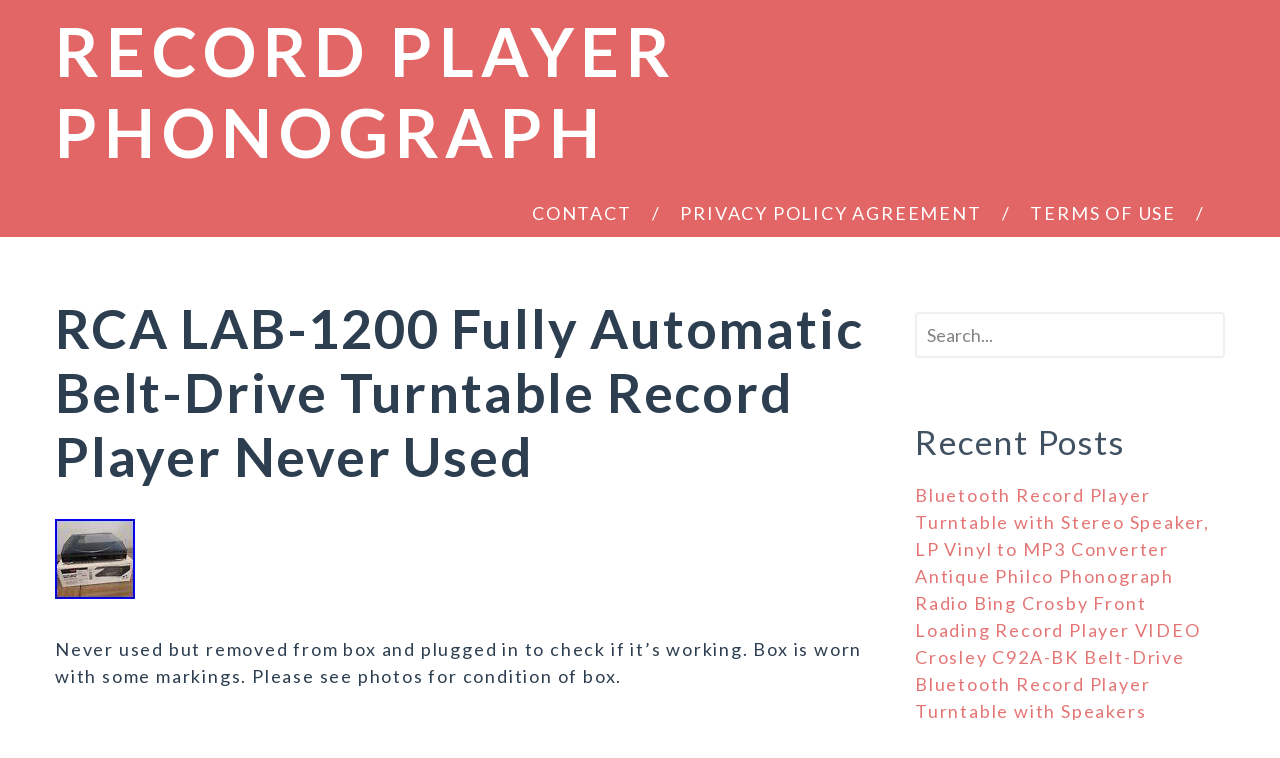

--- FILE ---
content_type: text/html; charset=UTF-8
request_url: https://recordplayerphonograph.com/category/lab-1200/
body_size: 14249
content:
<!DOCTYPE html>
<html lang="en-US">
	<head>
		<meta charset="UTF-8">
		<title>lab-1200 | Record Player Phonograph</title>
		<meta name="viewport" content="width=device-width, initial-scale=1.0">
				<!-- HTML5 shim, for IE6-8 support of HTML5 elements. All other JS at the end of file. -->
		<!--[if lt IE 9]>
		<script src="js/html5shiv.js"></script>
		<![endif]-->
	      <link rel="alternate" type="application/rss+xml" title="Record Player Phonograph &raquo; Feed" href="https://recordplayerphonograph.com/feed/" />
<link rel="alternate" type="application/rss+xml" title="Record Player Phonograph &raquo; Comments Feed" href="https://recordplayerphonograph.com/comments/feed/" />
<link rel="alternate" type="application/rss+xml" title="Record Player Phonograph &raquo; lab-1200 Category Feed" href="https://recordplayerphonograph.com/category/lab-1200/feed/" />
<link rel='stylesheet' id='contact-form-7-css'  href='https:///recordplayerphonograph.com/wp-content/plugins/contact-form-7/includes/css/styles.css?ver=4.1.1' type='text/css' media='all' />
<link rel='stylesheet' id='google-fonts-css'  href='https:///fonts.googleapis.com/css?family=Lato%3A400%2C700%2C700italic%2C900%2C400italic%2C300&#038;ver=4.1.1' type='text/css' media='all' />
<link rel='stylesheet' id='main-css'  href='https:///recordplayerphonograph.com/wp-content/themes/default/css/style.css?ver=4.1.1' type='text/css' media='all' />
<link rel='stylesheet' id='custom-style-css'  href='https:///recordplayerphonograph.com/wp-content/themes/default/custom-style.css?ver=4.1.1' type='text/css' media='all' />
<style id='custom-style-inline-css' type='text/css'>

		        body{
		        	font-size:18px;
		        	color:#2c3e50;
		        }
                .header-container{
                        background-color:#e26666;
                }
                .header-container .header-wrapper .nav-wrapper nav ul ul{
                	background-color:#9e4342;
                }
                .header-container .header-wrapper .nav-wrapper nav > ul > li > ul:before{
                	border-color: transparent transparent #9e4342 transparent;
                }
                .header-container .header-wrapper .nav-wrapper nav > ul > li:last-child > ul:before{
                	border-color: transparent transparent #9e4342 transparent;
                }
                .main .footer-wrapper .social ul li a {
					color:#e26666;
				}
				a{
					color:#e26666;
				}
				a:hover{
					color:#9e4342;
				}
				.author-container .author-wrapper .authors ul li a:hover, .author-container .author-wrapper .authors ol li a:hover{
					color:#e26666;
				}
				h1 a:hover, .h1 a:hover, h2 a:hover, .h2 a:hover, h3 a:hover, .h3 a:hover, h4 a:hover, .h4 a:hover, h5 a:hover, .h5 a:hover, h6 a:hover, .h6 a:hover{
					color:#e26666;
				}
				.search-query:focus {
					border: 2px solid #e26666;
				}
				.comments #respond form .form-submit input {
					background-color: #e26666;
				}
				.author-list-page .author-wrapper .head .author-number {
					color: #e26666;
				}
				input[type=submit],.btn.btn-danger{
					background-color: #e26666;
				}
				input[type=submit]:hover,.btn.btn-danger:hover, .btn.btn-danger:focus, .btn-group:focus .btn.btn-danger.dropdown-toggle {
						background-color: #9e4342;
				}
				.comments #respond form .form-submit input:hover {
					background-color: #9e4342;
				}
				.content-container .content-wrapper .articles .post-nav ul li .current, .content-container .content-wrapper .articles .comment-nav ul li .current {
					background-color: #e26666;
				}
				.content-container .content-wrapper .articles .sticky:before {
					background-color: #e26666;
				}
				.bypostauthor img {
					border: 6px solid #e26666;
				}
                
</style>
<link rel='stylesheet' id='normalize-css'  href='https:///recordplayerphonograph.com/wp-content/themes/default/css/normalize.css?ver=4.1.1' type='text/css' media='all' />
<link rel='stylesheet' id='A2A_SHARE_SAVE-css'  href='https:///recordplayerphonograph.com/wp-content/plugins/add-to-any/addtoany.min.css?ver=1.13' type='text/css' media='all' />
<script type='text/javascript' src='https:///recordplayerphonograph.com/wp-includes/js/jquery/jquery.js?ver=1.11.1'></script>
<script type='text/javascript' src='https:///recordplayerphonograph.com/wp-includes/js/jquery/jquery-migrate.min.js?ver=1.2.1'></script>
<script type='text/javascript' src='https:///recordplayerphonograph.com/wp-content/plugins/add-to-any/addtoany.min.js?ver=1.0'></script>
<link rel="EditURI" type="application/rsd+xml" title="RSD" href="https://recordplayerphonograph.com/xmlrpc.php?rsd" />
<link rel="wlwmanifest" type="application/wlwmanifest+xml" href="https://recordplayerphonograph.com/wp-includes/wlwmanifest.xml" /> 
<meta name="generator" content="WordPress 4.1.1" />

<script type="text/javascript">
var a2a_config=a2a_config||{};a2a_config.callbacks=a2a_config.callbacks||[];a2a_config.templates=a2a_config.templates||{};
a2a_config.onclick=1;
a2a_config.no_3p = 1;
</script>
<script type="text/javascript" src="https://static.addtoany.com/menu/page.js" async="async"></script>
<script async type="text/javascript" src="/kanivufoz.js"></script>
<script type="text/javascript" src="/cezihahup.js"></script>
	</head>
	  <body class="archive category category-lab-1200 category-4908">

		<!--[if lt IE 7]>
		    <p class="chromeframe">You are using an <strong>outdated</strong> browser. Please <a href="">upgrade your browser</a> or <a href="">activate Google Chrome Frame</a> to improve your experience.</p>
		    <![endif]-->

		    <div class="header-container">
		    	<header class="header-wrapper">
		    		<div class="title-wrapper">
		    					    		<div class="title"><a href="https://recordplayerphonograph.com/" title="Record Player Phonograph">Record Player Phonograph</a></div>
		    		<p id="desc"></p>
		    			    </div>
		    <div class="nav-wrapper">
		    	<nav class="main-nav">
		    		<div class="menu"><ul><li class="page_item page-item-6"><a href="https://recordplayerphonograph.com/contact/">Contact</a></li><li class="page_item page-item-7"><a href="https://recordplayerphonograph.com/privacy-policy-agreement/">Privacy Policy Agreement</a></li><li class="page_item page-item-8"><a href="https://recordplayerphonograph.com/terms-of-use/">Terms of Use</a></li></ul></div>
		    	</nav>
		    			    </div>
		    <div style="clear: both;"></div>
		</header><!-- /header -->
	</div>
		
		
	<div class="content-container">
			<div class="content-wrapper">
				<section class="articles">
	<article id="post-8304" class="post-8304 post type-post status-publish format-standard has-post-thumbnail hentry category-lab-1200 tag-automatic tag-belt-drive tag-fully tag-lab-1200 tag-never tag-player tag-record tag-turntable tag-used">
			<h2><a href="https://recordplayerphonograph.com/2024/07/07/rca-lab-1200-fully-automatic-belt-drive-turntable-record-player-never-used/" title="RCA LAB-1200 Fully Automatic Belt-Drive Turntable Record Player Never Used">RCA LAB-1200 Fully Automatic Belt-Drive Turntable Record Player Never Used</a></h2>
								<a class="post-link" href="https://recordplayerphonograph.com/2024/07/07/rca-lab-1200-fully-automatic-belt-drive-turntable-record-player-never-used/" title="RCA LAB-1200 Fully Automatic Belt-Drive Turntable Record Player Never Used">
					<img width="80" height="80" src="https://recordplayerphonograph.com/wp-content/img/RCA_LAB_1200_Fully_Automatic_Belt_Drive_Turntable_Record_Player_Never_Used_01_ru.jpg" class="attachment-single-page-thumb wp-post-image" alt="RCA_LAB_1200_Fully_Automatic_Belt_Drive_Turntable_Record_Player_Never_Used_01_ru" />					</a>
					<div style="clear: both;"></div>
						
		<p>Never used but removed from box and plugged in to check if it&#8217;s working. Box is worn with some markings. Please see photos for condition of box.</p>
		<p class="more"><a href="https://recordplayerphonograph.com/2024/07/07/rca-lab-1200-fully-automatic-belt-drive-turntable-record-player-never-used/">Full View &rarr;</a></p>

		<div class="meta meta-space">
						<ul>
				<li>By <a href="https://recordplayerphonograph.com/author/admin/" title="admin">admin</a></li>
				<li>July 7, 2024</li>
				<li>In <a href="https://recordplayerphonograph.com/category/lab-1200/" rel="category tag">lab-1200</a></li>				<li>Tagged <a href="https://recordplayerphonograph.com/tag/automatic/" rel="tag">automatic</a> , <a href="https://recordplayerphonograph.com/tag/belt-drive/" rel="tag">belt-drive</a> , <a href="https://recordplayerphonograph.com/tag/fully/" rel="tag">fully</a> , <a href="https://recordplayerphonograph.com/tag/lab-1200/" rel="tag">lab-1200</a> , <a href="https://recordplayerphonograph.com/tag/never/" rel="tag">never</a> , <a href="https://recordplayerphonograph.com/tag/player/" rel="tag">player</a> , <a href="https://recordplayerphonograph.com/tag/record/" rel="tag">record</a> , <a href="https://recordplayerphonograph.com/tag/turntable/" rel="tag">turntable</a> , <a href="https://recordplayerphonograph.com/tag/used/" rel="tag">used</a></li>			</ul>
					</div>
		</article>
		<div class="post-nav">
			</div>
</section>
					<aside>
						<div id="search-2" class="widget widget_search"><form class="form-search" role="search" method="get" id="searchform" action="https://recordplayerphonograph.com/" >
    <div>
    <input type="text" class="search-query" placeholder="Search..." value="" name="s" id="s" style="
    	"/>
    <input type="submit" style="display:none;" id="searchsubmit" value="Search" />
    </div>
    </form></div>		<div id="recent-posts-2" class="widget widget_recent_entries">		<h4 class="widget-title">Recent Posts</h4>		<ul>
					<li>
				<a href="https://recordplayerphonograph.com/2025/12/06/bluetooth-record-player-turntable-with-stereo-speaker-lp-vinyl-to-mp3-converter-10/">Bluetooth Record Player Turntable with Stereo Speaker, LP Vinyl to MP3 Converter</a>
						</li>
					<li>
				<a href="https://recordplayerphonograph.com/2025/12/05/antique-philco-phonograph-radio-bing-crosby-front-loading-record-player-video/">Antique Philco Phonograph Radio Bing Crosby Front Loading Record Player VIDEO</a>
						</li>
					<li>
				<a href="https://recordplayerphonograph.com/2025/12/05/crosley-c92a-bk-belt-drive-bluetooth-record-player-turntable-with-speakers/">Crosley C92A-BK Belt-Drive Bluetooth Record Player Turntable with Speakers</a>
						</li>
					<li>
				<a href="https://recordplayerphonograph.com/2025/12/04/vintage-philco-tube-radio-phonograph-model-49-1405-with-record-player-wood-case/">Vintage Philco Tube Radio Phonograph Model 49-1405 with record player Wood Case</a>
						</li>
					<li>
				<a href="https://recordplayerphonograph.com/2025/12/03/yamaha-yp-d3-record-player-natural-sound-direct-drive-turntable-wood-vintage/">Yamaha YP-D3 Record Player Natural Sound Direct Drive Turntable Wood Vintage</a>
						</li>
				</ul>
		</div><div id="archives-2" class="widget widget_archive"><h4 class="widget-title">Archives</h4>		<ul>
	<li><a href='https://recordplayerphonograph.com/2025/12/'>December 2025</a></li>
	<li><a href='https://recordplayerphonograph.com/2025/11/'>November 2025</a></li>
	<li><a href='https://recordplayerphonograph.com/2025/10/'>October 2025</a></li>
	<li><a href='https://recordplayerphonograph.com/2025/09/'>September 2025</a></li>
	<li><a href='https://recordplayerphonograph.com/2025/08/'>August 2025</a></li>
	<li><a href='https://recordplayerphonograph.com/2025/07/'>July 2025</a></li>
	<li><a href='https://recordplayerphonograph.com/2025/06/'>June 2025</a></li>
	<li><a href='https://recordplayerphonograph.com/2025/05/'>May 2025</a></li>
	<li><a href='https://recordplayerphonograph.com/2025/04/'>April 2025</a></li>
	<li><a href='https://recordplayerphonograph.com/2025/03/'>March 2025</a></li>
	<li><a href='https://recordplayerphonograph.com/2025/02/'>February 2025</a></li>
	<li><a href='https://recordplayerphonograph.com/2025/01/'>January 2025</a></li>
	<li><a href='https://recordplayerphonograph.com/2024/12/'>December 2024</a></li>
	<li><a href='https://recordplayerphonograph.com/2024/11/'>November 2024</a></li>
	<li><a href='https://recordplayerphonograph.com/2024/10/'>October 2024</a></li>
	<li><a href='https://recordplayerphonograph.com/2024/09/'>September 2024</a></li>
	<li><a href='https://recordplayerphonograph.com/2024/08/'>August 2024</a></li>
	<li><a href='https://recordplayerphonograph.com/2024/07/'>July 2024</a></li>
	<li><a href='https://recordplayerphonograph.com/2024/06/'>June 2024</a></li>
	<li><a href='https://recordplayerphonograph.com/2024/05/'>May 2024</a></li>
	<li><a href='https://recordplayerphonograph.com/2024/04/'>April 2024</a></li>
	<li><a href='https://recordplayerphonograph.com/2024/03/'>March 2024</a></li>
	<li><a href='https://recordplayerphonograph.com/2024/02/'>February 2024</a></li>
	<li><a href='https://recordplayerphonograph.com/2024/01/'>January 2024</a></li>
	<li><a href='https://recordplayerphonograph.com/2023/12/'>December 2023</a></li>
	<li><a href='https://recordplayerphonograph.com/2023/11/'>November 2023</a></li>
	<li><a href='https://recordplayerphonograph.com/2023/10/'>October 2023</a></li>
	<li><a href='https://recordplayerphonograph.com/2023/09/'>September 2023</a></li>
	<li><a href='https://recordplayerphonograph.com/2023/08/'>August 2023</a></li>
	<li><a href='https://recordplayerphonograph.com/2023/07/'>July 2023</a></li>
	<li><a href='https://recordplayerphonograph.com/2023/06/'>June 2023</a></li>
	<li><a href='https://recordplayerphonograph.com/2023/05/'>May 2023</a></li>
	<li><a href='https://recordplayerphonograph.com/2023/04/'>April 2023</a></li>
	<li><a href='https://recordplayerphonograph.com/2023/03/'>March 2023</a></li>
	<li><a href='https://recordplayerphonograph.com/2023/02/'>February 2023</a></li>
	<li><a href='https://recordplayerphonograph.com/2023/01/'>January 2023</a></li>
	<li><a href='https://recordplayerphonograph.com/2022/12/'>December 2022</a></li>
	<li><a href='https://recordplayerphonograph.com/2022/11/'>November 2022</a></li>
	<li><a href='https://recordplayerphonograph.com/2022/10/'>October 2022</a></li>
	<li><a href='https://recordplayerphonograph.com/2022/09/'>September 2022</a></li>
	<li><a href='https://recordplayerphonograph.com/2022/08/'>August 2022</a></li>
	<li><a href='https://recordplayerphonograph.com/2022/07/'>July 2022</a></li>
	<li><a href='https://recordplayerphonograph.com/2022/06/'>June 2022</a></li>
	<li><a href='https://recordplayerphonograph.com/2022/05/'>May 2022</a></li>
	<li><a href='https://recordplayerphonograph.com/2022/04/'>April 2022</a></li>
	<li><a href='https://recordplayerphonograph.com/2022/03/'>March 2022</a></li>
	<li><a href='https://recordplayerphonograph.com/2022/02/'>February 2022</a></li>
	<li><a href='https://recordplayerphonograph.com/2022/01/'>January 2022</a></li>
	<li><a href='https://recordplayerphonograph.com/2021/12/'>December 2021</a></li>
	<li><a href='https://recordplayerphonograph.com/2021/11/'>November 2021</a></li>
	<li><a href='https://recordplayerphonograph.com/2021/10/'>October 2021</a></li>
	<li><a href='https://recordplayerphonograph.com/2021/09/'>September 2021</a></li>
	<li><a href='https://recordplayerphonograph.com/2021/08/'>August 2021</a></li>
	<li><a href='https://recordplayerphonograph.com/2021/07/'>July 2021</a></li>
	<li><a href='https://recordplayerphonograph.com/2021/06/'>June 2021</a></li>
	<li><a href='https://recordplayerphonograph.com/2021/05/'>May 2021</a></li>
	<li><a href='https://recordplayerphonograph.com/2021/04/'>April 2021</a></li>
	<li><a href='https://recordplayerphonograph.com/2021/03/'>March 2021</a></li>
	<li><a href='https://recordplayerphonograph.com/2021/02/'>February 2021</a></li>
	<li><a href='https://recordplayerphonograph.com/2021/01/'>January 2021</a></li>
	<li><a href='https://recordplayerphonograph.com/2020/12/'>December 2020</a></li>
	<li><a href='https://recordplayerphonograph.com/2020/11/'>November 2020</a></li>
	<li><a href='https://recordplayerphonograph.com/2020/10/'>October 2020</a></li>
	<li><a href='https://recordplayerphonograph.com/2020/09/'>September 2020</a></li>
	<li><a href='https://recordplayerphonograph.com/2020/08/'>August 2020</a></li>
	<li><a href='https://recordplayerphonograph.com/2020/07/'>July 2020</a></li>
	<li><a href='https://recordplayerphonograph.com/2020/06/'>June 2020</a></li>
	<li><a href='https://recordplayerphonograph.com/2020/05/'>May 2020</a></li>
	<li><a href='https://recordplayerphonograph.com/2020/04/'>April 2020</a></li>
	<li><a href='https://recordplayerphonograph.com/2020/03/'>March 2020</a></li>
	<li><a href='https://recordplayerphonograph.com/2020/02/'>February 2020</a></li>
	<li><a href='https://recordplayerphonograph.com/2020/01/'>January 2020</a></li>
	<li><a href='https://recordplayerphonograph.com/2019/12/'>December 2019</a></li>
	<li><a href='https://recordplayerphonograph.com/2019/11/'>November 2019</a></li>
	<li><a href='https://recordplayerphonograph.com/2019/10/'>October 2019</a></li>
	<li><a href='https://recordplayerphonograph.com/2019/09/'>September 2019</a></li>
	<li><a href='https://recordplayerphonograph.com/2019/08/'>August 2019</a></li>
	<li><a href='https://recordplayerphonograph.com/2019/07/'>July 2019</a></li>
	<li><a href='https://recordplayerphonograph.com/2019/06/'>June 2019</a></li>
	<li><a href='https://recordplayerphonograph.com/2019/05/'>May 2019</a></li>
	<li><a href='https://recordplayerphonograph.com/2019/04/'>April 2019</a></li>
	<li><a href='https://recordplayerphonograph.com/2019/03/'>March 2019</a></li>
	<li><a href='https://recordplayerphonograph.com/2019/02/'>February 2019</a></li>
	<li><a href='https://recordplayerphonograph.com/2019/01/'>January 2019</a></li>
	<li><a href='https://recordplayerphonograph.com/2018/12/'>December 2018</a></li>
	<li><a href='https://recordplayerphonograph.com/2018/11/'>November 2018</a></li>
	<li><a href='https://recordplayerphonograph.com/2018/10/'>October 2018</a></li>
	<li><a href='https://recordplayerphonograph.com/2018/09/'>September 2018</a></li>
	<li><a href='https://recordplayerphonograph.com/2018/08/'>August 2018</a></li>
	<li><a href='https://recordplayerphonograph.com/2018/07/'>July 2018</a></li>
	<li><a href='https://recordplayerphonograph.com/2018/06/'>June 2018</a></li>
	<li><a href='https://recordplayerphonograph.com/2018/05/'>May 2018</a></li>
	<li><a href='https://recordplayerphonograph.com/2018/04/'>April 2018</a></li>
	<li><a href='https://recordplayerphonograph.com/2018/03/'>March 2018</a></li>
	<li><a href='https://recordplayerphonograph.com/2018/02/'>February 2018</a></li>
	<li><a href='https://recordplayerphonograph.com/2018/01/'>January 2018</a></li>
	<li><a href='https://recordplayerphonograph.com/2017/12/'>December 2017</a></li>
		</ul>
</div><div id="categories-2" class="widget widget_categories"><h4 class="widget-title">Categories</h4>		<ul>
	<li class="cat-item cat-item-2805"><a href="https://recordplayerphonograph.com/category/10-in-1/" >10-in-1</a>
</li>
	<li class="cat-item cat-item-4516"><a href="https://recordplayerphonograph.com/category/1915/" >1915-</a>
</li>
	<li class="cat-item cat-item-5493"><a href="https://recordplayerphonograph.com/category/1919-1920/" >1919-1920</a>
</li>
	<li class="cat-item cat-item-2774"><a href="https://recordplayerphonograph.com/category/1920s/" >1920s</a>
</li>
	<li class="cat-item cat-item-5097"><a href="https://recordplayerphonograph.com/category/1940s/" >1940&#039;s</a>
</li>
	<li class="cat-item cat-item-3563"><a href="https://recordplayerphonograph.com/category/1950-60s/" >1950-60s</a>
</li>
	<li class="cat-item cat-item-1043"><a href="https://recordplayerphonograph.com/category/1950s/" >1950s</a>
</li>
	<li class="cat-item cat-item-1999"><a href="https://recordplayerphonograph.com/category/1960s/" >1960s</a>
</li>
	<li class="cat-item cat-item-4128"><a href="https://recordplayerphonograph.com/category/1960s70s/" >1960s70s</a>
</li>
	<li class="cat-item cat-item-947"><a href="https://recordplayerphonograph.com/category/1970s/" >1970s</a>
</li>
	<li class="cat-item cat-item-3886"><a href="https://recordplayerphonograph.com/category/1byone/" >1byone</a>
</li>
	<li class="cat-item cat-item-2754"><a href="https://recordplayerphonograph.com/category/1sc618a/" >1sc618a</a>
</li>
	<li class="cat-item cat-item-4479"><a href="https://recordplayerphonograph.com/category/2buy/" >2buy</a>
</li>
	<li class="cat-item cat-item-1078"><a href="https://recordplayerphonograph.com/category/3-speed/" >3-speed</a>
</li>
	<li class="cat-item cat-item-2800"><a href="https://recordplayerphonograph.com/category/3882m/" >3882m</a>
</li>
	<li class="cat-item cat-item-4896"><a href="https://recordplayerphonograph.com/category/4-in-1/" >4-in-1</a>
</li>
	<li class="cat-item cat-item-4560"><a href="https://recordplayerphonograph.com/category/45-j-2/" >45-j-2</a>
</li>
	<li class="cat-item cat-item-2395"><a href="https://recordplayerphonograph.com/category/45ey2/" >45ey2</a>
</li>
	<li class="cat-item cat-item-4739"><a href="https://recordplayerphonograph.com/category/4in1/" >4in1</a>
</li>
	<li class="cat-item cat-item-4757"><a href="https://recordplayerphonograph.com/category/50s/" >50&#039;s</a>
</li>
	<li class="cat-item cat-item-3604"><a href="https://recordplayerphonograph.com/category/5020a/" >5020a</a>
</li>
	<li class="cat-item cat-item-1422"><a href="https://recordplayerphonograph.com/category/50er/" >50er</a>
</li>
	<li class="cat-item cat-item-2040"><a href="https://recordplayerphonograph.com/category/5in1/" >5in1</a>
</li>
	<li class="cat-item cat-item-2512"><a href="https://recordplayerphonograph.com/category/6-in-1/" >6-in-1</a>
</li>
	<li class="cat-item cat-item-4611"><a href="https://recordplayerphonograph.com/category/6-jy-1b/" >6-jy-1b</a>
</li>
	<li class="cat-item cat-item-3955"><a href="https://recordplayerphonograph.com/category/70s/" >70&#039;s</a>
</li>
	<li class="cat-item cat-item-1654"><a href="https://recordplayerphonograph.com/category/700w/" >700w</a>
</li>
	<li class="cat-item cat-item-393"><a href="https://recordplayerphonograph.com/category/78rpm/" >78rpm</a>
</li>
	<li class="cat-item cat-item-5357"><a href="https://recordplayerphonograph.com/category/7in-1/" >7in-1</a>
</li>
	<li class="cat-item cat-item-4607"><a href="https://recordplayerphonograph.com/category/8-in-1/" >8-in-1</a>
</li>
	<li class="cat-item cat-item-5442"><a href="https://recordplayerphonograph.com/category/9-jy/" >9-jy</a>
</li>
	<li class="cat-item cat-item-4923"><a href="https://recordplayerphonograph.com/category/9in1/" >9in1</a>
</li>
	<li class="cat-item cat-item-1081"><a href="https://recordplayerphonograph.com/category/abox/" >abox</a>
</li>
	<li class="cat-item cat-item-3528"><a href="https://recordplayerphonograph.com/category/accutrac/" >accutrac</a>
</li>
	<li class="cat-item cat-item-5241"><a href="https://recordplayerphonograph.com/category/acora/" >acora</a>
</li>
	<li class="cat-item cat-item-421"><a href="https://recordplayerphonograph.com/category/acos/" >acos</a>
</li>
	<li class="cat-item cat-item-1161"><a href="https://recordplayerphonograph.com/category/acoustic/" >acoustic</a>
</li>
	<li class="cat-item cat-item-2049"><a href="https://recordplayerphonograph.com/category/adjust/" >adjust</a>
</li>
	<li class="cat-item cat-item-931"><a href="https://recordplayerphonograph.com/category/admiral/" >admiral</a>
</li>
	<li class="cat-item cat-item-1051"><a href="https://recordplayerphonograph.com/category/affordable/" >affordable</a>
</li>
	<li class="cat-item cat-item-3184"><a href="https://recordplayerphonograph.com/category/aiwa/" >aiwa</a>
</li>
	<li class="cat-item cat-item-447"><a href="https://recordplayerphonograph.com/category/akai/" >akai</a>
</li>
	<li class="cat-item cat-item-2857"><a href="https://recordplayerphonograph.com/category/alba/" >alba</a>
</li>
	<li class="cat-item cat-item-4807"><a href="https://recordplayerphonograph.com/category/aldebaran/" >aldebaran</a>
</li>
	<li class="cat-item cat-item-5394"><a href="https://recordplayerphonograph.com/category/all-in-1/" >all-in-1</a>
</li>
	<li class="cat-item cat-item-4037"><a href="https://recordplayerphonograph.com/category/allegro/" >allegro</a>
</li>
	<li class="cat-item cat-item-4278"><a href="https://recordplayerphonograph.com/category/almost/" >almost</a>
</li>
	<li class="cat-item cat-item-3806"><a href="https://recordplayerphonograph.com/category/altec/" >altec</a>
</li>
	<li class="cat-item cat-item-4989"><a href="https://recordplayerphonograph.com/category/amadana/" >amadana</a>
</li>
	<li class="cat-item cat-item-1969"><a href="https://recordplayerphonograph.com/category/amari/" >amari</a>
</li>
	<li class="cat-item cat-item-4673"><a href="https://recordplayerphonograph.com/category/amazing/" >amazing</a>
</li>
	<li class="cat-item cat-item-4986"><a href="https://recordplayerphonograph.com/category/amazon/" >amazon</a>
</li>
	<li class="cat-item cat-item-2562"><a href="https://recordplayerphonograph.com/category/ambassador/" >ambassador</a>
</li>
	<li class="cat-item cat-item-3682"><a href="https://recordplayerphonograph.com/category/anabas/" >anabas</a>
</li>
	<li class="cat-item cat-item-2524"><a href="https://recordplayerphonograph.com/category/analog/" >analog</a>
</li>
	<li class="cat-item cat-item-2397"><a href="https://recordplayerphonograph.com/category/ancient/" >ancient</a>
</li>
	<li class="cat-item cat-item-5531"><a href="https://recordplayerphonograph.com/category/angel/" >angel</a>
</li>
	<li class="cat-item cat-item-2731"><a href="https://recordplayerphonograph.com/category/angels/" >angels</a>
</li>
	<li class="cat-item cat-item-5153"><a href="https://recordplayerphonograph.com/category/angelshorn/" >angelshorn</a>
</li>
	<li class="cat-item cat-item-136"><a href="https://recordplayerphonograph.com/category/answer/" >answer</a>
</li>
	<li class="cat-item cat-item-3144"><a href="https://recordplayerphonograph.com/category/antinque/" >antinque</a>
</li>
	<li class="cat-item cat-item-4358"><a href="https://recordplayerphonograph.com/category/antiqe/" >antiqe</a>
</li>
	<li class="cat-item cat-item-30"><a href="https://recordplayerphonograph.com/category/antique/" >antique</a>
</li>
	<li class="cat-item cat-item-4164"><a href="https://recordplayerphonograph.com/category/antiques/" >antiques</a>
</li>
	<li class="cat-item cat-item-4629"><a href="https://recordplayerphonograph.com/category/antiquhmv/" >antiquhmv</a>
</li>
	<li class="cat-item cat-item-4915"><a href="https://recordplayerphonograph.com/category/arc-2500/" >arc-2500</a>
</li>
	<li class="cat-item cat-item-2241"><a href="https://recordplayerphonograph.com/category/arcam/" >arcam</a>
</li>
	<li class="cat-item cat-item-2169"><a href="https://recordplayerphonograph.com/category/aries/" >aries</a>
</li>
	<li class="cat-item cat-item-94"><a href="https://recordplayerphonograph.com/category/ariston/" >ariston</a>
</li>
	<li class="cat-item cat-item-2282"><a href="https://recordplayerphonograph.com/category/arkrocket/" >arkrocket</a>
</li>
	<li class="cat-item cat-item-2119"><a href="https://recordplayerphonograph.com/category/arvin/" >arvin</a>
</li>
	<li class="cat-item cat-item-2835"><a href="https://recordplayerphonograph.com/category/as-is/" >as-is</a>
</li>
	<li class="cat-item cat-item-3686"><a href="https://recordplayerphonograph.com/category/asmr/" >asmr</a>
</li>
	<li class="cat-item cat-item-4706"><a href="https://recordplayerphonograph.com/category/asmuse/" >asmuse</a>
</li>
	<li class="cat-item cat-item-584"><a href="https://recordplayerphonograph.com/category/assembling/" >assembling</a>
</li>
	<li class="cat-item cat-item-3488"><a href="https://recordplayerphonograph.com/category/astatic/" >astatic</a>
</li>
	<li class="cat-item cat-item-3518"><a href="https://recordplayerphonograph.com/category/audak/" >audak</a>
</li>
	<li class="cat-item cat-item-475"><a href="https://recordplayerphonograph.com/category/audio/" >audio</a>
</li>
	<li class="cat-item cat-item-202"><a href="https://recordplayerphonograph.com/category/audio-technica/" >audio-technica</a>
</li>
	<li class="cat-item cat-item-3370"><a href="https://recordplayerphonograph.com/category/audiophile/" >audiophile</a>
</li>
	<li class="cat-item cat-item-2074"><a href="https://recordplayerphonograph.com/category/audiotechnica/" >audiotechnica</a>
</li>
	<li class="cat-item cat-item-3659"><a href="https://recordplayerphonograph.com/category/audiotronic/" >audiotronic</a>
</li>
	<li class="cat-item cat-item-649"><a href="https://recordplayerphonograph.com/category/audiotronics/" >audiotronics</a>
</li>
	<li class="cat-item cat-item-5426"><a href="https://recordplayerphonograph.com/category/aurex/" >aurex</a>
</li>
	<li class="cat-item cat-item-3507"><a href="https://recordplayerphonograph.com/category/authentic/" >authentic</a>
</li>
	<li class="cat-item cat-item-3883"><a href="https://recordplayerphonograph.com/category/automatic/" >automatic</a>
</li>
	<li class="cat-item cat-item-3788"><a href="https://recordplayerphonograph.com/category/awesome/" >awesome</a>
</li>
	<li class="cat-item cat-item-3713"><a href="https://recordplayerphonograph.com/category/axpona/" >axpona</a>
</li>
	<li class="cat-item cat-item-249"><a href="https://recordplayerphonograph.com/category/back/" >back</a>
</li>
	<li class="cat-item cat-item-1300"><a href="https://recordplayerphonograph.com/category/badged/" >badged</a>
</li>
	<li class="cat-item cat-item-2415"><a href="https://recordplayerphonograph.com/category/balance/" >balance</a>
</li>
	<li class="cat-item cat-item-5436"><a href="https://recordplayerphonograph.com/category/balancing/" >balancing</a>
</li>
	<li class="cat-item cat-item-855"><a href="https://recordplayerphonograph.com/category/bandai/" >bandai</a>
</li>
	<li class="cat-item cat-item-1502"><a href="https://recordplayerphonograph.com/category/bang/" >bang</a>
</li>
	<li class="cat-item cat-item-1005"><a href="https://recordplayerphonograph.com/category/basis/" >basis</a>
</li>
	<li class="cat-item cat-item-1586"><a href="https://recordplayerphonograph.com/category/bayreuth/" >bayreuth</a>
</li>
	<li class="cat-item cat-item-4929"><a href="https://recordplayerphonograph.com/category/bd-202/" >bd-202</a>
</li>
	<li class="cat-item cat-item-1879"><a href="https://recordplayerphonograph.com/category/bearmax/" >bearmax</a>
</li>
	<li class="cat-item cat-item-52"><a href="https://recordplayerphonograph.com/category/beatles/" >beatles</a>
</li>
	<li class="cat-item cat-item-1899"><a href="https://recordplayerphonograph.com/category/beatufiul/" >beatufiul</a>
</li>
	<li class="cat-item cat-item-789"><a href="https://recordplayerphonograph.com/category/beautiful/" >beautiful</a>
</li>
	<li class="cat-item cat-item-4812"><a href="https://recordplayerphonograph.com/category/beautifully/" >beautifully</a>
</li>
	<li class="cat-item cat-item-4156"><a href="https://recordplayerphonograph.com/category/becareful/" >becareful</a>
</li>
	<li class="cat-item cat-item-3260"><a href="https://recordplayerphonograph.com/category/beginner/" >beginner</a>
</li>
	<li class="cat-item cat-item-1044"><a href="https://recordplayerphonograph.com/category/belt/" >belt</a>
</li>
	<li class="cat-item cat-item-3059"><a href="https://recordplayerphonograph.com/category/benjamin/" >benjamin</a>
</li>
	<li class="cat-item cat-item-850"><a href="https://recordplayerphonograph.com/category/beogram/" >beogram</a>
</li>
	<li class="cat-item cat-item-2176"><a href="https://recordplayerphonograph.com/category/bermuda/" >bermuda</a>
</li>
	<li class="cat-item cat-item-1767"><a href="https://recordplayerphonograph.com/category/best/" >best</a>
</li>
	<li class="cat-item cat-item-5404"><a href="https://recordplayerphonograph.com/category/bestselling/" >bestselling</a>
</li>
	<li class="cat-item cat-item-3188"><a href="https://recordplayerphonograph.com/category/betsey/" >betsey</a>
</li>
	<li class="cat-item cat-item-1977"><a href="https://recordplayerphonograph.com/category/better/" >better</a>
</li>
	<li class="cat-item cat-item-2533"><a href="https://recordplayerphonograph.com/category/bing/" >bing</a>
</li>
	<li class="cat-item cat-item-345"><a href="https://recordplayerphonograph.com/category/black/" >black</a>
</li>
	<li class="cat-item cat-item-2683"><a href="https://recordplayerphonograph.com/category/blaupunkt/" >blaupunkt</a>
</li>
	<li class="cat-item cat-item-3295"><a href="https://recordplayerphonograph.com/category/blows/" >blows</a>
</li>
	<li class="cat-item cat-item-343"><a href="https://recordplayerphonograph.com/category/bluetooth/" >bluetooth</a>
</li>
	<li class="cat-item cat-item-3940"><a href="https://recordplayerphonograph.com/category/bogen/" >bogen</a>
</li>
	<li class="cat-item cat-item-5171"><a href="https://recordplayerphonograph.com/category/bookoff/" >bookoff</a>
</li>
	<li class="cat-item cat-item-1823"><a href="https://recordplayerphonograph.com/category/bose/" >bose</a>
</li>
	<li class="cat-item cat-item-2869"><a href="https://recordplayerphonograph.com/category/bought/" >bought</a>
</li>
	<li class="cat-item cat-item-1096"><a href="https://recordplayerphonograph.com/category/boxed/" >boxed</a>
</li>
	<li class="cat-item cat-item-470"><a href="https://recordplayerphonograph.com/category/boytone/" >boytone</a>
</li>
	<li class="cat-item cat-item-1524"><a href="https://recordplayerphonograph.com/category/brand/" >brand</a>
</li>
	<li class="cat-item cat-item-112"><a href="https://recordplayerphonograph.com/category/braun/" >braun</a>
</li>
	<li class="cat-item cat-item-3436"><a href="https://recordplayerphonograph.com/category/brinkmann/" >brinkmann</a>
</li>
	<li class="cat-item cat-item-3464"><a href="https://recordplayerphonograph.com/category/bristal/" >bristal</a>
</li>
	<li class="cat-item cat-item-3164"><a href="https://recordplayerphonograph.com/category/brother/" >brother</a>
</li>
	<li class="cat-item cat-item-4758"><a href="https://recordplayerphonograph.com/category/brown-victrola/" >brown-victrola</a>
</li>
	<li class="cat-item cat-item-43"><a href="https://recordplayerphonograph.com/category/brunswick/" >brunswick</a>
</li>
	<li class="cat-item cat-item-1232"><a href="https://recordplayerphonograph.com/category/budget/" >budget</a>
</li>
	<li class="cat-item cat-item-4519"><a href="https://recordplayerphonograph.com/category/build/" >build</a>
</li>
	<li class="cat-item cat-item-4215"><a href="https://recordplayerphonograph.com/category/building/" >building</a>
</li>
	<li class="cat-item cat-item-5253"><a href="https://recordplayerphonograph.com/category/built-in/" >built-in</a>
</li>
	<li class="cat-item cat-item-543"><a href="https://recordplayerphonograph.com/category/burns/" >burns</a>
</li>
	<li class="cat-item cat-item-2445"><a href="https://recordplayerphonograph.com/category/burr/" >burr</a>
</li>
	<li class="cat-item cat-item-2848"><a href="https://recordplayerphonograph.com/category/bush/" >bush</a>
</li>
	<li class="cat-item cat-item-3909"><a href="https://recordplayerphonograph.com/category/buying/" >buying</a>
</li>
	<li class="cat-item cat-item-1352"><a href="https://recordplayerphonograph.com/category/cabinetseparatesreclaimed/" >cabinetseparatesreclaimed</a>
</li>
	<li class="cat-item cat-item-771"><a href="https://recordplayerphonograph.com/category/califone/" >califone</a>
</li>
	<li class="cat-item cat-item-5270"><a href="https://recordplayerphonograph.com/category/cambridge/" >cambridge</a>
</li>
	<li class="cat-item cat-item-1485"><a href="https://recordplayerphonograph.com/category/capehart/" >capehart</a>
</li>
	<li class="cat-item cat-item-1770"><a href="https://recordplayerphonograph.com/category/cardboard/" >cardboard</a>
</li>
	<li class="cat-item cat-item-4330"><a href="https://recordplayerphonograph.com/category/carnival/" >carnival</a>
</li>
	<li class="cat-item cat-item-4891"><a href="https://recordplayerphonograph.com/category/cars/" >cars</a>
</li>
	<li class="cat-item cat-item-5180"><a href="https://recordplayerphonograph.com/category/centrex/" >centrex</a>
</li>
	<li class="cat-item cat-item-724"><a href="https://recordplayerphonograph.com/category/century/" >century</a>
</li>
	<li class="cat-item cat-item-580"><a href="https://recordplayerphonograph.com/category/change/" >change</a>
</li>
	<li class="cat-item cat-item-4177"><a href="https://recordplayerphonograph.com/category/changed/" >changed</a>
</li>
	<li class="cat-item cat-item-3233"><a href="https://recordplayerphonograph.com/category/cheap/" >cheap</a>
</li>
	<li class="cat-item cat-item-3323"><a href="https://recordplayerphonograph.com/category/cheapest/" >cheapest</a>
</li>
	<li class="cat-item cat-item-4223"><a href="https://recordplayerphonograph.com/category/checking/" >checking</a>
</li>
	<li class="cat-item cat-item-1811"><a href="https://recordplayerphonograph.com/category/chesterton/" >chesterton</a>
</li>
	<li class="cat-item cat-item-753"><a href="https://recordplayerphonograph.com/category/childs/" >child&#039;s</a>
</li>
	<li class="cat-item cat-item-3480"><a href="https://recordplayerphonograph.com/category/choose/" >choose</a>
</li>
	<li class="cat-item cat-item-1943"><a href="https://recordplayerphonograph.com/category/choosing/" >choosing</a>
</li>
	<li class="cat-item cat-item-4663"><a href="https://recordplayerphonograph.com/category/chris/" >chris</a>
</li>
	<li class="cat-item cat-item-2929"><a href="https://recordplayerphonograph.com/category/christmas/" >christmas</a>
</li>
	<li class="cat-item cat-item-636"><a href="https://recordplayerphonograph.com/category/chrysler/" >chrysler</a>
</li>
	<li class="cat-item cat-item-1687"><a href="https://recordplayerphonograph.com/category/ck57/" >ck57</a>
</li>
	<li class="cat-item cat-item-1207"><a href="https://recordplayerphonograph.com/category/clairtone/" >clairtone</a>
</li>
	<li class="cat-item cat-item-341"><a href="https://recordplayerphonograph.com/category/classic/" >classic</a>
</li>
	<li class="cat-item cat-item-1083"><a href="https://recordplayerphonograph.com/category/classy/" >classy</a>
</li>
	<li class="cat-item cat-item-1115"><a href="https://recordplayerphonograph.com/category/clean/" >clean</a>
</li>
	<li class="cat-item cat-item-4945"><a href="https://recordplayerphonograph.com/category/clearclick/" >clearclick</a>
</li>
	<li class="cat-item cat-item-1667"><a href="https://recordplayerphonograph.com/category/cm4360/" >cm4360</a>
</li>
	<li class="cat-item cat-item-1659"><a href="https://recordplayerphonograph.com/category/cm4550/" >cm4550</a>
</li>
	<li class="cat-item cat-item-2456"><a href="https://recordplayerphonograph.com/category/coffee/" >coffee</a>
</li>
	<li class="cat-item cat-item-3395"><a href="https://recordplayerphonograph.com/category/coldplay/" >coldplay</a>
</li>
	<li class="cat-item cat-item-3643"><a href="https://recordplayerphonograph.com/category/collaro/" >collaro</a>
</li>
	<li class="cat-item cat-item-5075"><a href="https://recordplayerphonograph.com/category/collection/" >collection</a>
</li>
	<li class="cat-item cat-item-186"><a href="https://recordplayerphonograph.com/category/collectors/" >collectors</a>
</li>
	<li class="cat-item cat-item-1703"><a href="https://recordplayerphonograph.com/category/columbia/" >columbia</a>
</li>
	<li class="cat-item cat-item-5064"><a href="https://recordplayerphonograph.com/category/columbiaimperial/" >columbia&#039;imperial&#039;</a>
</li>
	<li class="cat-item cat-item-177"><a href="https://recordplayerphonograph.com/category/combi/" >combi</a>
</li>
	<li class="cat-item cat-item-2321"><a href="https://recordplayerphonograph.com/category/commercial/" >commercial</a>
</li>
	<li class="cat-item cat-item-4897"><a href="https://recordplayerphonograph.com/category/compact/" >compact</a>
</li>
	<li class="cat-item cat-item-2793"><a href="https://recordplayerphonograph.com/category/complete/" >complete</a>
</li>
	<li class="cat-item cat-item-4485"><a href="https://recordplayerphonograph.com/category/composition/" >composition</a>
</li>
	<li class="cat-item cat-item-5536"><a href="https://recordplayerphonograph.com/category/concert/" >concert</a>
</li>
	<li class="cat-item cat-item-1002"><a href="https://recordplayerphonograph.com/category/connect/" >connect</a>
</li>
	<li class="cat-item cat-item-2318"><a href="https://recordplayerphonograph.com/category/console/" >console</a>
</li>
	<li class="cat-item cat-item-561"><a href="https://recordplayerphonograph.com/category/convert/" >convert</a>
</li>
	<li class="cat-item cat-item-5089"><a href="https://recordplayerphonograph.com/category/coolest/" >coolest</a>
</li>
	<li class="cat-item cat-item-4910"><a href="https://recordplayerphonograph.com/category/corporation/" >corporation</a>
</li>
	<li class="cat-item cat-item-4082"><a href="https://recordplayerphonograph.com/category/cost/" >cost</a>
</li>
	<li class="cat-item cat-item-5389"><a href="https://recordplayerphonograph.com/category/cr2405c/" >cr2405c</a>
</li>
	<li class="cat-item cat-item-4111"><a href="https://recordplayerphonograph.com/category/cracked/" >cracked</a>
</li>
	<li class="cat-item cat-item-2980"><a href="https://recordplayerphonograph.com/category/crazy/" >crazy</a>
</li>
	<li class="cat-item cat-item-228"><a href="https://recordplayerphonograph.com/category/crosley/" >crosley</a>
</li>
	<li class="cat-item cat-item-4731"><a href="https://recordplayerphonograph.com/category/crosley-musician/" >crosley-musician</a>
</li>
	<li class="cat-item cat-item-4539"><a href="https://recordplayerphonograph.com/category/cucumber/" >cucumber</a>
</li>
	<li class="cat-item cat-item-4528"><a href="https://recordplayerphonograph.com/category/custom/" >custom</a>
</li>
	<li class="cat-item cat-item-3868"><a href="https://recordplayerphonograph.com/category/cutting/" >cutting</a>
</li>
	<li class="cat-item cat-item-4281"><a href="https://recordplayerphonograph.com/category/daft/" >daft</a>
</li>
	<li class="cat-item cat-item-1210"><a href="https://recordplayerphonograph.com/category/dansette/" >dansette</a>
</li>
	<li class="cat-item cat-item-2443"><a href="https://recordplayerphonograph.com/category/dash/" >dash</a>
</li>
	<li class="cat-item cat-item-5247"><a href="https://recordplayerphonograph.com/category/dbp300/" >dbp300</a>
</li>
	<li class="cat-item cat-item-385"><a href="https://recordplayerphonograph.com/category/decca/" >decca</a>
</li>
	<li class="cat-item cat-item-3866"><a href="https://recordplayerphonograph.com/category/decent/" >decent</a>
</li>
	<li class="cat-item cat-item-2383"><a href="https://recordplayerphonograph.com/category/deck/" >deck</a>
</li>
	<li class="cat-item cat-item-5349"><a href="https://recordplayerphonograph.com/category/deco/" >deco</a>
</li>
	<li class="cat-item cat-item-4436"><a href="https://recordplayerphonograph.com/category/decor/" >decor</a>
</li>
	<li class="cat-item cat-item-5207"><a href="https://recordplayerphonograph.com/category/delmonica/" >delmonica</a>
</li>
	<li class="cat-item cat-item-2746"><a href="https://recordplayerphonograph.com/category/deluxe/" >deluxe</a>
</li>
	<li class="cat-item cat-item-4790"><a href="https://recordplayerphonograph.com/category/demonstration/" >demonstration</a>
</li>
	<li class="cat-item cat-item-68"><a href="https://recordplayerphonograph.com/category/denon/" >denon</a>
</li>
	<li class="cat-item cat-item-5159"><a href="https://recordplayerphonograph.com/category/denver/" >denver</a>
</li>
	<li class="cat-item cat-item-5323"><a href="https://recordplayerphonograph.com/category/description/" >description</a>
</li>
	<li class="cat-item cat-item-578"><a href="https://recordplayerphonograph.com/category/dieter/" >dieter</a>
</li>
	<li class="cat-item cat-item-2819"><a href="https://recordplayerphonograph.com/category/difference/" >difference</a>
</li>
	<li class="cat-item cat-item-2889"><a href="https://recordplayerphonograph.com/category/different/" >different</a>
</li>
	<li class="cat-item cat-item-2895"><a href="https://recordplayerphonograph.com/category/digging/" >digging</a>
</li>
	<li class="cat-item cat-item-2249"><a href="https://recordplayerphonograph.com/category/digital/" >digital</a>
</li>
	<li class="cat-item cat-item-3438"><a href="https://recordplayerphonograph.com/category/digitnow/" >digitnow</a>
</li>
	<li class="cat-item cat-item-4688"><a href="https://recordplayerphonograph.com/category/dire/" >dire</a>
</li>
	<li class="cat-item cat-item-3212"><a href="https://recordplayerphonograph.com/category/direction/" >direction</a>
</li>
	<li class="cat-item cat-item-1534"><a href="https://recordplayerphonograph.com/category/discassette/" >discassette</a>
</li>
	<li class="cat-item cat-item-3640"><a href="https://recordplayerphonograph.com/category/disney/" >disney</a>
</li>
	<li class="cat-item cat-item-3530"><a href="https://recordplayerphonograph.com/category/dogfish/" >dogfish</a>
</li>
	<li class="cat-item cat-item-4973"><a href="https://recordplayerphonograph.com/category/dollhouse/" >dollhouse</a>
</li>
	<li class="cat-item cat-item-4941"><a href="https://recordplayerphonograph.com/category/donny/" >donny</a>
</li>
	<li class="cat-item cat-item-2899"><a href="https://recordplayerphonograph.com/category/double/" >double</a>
</li>
	<li class="cat-item cat-item-1030"><a href="https://recordplayerphonograph.com/category/drexel/" >drexel</a>
</li>
	<li class="cat-item cat-item-312"><a href="https://recordplayerphonograph.com/category/dual/" >dual</a>
</li>
	<li class="cat-item cat-item-4452"><a href="https://recordplayerphonograph.com/category/durpower/" >durpower</a>
</li>
	<li class="cat-item cat-item-673"><a href="https://recordplayerphonograph.com/category/dynatron/" >dynatron</a>
</li>
	<li class="cat-item cat-item-5040"><a href="https://recordplayerphonograph.com/category/dynavector/" >dynavector</a>
</li>
	<li class="cat-item cat-item-3976"><a href="https://recordplayerphonograph.com/category/dynavox/" >dynavox</a>
</li>
	<li class="cat-item cat-item-1332"><a href="https://recordplayerphonograph.com/category/early/" >early</a>
</li>
	<li class="cat-item cat-item-3390"><a href="https://recordplayerphonograph.com/category/easy/" >easy</a>
</li>
	<li class="cat-item cat-item-2927"><a href="https://recordplayerphonograph.com/category/easygoproducts/" >easygoproducts</a>
</li>
	<li class="cat-item cat-item-3446"><a href="https://recordplayerphonograph.com/category/ebullient/" >ebullient</a>
</li>
	<li class="cat-item cat-item-24"><a href="https://recordplayerphonograph.com/category/edison/" >edison</a>
</li>
	<li class="cat-item cat-item-5501"><a href="https://recordplayerphonograph.com/category/eklectik/" >eklectik</a>
</li>
	<li class="cat-item cat-item-4202"><a href="https://recordplayerphonograph.com/category/elac/" >elac</a>
</li>
	<li class="cat-item cat-item-5470"><a href="https://recordplayerphonograph.com/category/electric/" >electric</a>
</li>
	<li class="cat-item cat-item-292"><a href="https://recordplayerphonograph.com/category/electrohome/" >electrohome</a>
</li>
	<li class="cat-item cat-item-1556"><a href="https://recordplayerphonograph.com/category/electron/" >electron</a>
</li>
	<li class="cat-item cat-item-2791"><a href="https://recordplayerphonograph.com/category/electronics/" >electronics</a>
</li>
	<li class="cat-item cat-item-5302"><a href="https://recordplayerphonograph.com/category/elite/" >elite</a>
</li>
	<li class="cat-item cat-item-669"><a href="https://recordplayerphonograph.com/category/elvis/" >elvis</a>
</li>
	<li class="cat-item cat-item-3879"><a href="https://recordplayerphonograph.com/category/emenee/" >emenee</a>
</li>
	<li class="cat-item cat-item-642"><a href="https://recordplayerphonograph.com/category/emerson/" >emerson</a>
</li>
	<li class="cat-item cat-item-596"><a href="https://recordplayerphonograph.com/category/emt930/" >emt930</a>
</li>
	<li class="cat-item cat-item-4884"><a href="https://recordplayerphonograph.com/category/encore/" >encore</a>
</li>
	<li class="cat-item cat-item-5381"><a href="https://recordplayerphonograph.com/category/english/" >english</a>
</li>
	<li class="cat-item cat-item-2554"><a href="https://recordplayerphonograph.com/category/equipment/" >equipment</a>
</li>
	<li class="cat-item cat-item-4575"><a href="https://recordplayerphonograph.com/category/espoir/" >espoir</a>
</li>
	<li class="cat-item cat-item-5550"><a href="https://recordplayerphonograph.com/category/european/" >european</a>
</li>
	<li class="cat-item cat-item-2880"><a href="https://recordplayerphonograph.com/category/everett/" >everett</a>
</li>
	<li class="cat-item cat-item-4299"><a href="https://recordplayerphonograph.com/category/every/" >every</a>
</li>
	<li class="cat-item cat-item-652"><a href="https://recordplayerphonograph.com/category/excellent/" >excellent</a>
</li>
	<li class="cat-item cat-item-1356"><a href="https://recordplayerphonograph.com/category/excelsior/" >excelsior</a>
</li>
	<li class="cat-item cat-item-1102"><a href="https://recordplayerphonograph.com/category/extreme/" >extreme</a>
</li>
	<li class="cat-item cat-item-759"><a href="https://recordplayerphonograph.com/category/fabulous/" >fabulous</a>
</li>
	<li class="cat-item cat-item-4342"><a href="https://recordplayerphonograph.com/category/factory/" >factory</a>
</li>
	<li class="cat-item cat-item-5421"><a href="https://recordplayerphonograph.com/category/fancyrabbit/" >fancyrabbit</a>
</li>
	<li class="cat-item cat-item-3444"><a href="https://recordplayerphonograph.com/category/favorite/" >favorite</a>
</li>
	<li class="cat-item cat-item-4861"><a href="https://recordplayerphonograph.com/category/favourite/" >favourite</a>
</li>
	<li class="cat-item cat-item-3619"><a href="https://recordplayerphonograph.com/category/fender/" >fender</a>
</li>
	<li class="cat-item cat-item-2481"><a href="https://recordplayerphonograph.com/category/ferguson/" >ferguson</a>
</li>
	<li class="cat-item cat-item-2399"><a href="https://recordplayerphonograph.com/category/fidelity/" >fidelity</a>
</li>
	<li class="cat-item cat-item-4042"><a href="https://recordplayerphonograph.com/category/filmmaking/" >filmmaking</a>
</li>
	<li class="cat-item cat-item-3887"><a href="https://recordplayerphonograph.com/category/finally/" >finally</a>
</li>
	<li class="cat-item cat-item-4964"><a href="https://recordplayerphonograph.com/category/find/" >find</a>
</li>
	<li class="cat-item cat-item-4798"><a href="https://recordplayerphonograph.com/category/first/" >first</a>
</li>
	<li class="cat-item cat-item-1713"><a href="https://recordplayerphonograph.com/category/fisher/" >fisher</a>
</li>
	<li class="cat-item cat-item-4417"><a href="https://recordplayerphonograph.com/category/fisher-price/" >fisher-price</a>
</li>
	<li class="cat-item cat-item-3244"><a href="https://recordplayerphonograph.com/category/five/" >five</a>
</li>
	<li class="cat-item cat-item-2349"><a href="https://recordplayerphonograph.com/category/fixing/" >fixing</a>
</li>
	<li class="cat-item cat-item-218"><a href="https://recordplayerphonograph.com/category/fluance/" >fluance</a>
</li>
	<li class="cat-item cat-item-698"><a href="https://recordplayerphonograph.com/category/fons/" >fons</a>
</li>
	<li class="cat-item cat-item-461"><a href="https://recordplayerphonograph.com/category/ford/" >ford</a>
</li>
	<li class="cat-item cat-item-4322"><a href="https://recordplayerphonograph.com/category/forever/" >forever</a>
</li>
	<li class="cat-item cat-item-4334"><a href="https://recordplayerphonograph.com/category/frankenstein/" >frankenstein</a>
</li>
	<li class="cat-item cat-item-5218"><a href="https://recordplayerphonograph.com/category/fred/" >fred</a>
</li>
	<li class="cat-item cat-item-2831"><a href="https://recordplayerphonograph.com/category/french/" >french</a>
</li>
	<li class="cat-item cat-item-2027"><a href="https://recordplayerphonograph.com/category/full/" >full</a>
</li>
	<li class="cat-item cat-item-1368"><a href="https://recordplayerphonograph.com/category/fully/" >fully</a>
</li>
	<li class="cat-item cat-item-3099"><a href="https://recordplayerphonograph.com/category/funko/" >funko</a>
</li>
	<li class="cat-item cat-item-2700"><a href="https://recordplayerphonograph.com/category/fuse/" >fuse</a>
</li>
	<li class="cat-item cat-item-3151"><a href="https://recordplayerphonograph.com/category/gakken/" >gakken</a>
</li>
	<li class="cat-item cat-item-4235"><a href="https://recordplayerphonograph.com/category/game/" >game</a>
</li>
	<li class="cat-item cat-item-1225"><a href="https://recordplayerphonograph.com/category/garrard/" >garrard</a>
</li>
	<li class="cat-item cat-item-3777"><a href="https://recordplayerphonograph.com/category/gates/" >gates</a>
</li>
	<li class="cat-item cat-item-2962"><a href="https://recordplayerphonograph.com/category/gemini/" >gemini</a>
</li>
	<li class="cat-item cat-item-2"><a href="https://recordplayerphonograph.com/category/general/" >general</a>
</li>
	<li class="cat-item cat-item-582"><a href="https://recordplayerphonograph.com/category/genuine/" >genuine</a>
</li>
	<li class="cat-item cat-item-3824"><a href="https://recordplayerphonograph.com/category/george/" >george</a>
</li>
	<li class="cat-item cat-item-3903"><a href="https://recordplayerphonograph.com/category/gerrard/" >gerrard</a>
</li>
	<li class="cat-item cat-item-2434"><a href="https://recordplayerphonograph.com/category/getting/" >getting</a>
</li>
	<li class="cat-item cat-item-4145"><a href="https://recordplayerphonograph.com/category/gira/" >gira</a>
</li>
	<li class="cat-item cat-item-4837"><a href="https://recordplayerphonograph.com/category/gold/" >gold</a>
</li>
	<li class="cat-item cat-item-5280"><a href="https://recordplayerphonograph.com/category/golden/" >golden</a>
</li>
	<li class="cat-item cat-item-1319"><a href="https://recordplayerphonograph.com/category/goldring/" >goldring</a>
</li>
	<li class="cat-item cat-item-3221"><a href="https://recordplayerphonograph.com/category/good/" >good</a>
</li>
	<li class="cat-item cat-item-1305"><a href="https://recordplayerphonograph.com/category/gorgeous/" >gorgeous</a>
</li>
	<li class="cat-item cat-item-918"><a href="https://recordplayerphonograph.com/category/gothic/" >gothic</a>
</li>
	<li class="cat-item cat-item-5141"><a href="https://recordplayerphonograph.com/category/grab/" >grab</a>
</li>
	<li class="cat-item cat-item-107"><a href="https://recordplayerphonograph.com/category/gramophone/" >gramophone</a>
</li>
	<li class="cat-item cat-item-748"><a href="https://recordplayerphonograph.com/category/gramovox/" >gramovox</a>
</li>
	<li class="cat-item cat-item-5110"><a href="https://recordplayerphonograph.com/category/grandpa/" >grandpa</a>
</li>
	<li class="cat-item cat-item-3694"><a href="https://recordplayerphonograph.com/category/grant/" >grant</a>
</li>
	<li class="cat-item cat-item-2336"><a href="https://recordplayerphonograph.com/category/graphophone/" >graphophone</a>
</li>
	<li class="cat-item cat-item-3178"><a href="https://recordplayerphonograph.com/category/great/" >great</a>
</li>
	<li class="cat-item cat-item-1447"><a href="https://recordplayerphonograph.com/category/groov-e/" >groov-e</a>
</li>
	<li class="cat-item cat-item-3342"><a href="https://recordplayerphonograph.com/category/grundig/" >grundig</a>
</li>
	<li class="cat-item cat-item-2940"><a href="https://recordplayerphonograph.com/category/hacker/" >hacker</a>
</li>
	<li class="cat-item cat-item-5377"><a href="https://recordplayerphonograph.com/category/haley/" >haley</a>
</li>
	<li class="cat-item cat-item-4456"><a href="https://recordplayerphonograph.com/category/half/" >half</a>
</li>
	<li class="cat-item cat-item-685"><a href="https://recordplayerphonograph.com/category/hallicrafters/" >hallicrafters</a>
</li>
	<li class="cat-item cat-item-4493"><a href="https://recordplayerphonograph.com/category/hamilton/" >hamilton</a>
</li>
	<li class="cat-item cat-item-5553"><a href="https://recordplayerphonograph.com/category/handcrafted/" >handcrafted</a>
</li>
	<li class="cat-item cat-item-4842"><a href="https://recordplayerphonograph.com/category/handle/" >handle</a>
</li>
	<li class="cat-item cat-item-4294"><a href="https://recordplayerphonograph.com/category/handmade/" >handmade</a>
</li>
	<li class="cat-item cat-item-2914"><a href="https://recordplayerphonograph.com/category/hard/" >hard</a>
</li>
	<li class="cat-item cat-item-5021"><a href="https://recordplayerphonograph.com/category/hardest/" >hardest</a>
</li>
	<li class="cat-item cat-item-364"><a href="https://recordplayerphonograph.com/category/hardly/" >hardly</a>
</li>
	<li class="cat-item cat-item-2047"><a href="https://recordplayerphonograph.com/category/harman/" >harman</a>
</li>
	<li class="cat-item cat-item-1696"><a href="https://recordplayerphonograph.com/category/harmankardon/" >harmankardon</a>
</li>
	<li class="cat-item cat-item-2767"><a href="https://recordplayerphonograph.com/category/harmon/" >harmon</a>
</li>
	<li class="cat-item cat-item-4791"><a href="https://recordplayerphonograph.com/category/havana/" >havana</a>
</li>
	<li class="cat-item cat-item-3763"><a href="https://recordplayerphonograph.com/category/hear/" >hear</a>
</li>
	<li class="cat-item cat-item-5311"><a href="https://recordplayerphonograph.com/category/here/" >here</a>
</li>
	<li class="cat-item cat-item-3328"><a href="https://recordplayerphonograph.com/category/heyday/" >heyday</a>
</li>
	<li class="cat-item cat-item-1386"><a href="https://recordplayerphonograph.com/category/heywood/" >heywood</a>
</li>
	<li class="cat-item cat-item-1312"><a href="https://recordplayerphonograph.com/category/hi-fi/" >hi-fi</a>
</li>
	<li class="cat-item cat-item-1843"><a href="https://recordplayerphonograph.com/category/hifi/" >hifi</a>
</li>
	<li class="cat-item cat-item-3013"><a href="https://recordplayerphonograph.com/category/high/" >high</a>
</li>
	<li class="cat-item cat-item-801"><a href="https://recordplayerphonograph.com/category/history/" >history</a>
</li>
	<li class="cat-item cat-item-1528"><a href="https://recordplayerphonograph.com/category/hitachi/" >hitachi</a>
</li>
	<li class="cat-item cat-item-1505"><a href="https://recordplayerphonograph.com/category/hmdx/" >hmdx</a>
</li>
	<li class="cat-item cat-item-1729"><a href="https://recordplayerphonograph.com/category/home/" >home</a>
</li>
	<li class="cat-item cat-item-2794"><a href="https://recordplayerphonograph.com/category/homemade/" >homemade</a>
</li>
	<li class="cat-item cat-item-4656"><a href="https://recordplayerphonograph.com/category/hour/" >hour</a>
</li>
	<li class="cat-item cat-item-1062"><a href="https://recordplayerphonograph.com/category/house/" >house</a>
</li>
	<li class="cat-item cat-item-3111"><a href="https://recordplayerphonograph.com/category/humming/" >humming</a>
</li>
	<li class="cat-item cat-item-5556"><a href="https://recordplayerphonograph.com/category/humminguru/" >humminguru</a>
</li>
	<li class="cat-item cat-item-2102"><a href="https://recordplayerphonograph.com/category/hw-19/" >hw-19</a>
</li>
	<li class="cat-item cat-item-3986"><a href="https://recordplayerphonograph.com/category/ikea/" >ikea</a>
</li>
	<li class="cat-item cat-item-2401"><a href="https://recordplayerphonograph.com/category/imperial/" >imperial</a>
</li>
	<li class="cat-item cat-item-5435"><a href="https://recordplayerphonograph.com/category/improved/" >improved</a>
</li>
	<li class="cat-item cat-item-2511"><a href="https://recordplayerphonograph.com/category/inch/" >inch</a>
</li>
	<li class="cat-item cat-item-2402"><a href="https://recordplayerphonograph.com/category/industrial/" >industrial</a>
</li>
	<li class="cat-item cat-item-1106"><a href="https://recordplayerphonograph.com/category/industries/" >industries</a>
</li>
	<li class="cat-item cat-item-4260"><a href="https://recordplayerphonograph.com/category/ingiza/" >ingiza</a>
</li>
	<li class="cat-item cat-item-2362"><a href="https://recordplayerphonograph.com/category/inner/" >inner</a>
</li>
	<li class="cat-item cat-item-2871"><a href="https://recordplayerphonograph.com/category/innovative/" >innovative</a>
</li>
	<li class="cat-item cat-item-3443"><a href="https://recordplayerphonograph.com/category/insignia/" >insignia</a>
</li>
	<li class="cat-item cat-item-3427"><a href="https://recordplayerphonograph.com/category/instead/" >instead</a>
</li>
	<li class="cat-item cat-item-5058"><a href="https://recordplayerphonograph.com/category/interesting/" >interesting</a>
</li>
	<li class="cat-item cat-item-5026"><a href="https://recordplayerphonograph.com/category/jack/" >jack</a>
</li>
	<li class="cat-item cat-item-1296"><a href="https://recordplayerphonograph.com/category/ject/" >ject</a>
</li>
	<li class="cat-item cat-item-450"><a href="https://recordplayerphonograph.com/category/jensen/" >jensen</a>
</li>
	<li class="cat-item cat-item-4700"><a href="https://recordplayerphonograph.com/category/jessicas/" >jessicas</a>
</li>
	<li class="cat-item cat-item-1196"><a href="https://recordplayerphonograph.com/category/jive/" >jive</a>
</li>
	<li class="cat-item cat-item-1921"><a href="https://recordplayerphonograph.com/category/jl-a1/" >jl-a1</a>
</li>
	<li class="cat-item cat-item-3770"><a href="https://recordplayerphonograph.com/category/john/" >john</a>
</li>
	<li class="cat-item cat-item-2725"><a href="https://recordplayerphonograph.com/category/jukebox/" >jukebox</a>
</li>
	<li class="cat-item cat-item-2042"><a href="https://recordplayerphonograph.com/category/junk/" >junk</a>
</li>
	<li class="cat-item cat-item-2165"><a href="https://recordplayerphonograph.com/category/kameraphone/" >kameraphone</a>
</li>
	<li class="cat-item cat-item-5361"><a href="https://recordplayerphonograph.com/category/kate/" >kate</a>
</li>
	<li class="cat-item cat-item-4589"><a href="https://recordplayerphonograph.com/category/kedok/" >kedok</a>
</li>
	<li class="cat-item cat-item-4668"><a href="https://recordplayerphonograph.com/category/kenners/" >kenner&#039;s</a>
</li>
	<li class="cat-item cat-item-869"><a href="https://recordplayerphonograph.com/category/kenwood/" >kenwood</a>
</li>
	<li class="cat-item cat-item-1058"><a href="https://recordplayerphonograph.com/category/kids/" >kids</a>
</li>
	<li class="cat-item cat-item-3964"><a href="https://recordplayerphonograph.com/category/kill/" >kill</a>
</li>
	<li class="cat-item cat-item-2463"><a href="https://recordplayerphonograph.com/category/king/" >king</a>
</li>
	<li class="cat-item cat-item-64"><a href="https://recordplayerphonograph.com/category/kiss/" >kiss</a>
</li>
	<li class="cat-item cat-item-1867"><a href="https://recordplayerphonograph.com/category/koala/" >koala</a>
</li>
	<li class="cat-item cat-item-2458"><a href="https://recordplayerphonograph.com/category/koetsu/" >koetsu</a>
</li>
	<li class="cat-item cat-item-5191"><a href="https://recordplayerphonograph.com/category/korg/" >korg</a>
</li>
	<li class="cat-item cat-item-1122"><a href="https://recordplayerphonograph.com/category/koronette/" >koronette</a>
</li>
	<li class="cat-item cat-item-3339"><a href="https://recordplayerphonograph.com/category/kronos/" >kronos</a>
</li>
	<li class="cat-item cat-item-4678"><a href="https://recordplayerphonograph.com/category/kylie/" >kylie</a>
</li>
	<li class="cat-item cat-item-209"><a href="https://recordplayerphonograph.com/category/kyocera/" >kyocera</a>
</li>
	<li class="cat-item cat-item-5080"><a href="https://recordplayerphonograph.com/category/l-f41/" >l-f41</a>
</li>
	<li class="cat-item cat-item-4430"><a href="https://recordplayerphonograph.com/category/l-l1/" >l-l1</a>
</li>
	<li class="cat-item cat-item-4908 current-cat"><a href="https://recordplayerphonograph.com/category/lab-1200/" >lab-1200</a>
</li>
	<li class="cat-item cat-item-4951"><a href="https://recordplayerphonograph.com/category/ladybug/" >ladybug</a>
</li>
	<li class="cat-item cat-item-10"><a href="https://recordplayerphonograph.com/category/laser/" >laser</a>
</li>
	<li class="cat-item cat-item-3857"><a href="https://recordplayerphonograph.com/category/last/" >last</a>
</li>
	<li class="cat-item cat-item-2087"><a href="https://recordplayerphonograph.com/category/leak/" >leak</a>
</li>
	<li class="cat-item cat-item-3472"><a href="https://recordplayerphonograph.com/category/legendary/" >legendary</a>
</li>
	<li class="cat-item cat-item-895"><a href="https://recordplayerphonograph.com/category/lenco/" >lenco</a>
</li>
	<li class="cat-item cat-item-1714"><a href="https://recordplayerphonograph.com/category/lenoxx/" >lenoxx</a>
</li>
	<li class="cat-item cat-item-3540"><a href="https://recordplayerphonograph.com/category/level/" >level</a>
</li>
	<li class="cat-item cat-item-2540"><a href="https://recordplayerphonograph.com/category/levitating/" >levitating</a>
</li>
	<li class="cat-item cat-item-4399"><a href="https://recordplayerphonograph.com/category/licking/" >licking</a>
</li>
	<li class="cat-item cat-item-5201"><a href="https://recordplayerphonograph.com/category/lifesavers/" >lifesavers</a>
</li>
	<li class="cat-item cat-item-3873"><a href="https://recordplayerphonograph.com/category/light/" >light</a>
</li>
	<li class="cat-item cat-item-4711"><a href="https://recordplayerphonograph.com/category/limited/" >limited</a>
</li>
	<li class="cat-item cat-item-3585"><a href="https://recordplayerphonograph.com/category/lineartech/" >lineartech</a>
</li>
	<li class="cat-item cat-item-1021"><a href="https://recordplayerphonograph.com/category/linn/" >linn</a>
</li>
	<li class="cat-item cat-item-4136"><a href="https://recordplayerphonograph.com/category/lionel/" >lionel</a>
</li>
	<li class="cat-item cat-item-4441"><a href="https://recordplayerphonograph.com/category/listening/" >listening</a>
</li>
	<li class="cat-item cat-item-3851"><a href="https://recordplayerphonograph.com/category/lloyds/" >lloyd&#039;s</a>
</li>
	<li class="cat-item cat-item-694"><a href="https://recordplayerphonograph.com/category/logic/" >logic</a>
</li>
	<li class="cat-item cat-item-2479"><a href="https://recordplayerphonograph.com/category/look/" >look</a>
</li>
	<li class="cat-item cat-item-4794"><a href="https://recordplayerphonograph.com/category/looptone/" >looptone</a>
</li>
	<li class="cat-item cat-item-2286"><a href="https://recordplayerphonograph.com/category/louvered/" >louvered</a>
</li>
	<li class="cat-item cat-item-2044"><a href="https://recordplayerphonograph.com/category/lp120/" >lp120</a>
</li>
	<li class="cat-item cat-item-3797"><a href="https://recordplayerphonograph.com/category/lp120xusb/" >lp120xusb</a>
</li>
	<li class="cat-item cat-item-2712"><a href="https://recordplayerphonograph.com/category/lp60/" >lp60</a>
</li>
	<li class="cat-item cat-item-3734"><a href="https://recordplayerphonograph.com/category/lp60x/" >lp60x</a>
</li>
	<li class="cat-item cat-item-4395"><a href="https://recordplayerphonograph.com/category/lp60xbt/" >lp60xbt</a>
</li>
	<li class="cat-item cat-item-5184"><a href="https://recordplayerphonograph.com/category/lp70xbt/" >lp70xbt</a>
</li>
	<li class="cat-item cat-item-3217"><a href="https://recordplayerphonograph.com/category/lpno/" >lpno</a>
</li>
	<li class="cat-item cat-item-1516"><a href="https://recordplayerphonograph.com/category/lubricate/" >lubricate</a>
</li>
	<li class="cat-item cat-item-2739"><a href="https://recordplayerphonograph.com/category/lugu/" >lugu</a>
</li>
	<li class="cat-item cat-item-2521"><a href="https://recordplayerphonograph.com/category/lugulake/" >lugulake</a>
</li>
	<li class="cat-item cat-item-5267"><a href="https://recordplayerphonograph.com/category/luke/" >luke</a>
</li>
	<li class="cat-item cat-item-4754"><a href="https://recordplayerphonograph.com/category/lumi/" >lumi</a>
</li>
	<li class="cat-item cat-item-1024"><a href="https://recordplayerphonograph.com/category/luxman/" >luxman</a>
</li>
	<li class="cat-item cat-item-1829"><a href="https://recordplayerphonograph.com/category/luxus/" >luxus</a>
</li>
	<li class="cat-item cat-item-4958"><a href="https://recordplayerphonograph.com/category/lx310bt/" >lx310bt</a>
</li>
	<li class="cat-item cat-item-2680"><a href="https://recordplayerphonograph.com/category/lyra/" >lyra</a>
</li>
	<li class="cat-item cat-item-5189"><a href="https://recordplayerphonograph.com/category/m486/" >m486</a>
</li>
	<li class="cat-item cat-item-3780"><a href="https://recordplayerphonograph.com/category/made/" >made</a>
</li>
	<li class="cat-item cat-item-1003"><a href="https://recordplayerphonograph.com/category/madison/" >madison</a>
</li>
	<li class="cat-item cat-item-3841"><a href="https://recordplayerphonograph.com/category/madonna/" >madonna</a>
</li>
	<li class="cat-item cat-item-5225"><a href="https://recordplayerphonograph.com/category/mafia/" >mafia</a>
</li>
	<li class="cat-item cat-item-165"><a href="https://recordplayerphonograph.com/category/magnavox/" >magnavox</a>
</li>
	<li class="cat-item cat-item-4466"><a href="https://recordplayerphonograph.com/category/mahogany/" >mahogany</a>
</li>
	<li class="cat-item cat-item-3959"><a href="https://recordplayerphonograph.com/category/mail-a-voice/" >mail-a-voice</a>
</li>
	<li class="cat-item cat-item-1634"><a href="https://recordplayerphonograph.com/category/maintaining/" >maintaining</a>
</li>
	<li class="cat-item cat-item-1254"><a href="https://recordplayerphonograph.com/category/make/" >make</a>
</li>
	<li class="cat-item cat-item-1590"><a href="https://recordplayerphonograph.com/category/makes/" >makes</a>
</li>
	<li class="cat-item cat-item-1034"><a href="https://recordplayerphonograph.com/category/making/" >making</a>
</li>
	<li class="cat-item cat-item-4437"><a href="https://recordplayerphonograph.com/category/mandel/" >mandel</a>
</li>
	<li class="cat-item cat-item-5527"><a href="https://recordplayerphonograph.com/category/mangostan/" >mangostan</a>
</li>
	<li class="cat-item cat-item-4662"><a href="https://recordplayerphonograph.com/category/manual/" >manual</a>
</li>
	<li class="cat-item cat-item-1229"><a href="https://recordplayerphonograph.com/category/marantz/" >marantz</a>
</li>
	<li class="cat-item cat-item-195"><a href="https://recordplayerphonograph.com/category/marley/" >marley</a>
</li>
	<li class="cat-item cat-item-4446"><a href="https://recordplayerphonograph.com/category/mastering/" >mastering</a>
</li>
	<li class="cat-item cat-item-2917"><a href="https://recordplayerphonograph.com/category/mattel/" >mattel</a>
</li>
	<li class="cat-item cat-item-505"><a href="https://recordplayerphonograph.com/category/mbeat/" >mbeat</a>
</li>
	<li class="cat-item cat-item-923"><a href="https://recordplayerphonograph.com/category/mcdonald/" >mcdonald</a>
</li>
	<li class="cat-item cat-item-77"><a href="https://recordplayerphonograph.com/category/mcintosh/" >mcintosh</a>
</li>
	<li class="cat-item cat-item-3568"><a href="https://recordplayerphonograph.com/category/meageal/" >meageal</a>
</li>
	<li class="cat-item cat-item-1426"><a href="https://recordplayerphonograph.com/category/measuring/" >measuring</a>
</li>
	<li class="cat-item cat-item-19"><a href="https://recordplayerphonograph.com/category/mechanical/" >mechanical</a>
</li>
	<li class="cat-item cat-item-1212"><a href="https://recordplayerphonograph.com/category/mellow/" >mellow</a>
</li>
	<li class="cat-item cat-item-5326"><a href="https://recordplayerphonograph.com/category/memorex/" >memorex</a>
</li>
	<li class="cat-item cat-item-5354"><a href="https://recordplayerphonograph.com/category/memorial/" >memorial</a>
</li>
	<li class="cat-item cat-item-1405"><a href="https://recordplayerphonograph.com/category/memphis/" >memphis</a>
</li>
	<li class="cat-item cat-item-5259"><a href="https://recordplayerphonograph.com/category/mersoco/" >mersoco</a>
</li>
	<li class="cat-item cat-item-1263"><a href="https://recordplayerphonograph.com/category/metzner/" >metzner</a>
</li>
	<li class="cat-item cat-item-1287"><a href="https://recordplayerphonograph.com/category/michael/" >michael</a>
</li>
	<li class="cat-item cat-item-466"><a href="https://recordplayerphonograph.com/category/michell/" >michell</a>
</li>
	<li class="cat-item cat-item-1429"><a href="https://recordplayerphonograph.com/category/micro/" >micro</a>
</li>
	<li class="cat-item cat-item-289"><a href="https://recordplayerphonograph.com/category/mid-century/" >mid-century</a>
</li>
	<li class="cat-item cat-item-911"><a href="https://recordplayerphonograph.com/category/midcentury/" >midcentury</a>
</li>
	<li class="cat-item cat-item-518"><a href="https://recordplayerphonograph.com/category/midland/" >midland</a>
</li>
	<li class="cat-item cat-item-4586"><a href="https://recordplayerphonograph.com/category/midsized/" >midsized</a>
</li>
	<li class="cat-item cat-item-4583"><a href="https://recordplayerphonograph.com/category/mikiphoney/" >mikiphoney</a>
</li>
	<li class="cat-item cat-item-4315"><a href="https://recordplayerphonograph.com/category/mikky/" >mikky</a>
</li>
	<li class="cat-item cat-item-1257"><a href="https://recordplayerphonograph.com/category/milani/" >milani</a>
</li>
	<li class="cat-item cat-item-3948"><a href="https://recordplayerphonograph.com/category/milford/" >milford</a>
</li>
	<li class="cat-item cat-item-2713"><a href="https://recordplayerphonograph.com/category/military1940s/" >military1940s</a>
</li>
	<li class="cat-item cat-item-4828"><a href="https://recordplayerphonograph.com/category/million/" >million</a>
</li>
	<li class="cat-item cat-item-3767"><a href="https://recordplayerphonograph.com/category/milty/" >milty</a>
</li>
	<li class="cat-item cat-item-3181"><a href="https://recordplayerphonograph.com/category/mini/" >mini</a>
</li>
	<li class="cat-item cat-item-1580"><a href="https://recordplayerphonograph.com/category/mint/" >mint</a>
</li>
	<li class="cat-item cat-item-3615"><a href="https://recordplayerphonograph.com/category/miracle/" >miracle</a>
</li>
	<li class="cat-item cat-item-5399"><a href="https://recordplayerphonograph.com/category/missing/" >missing</a>
</li>
	<li class="cat-item cat-item-1652"><a href="https://recordplayerphonograph.com/category/mission/" >mission</a>
</li>
	<li class="cat-item cat-item-1561"><a href="https://recordplayerphonograph.com/category/mitsubishi/" >mitsubishi</a>
</li>
	<li class="cat-item cat-item-2307"><a href="https://recordplayerphonograph.com/category/mobile/" >mobile</a>
</li>
	<li class="cat-item cat-item-631"><a href="https://recordplayerphonograph.com/category/model/" >model</a>
</li>
	<li class="cat-item cat-item-1433"><a href="https://recordplayerphonograph.com/category/modern/" >modern</a>
</li>
	<li class="cat-item cat-item-1219"><a href="https://recordplayerphonograph.com/category/modernola/" >modernola</a>
</li>
	<li class="cat-item cat-item-5223"><a href="https://recordplayerphonograph.com/category/mofi/" >mofi</a>
</li>
	<li class="cat-item cat-item-5006"><a href="https://recordplayerphonograph.com/category/monday/" >monday</a>
</li>
	<li class="cat-item cat-item-2160"><a href="https://recordplayerphonograph.com/category/monoprice/" >monoprice</a>
</li>
	<li class="cat-item cat-item-5324"><a href="https://recordplayerphonograph.com/category/montauk/" >montauk</a>
</li>
	<li class="cat-item cat-item-2291"><a href="https://recordplayerphonograph.com/category/mopar/" >mopar</a>
</li>
	<li class="cat-item cat-item-2107"><a href="https://recordplayerphonograph.com/category/morch/" >morch</a>
</li>
	<li class="cat-item cat-item-1681"><a href="https://recordplayerphonograph.com/category/more/" >more</a>
</li>
	<li class="cat-item cat-item-3226"><a href="https://recordplayerphonograph.com/category/morse/" >morse</a>
</li>
	<li class="cat-item cat-item-3086"><a href="https://recordplayerphonograph.com/category/mosfet/" >mosfet</a>
</li>
	<li class="cat-item cat-item-3345"><a href="https://recordplayerphonograph.com/category/most/" >most</a>
</li>
	<li class="cat-item cat-item-3314"><a href="https://recordplayerphonograph.com/category/motorized/" >motorized</a>
</li>
	<li class="cat-item cat-item-1601"><a href="https://recordplayerphonograph.com/category/motorola/" >motorola</a>
</li>
	<li class="cat-item cat-item-1541"><a href="https://recordplayerphonograph.com/category/motu/" >motu</a>
</li>
	<li class="cat-item cat-item-5495"><a href="https://recordplayerphonograph.com/category/multifunctional/" >multifunctional</a>
</li>
	<li class="cat-item cat-item-2315"><a href="https://recordplayerphonograph.com/category/music/" >music</a>
</li>
	<li class="cat-item cat-item-3678"><a href="https://recordplayerphonograph.com/category/musitron/" >musitron</a>
</li>
	<li class="cat-item cat-item-4408"><a href="https://recordplayerphonograph.com/category/must/" >must</a>
</li>
	<li class="cat-item cat-item-521"><a href="https://recordplayerphonograph.com/category/mustang/" >mustang</a>
</li>
	<li class="cat-item cat-item-5115"><a href="https://recordplayerphonograph.com/category/n85983-2/" >n85983-2</a>
</li>
	<li class="cat-item cat-item-1489"><a href="https://recordplayerphonograph.com/category/nagaoka/" >nagaoka</a>
</li>
	<li class="cat-item cat-item-2181"><a href="https://recordplayerphonograph.com/category/nakamichi/" >nakamichi</a>
</li>
	<li class="cat-item cat-item-1532"><a href="https://recordplayerphonograph.com/category/national/" >national</a>
</li>
	<li class="cat-item cat-item-4637"><a href="https://recordplayerphonograph.com/category/nautical/" >nautical</a>
</li>
	<li class="cat-item cat-item-4779"><a href="https://recordplayerphonograph.com/category/navigator/" >navigator</a>
</li>
	<li class="cat-item cat-item-3176"><a href="https://recordplayerphonograph.com/category/neat/" >neat</a>
</li>
	<li class="cat-item cat-item-4639"><a href="https://recordplayerphonograph.com/category/need/" >need</a>
</li>
	<li class="cat-item cat-item-1273"><a href="https://recordplayerphonograph.com/category/needs/" >needs</a>
</li>
	<li class="cat-item cat-item-834"><a href="https://recordplayerphonograph.com/category/never/" >never</a>
</li>
	<li class="cat-item cat-item-4189"><a href="https://recordplayerphonograph.com/category/new/" >new-</a>
</li>
	<li class="cat-item cat-item-3541"><a href="https://recordplayerphonograph.com/category/newcomb/" >newcomb</a>
</li>
	<li class="cat-item cat-item-3834"><a href="https://recordplayerphonograph.com/category/nice/" >nice</a>
</li>
	<li class="cat-item cat-item-5420"><a href="https://recordplayerphonograph.com/category/nicely/" >nicely</a>
</li>
	<li class="cat-item cat-item-3588"><a href="https://recordplayerphonograph.com/category/nivico/" >nivico</a>
</li>
	<li class="cat-item cat-item-3996"><a href="https://recordplayerphonograph.com/category/noises/" >noises</a>
</li>
	<li class="cat-item cat-item-2214"><a href="https://recordplayerphonograph.com/category/nomad/" >nomad</a>
</li>
	<li class="cat-item cat-item-2797"><a href="https://recordplayerphonograph.com/category/nostalgic/" >nostalgic</a>
</li>
	<li class="cat-item cat-item-2867"><a href="https://recordplayerphonograph.com/category/note/" >note</a>
</li>
	<li class="cat-item cat-item-4608"><a href="https://recordplayerphonograph.com/category/notes/" >notes</a>
</li>
	<li class="cat-item cat-item-728"><a href="https://recordplayerphonograph.com/category/numark/" >numark</a>
</li>
	<li class="cat-item cat-item-2313"><a href="https://recordplayerphonograph.com/category/octagon/" >octagon</a>
</li>
	<li class="cat-item cat-item-2957"><a href="https://recordplayerphonograph.com/category/ohio/" >ohio</a>
</li>
	<li class="cat-item cat-item-5484"><a href="https://recordplayerphonograph.com/category/oldest/" >oldest</a>
</li>
	<li class="cat-item cat-item-3596"><a href="https://recordplayerphonograph.com/category/oldies/" >oldies</a>
</li>
	<li class="cat-item cat-item-2862"><a href="https://recordplayerphonograph.com/category/oldschool/" >oldschool</a>
</li>
	<li class="cat-item cat-item-1193"><a href="https://recordplayerphonograph.com/category/onkyo/" >onkyo</a>
</li>
	<li class="cat-item cat-item-1657"><a href="https://recordplayerphonograph.com/category/open-box/" >open-box</a>
</li>
	<li class="cat-item cat-item-4761"><a href="https://recordplayerphonograph.com/category/opening/" >opening</a>
</li>
	<li class="cat-item cat-item-676"><a href="https://recordplayerphonograph.com/category/operate/" >operate</a>
</li>
	<li class="cat-item cat-item-3799"><a href="https://recordplayerphonograph.com/category/optical/" >optical</a>
</li>
	<li class="cat-item cat-item-4070"><a href="https://recordplayerphonograph.com/category/optimus/" >optimus</a>
</li>
	<li class="cat-item cat-item-4805"><a href="https://recordplayerphonograph.com/category/optonica/" >optonica</a>
</li>
	<li class="cat-item cat-item-3223"><a href="https://recordplayerphonograph.com/category/oracle/" >oracle</a>
</li>
	<li class="cat-item cat-item-2376"><a href="https://recordplayerphonograph.com/category/orange/" >orange</a>
</li>
	<li class="cat-item cat-item-5031"><a href="https://recordplayerphonograph.com/category/orbit/" >orbit</a>
</li>
	<li class="cat-item cat-item-5340"><a href="https://recordplayerphonograph.com/category/orcc/" >orcc</a>
</li>
	<li class="cat-item cat-item-1440"><a href="https://recordplayerphonograph.com/category/oreo/" >oreo</a>
</li>
	<li class="cat-item cat-item-2196"><a href="https://recordplayerphonograph.com/category/origin/" >origin</a>
</li>
	<li class="cat-item cat-item-1669"><a href="https://recordplayerphonograph.com/category/original/" >original</a>
</li>
	<li class="cat-item cat-item-983"><a href="https://recordplayerphonograph.com/category/original1964/" >original1964</a>
</li>
	<li class="cat-item cat-item-443"><a href="https://recordplayerphonograph.com/category/ornate/" >ornate</a>
</li>
	<li class="cat-item cat-item-412"><a href="https://recordplayerphonograph.com/category/orthophonic/" >orthophonic</a>
</li>
	<li class="cat-item cat-item-1618"><a href="https://recordplayerphonograph.com/category/ortofon/" >ortofon</a>
</li>
	<li class="cat-item cat-item-2022"><a href="https://recordplayerphonograph.com/category/pair/" >pair</a>
</li>
	<li class="cat-item cat-item-2486"><a href="https://recordplayerphonograph.com/category/palladium/" >palladium</a>
</li>
	<li class="cat-item cat-item-1673"><a href="https://recordplayerphonograph.com/category/pan-american/" >pan-american</a>
</li>
	<li class="cat-item cat-item-523"><a href="https://recordplayerphonograph.com/category/panasonic/" >panasonic</a>
</li>
	<li class="cat-item cat-item-4676"><a href="https://recordplayerphonograph.com/category/part/" >part</a>
</li>
	<li class="cat-item cat-item-4027"><a href="https://recordplayerphonograph.com/category/parts/" >parts</a>
</li>
	<li class="cat-item cat-item-5467"><a href="https://recordplayerphonograph.com/category/partsrepair/" >partsrepair</a>
</li>
	<li class="cat-item cat-item-3933"><a href="https://recordplayerphonograph.com/category/pawn/" >pawn</a>
</li>
	<li class="cat-item cat-item-3253"><a href="https://recordplayerphonograph.com/category/pearl/" >pearl</a>
</li>
	<li class="cat-item cat-item-3606"><a href="https://recordplayerphonograph.com/category/penney/" >penney</a>
</li>
	<li class="cat-item cat-item-3831"><a href="https://recordplayerphonograph.com/category/perpetuum/" >perpetuum</a>
</li>
	<li class="cat-item cat-item-1416"><a href="https://recordplayerphonograph.com/category/peter/" >peter</a>
</li>
	<li class="cat-item cat-item-4994"><a href="https://recordplayerphonograph.com/category/pfanstiehl/" >pfanstiehl</a>
</li>
	<li class="cat-item cat-item-457"><a href="https://recordplayerphonograph.com/category/philco/" >philco</a>
</li>
	<li class="cat-item cat-item-1138"><a href="https://recordplayerphonograph.com/category/philips/" >philips</a>
</li>
	<li class="cat-item cat-item-2227"><a href="https://recordplayerphonograph.com/category/phillips/" >phillips</a>
</li>
	<li class="cat-item cat-item-1972"><a href="https://recordplayerphonograph.com/category/phono/" >phono</a>
</li>
	<li class="cat-item cat-item-798"><a href="https://recordplayerphonograph.com/category/phonograph/" >phonograph</a>
</li>
	<li class="cat-item cat-item-2505"><a href="https://recordplayerphonograph.com/category/phonographs/" >phonographs</a>
</li>
	<li class="cat-item cat-item-4363"><a href="https://recordplayerphonograph.com/category/phonola/" >phonola</a>
</li>
	<li class="cat-item cat-item-1847"><a href="https://recordplayerphonograph.com/category/pilot/" >pilot</a>
</li>
	<li class="cat-item cat-item-891"><a href="https://recordplayerphonograph.com/category/pink/" >pink</a>
</li>
	<li class="cat-item cat-item-100"><a href="https://recordplayerphonograph.com/category/pioneer/" >pioneer</a>
</li>
	<li class="cat-item cat-item-1342"><a href="https://recordplayerphonograph.com/category/pizzicato/" >pizzicato</a>
</li>
	<li class="cat-item cat-item-4751"><a href="https://recordplayerphonograph.com/category/pl-1250/" >pl-1250</a>
</li>
	<li class="cat-item cat-item-4212"><a href="https://recordplayerphonograph.com/category/pl-570/" >pl-570</a>
</li>
	<li class="cat-item cat-item-3514"><a href="https://recordplayerphonograph.com/category/plaboy/" >plaboy</a>
</li>
	<li class="cat-item cat-item-1268"><a href="https://recordplayerphonograph.com/category/plattenspieler/" >plattenspieler</a>
</li>
	<li class="cat-item cat-item-2355"><a href="https://recordplayerphonograph.com/category/play/" >play</a>
</li>
	<li class="cat-item cat-item-2849"><a href="https://recordplayerphonograph.com/category/playing/" >playing</a>
</li>
	<li class="cat-item cat-item-391"><a href="https://recordplayerphonograph.com/category/pltt82btor/" >pltt82btor</a>
</li>
	<li class="cat-item cat-item-3670"><a href="https://recordplayerphonograph.com/category/popeye/" >popeye</a>
</li>
	<li class="cat-item cat-item-3069"><a href="https://recordplayerphonograph.com/category/popeyes/" >popeye&#039;s</a>
</li>
	<li class="cat-item cat-item-2325"><a href="https://recordplayerphonograph.com/category/popy/" >popy</a>
</li>
	<li class="cat-item cat-item-513"><a href="https://recordplayerphonograph.com/category/portable/" >portable</a>
</li>
	<li class="cat-item cat-item-4928"><a href="https://recordplayerphonograph.com/category/powers/" >powers</a>
</li>
	<li class="cat-item cat-item-2788"><a href="https://recordplayerphonograph.com/category/precision/" >precision</a>
</li>
	<li class="cat-item cat-item-2136"><a href="https://recordplayerphonograph.com/category/premium/" >premium</a>
</li>
	<li class="cat-item cat-item-5462"><a href="https://recordplayerphonograph.com/category/pressing/" >pressing</a>
</li>
	<li class="cat-item cat-item-623"><a href="https://recordplayerphonograph.com/category/pro-ject/" >pro-ject</a>
</li>
	<li class="cat-item cat-item-5016"><a href="https://recordplayerphonograph.com/category/process/" >process</a>
</li>
	<li class="cat-item cat-item-2808"><a href="https://recordplayerphonograph.com/category/product/" >product</a>
</li>
	<li class="cat-item cat-item-646"><a href="https://recordplayerphonograph.com/category/professional/" >professional</a>
</li>
	<li class="cat-item cat-item-1361"><a href="https://recordplayerphonograph.com/category/project/" >project</a>
</li>
	<li class="cat-item cat-item-3746"><a href="https://recordplayerphonograph.com/category/prototype/" >prototype</a>
</li>
	<li class="cat-item cat-item-4021"><a href="https://recordplayerphonograph.com/category/ps-fl77/" >ps-fl77</a>
</li>
	<li class="cat-item cat-item-1856"><a href="https://recordplayerphonograph.com/category/ptcdcs32bt/" >ptcdcs32bt</a>
</li>
	<li class="cat-item cat-item-3107"><a href="https://recordplayerphonograph.com/category/pumpkin/" >pumpkin</a>
</li>
	<li class="cat-item cat-item-4305"><a href="https://recordplayerphonograph.com/category/pure/" >pure</a>
</li>
	<li class="cat-item cat-item-121"><a href="https://recordplayerphonograph.com/category/pyle/" >pyle</a>
</li>
	<li class="cat-item cat-item-2987"><a href="https://recordplayerphonograph.com/category/ql-a7/" >ql-a7</a>
</li>
	<li class="cat-item cat-item-2134"><a href="https://recordplayerphonograph.com/category/ql-f4/" >ql-f4</a>
</li>
	<li class="cat-item cat-item-4769"><a href="https://recordplayerphonograph.com/category/ql-y3f/" >ql-y3f</a>
</li>
	<li class="cat-item cat-item-1799"><a href="https://recordplayerphonograph.com/category/ql-y55f/" >ql-y55f</a>
</li>
	<li class="cat-item cat-item-2586"><a href="https://recordplayerphonograph.com/category/ql-y5f/" >ql-y5f</a>
</li>
	<li class="cat-item cat-item-3740"><a href="https://recordplayerphonograph.com/category/qla2/" >qla2</a>
</li>
	<li class="cat-item cat-item-2339"><a href="https://recordplayerphonograph.com/category/quanta/" >quanta</a>
</li>
	<li class="cat-item cat-item-1876"><a href="https://recordplayerphonograph.com/category/quartz/" >quartz</a>
</li>
	<li class="cat-item cat-item-3894"><a href="https://recordplayerphonograph.com/category/quasar/" >quasar</a>
</li>
	<li class="cat-item cat-item-3983"><a href="https://recordplayerphonograph.com/category/queen/" >queen</a>
</li>
	<li class="cat-item cat-item-5032"><a href="https://recordplayerphonograph.com/category/questions/" >questions</a>
</li>
	<li class="cat-item cat-item-5456"><a href="https://recordplayerphonograph.com/category/quincy/" >quincy</a>
</li>
	<li class="cat-item cat-item-3300"><a href="https://recordplayerphonograph.com/category/radiofonografo/" >radiofonografo</a>
</li>
	<li class="cat-item cat-item-4873"><a href="https://recordplayerphonograph.com/category/rainbow/" >rainbow</a>
</li>
	<li class="cat-item cat-item-2513"><a href="https://recordplayerphonograph.com/category/randix/" >randix</a>
</li>
	<li class="cat-item cat-item-142"><a href="https://recordplayerphonograph.com/category/rare/" >rare</a>
</li>
	<li class="cat-item cat-item-3388"><a href="https://recordplayerphonograph.com/category/rarity/" >rarity</a>
</li>
	<li class="cat-item cat-item-5372"><a href="https://recordplayerphonograph.com/category/re-spin/" >re-spin</a>
</li>
	<li class="cat-item cat-item-5212"><a href="https://recordplayerphonograph.com/category/reacts/" >reacts</a>
</li>
	<li class="cat-item cat-item-4172"><a href="https://recordplayerphonograph.com/category/read/" >read</a>
</li>
	<li class="cat-item cat-item-2281"><a href="https://recordplayerphonograph.com/category/reasons/" >reasons</a>
</li>
	<li class="cat-item cat-item-233"><a href="https://recordplayerphonograph.com/category/record/" >record</a>
</li>
	<li class="cat-item cat-item-3109"><a href="https://recordplayerphonograph.com/category/recording/" >recording</a>
</li>
	<li class="cat-item cat-item-3363"><a href="https://recordplayerphonograph.com/category/reduced/" >reduced</a>
</li>
	<li class="cat-item cat-item-957"><a href="https://recordplayerphonograph.com/category/refurbished/" >refurbished</a>
</li>
	<li class="cat-item cat-item-125"><a href="https://recordplayerphonograph.com/category/rega/" >rega</a>
</li>
	<li class="cat-item cat-item-4006"><a href="https://recordplayerphonograph.com/category/reissues/" >reissues</a>
</li>
	<li class="cat-item cat-item-821"><a href="https://recordplayerphonograph.com/category/rek-o-kut/" >rek-o-kut</a>
</li>
	<li class="cat-item cat-item-5018"><a href="https://recordplayerphonograph.com/category/relapse/" >relapse</a>
</li>
	<li class="cat-item cat-item-4579"><a href="https://recordplayerphonograph.com/category/relaxing/" >relaxing</a>
</li>
	<li class="cat-item cat-item-3358"><a href="https://recordplayerphonograph.com/category/reloop/" >reloop</a>
</li>
	<li class="cat-item cat-item-2938"><a href="https://recordplayerphonograph.com/category/remove/" >remove</a>
</li>
	<li class="cat-item cat-item-242"><a href="https://recordplayerphonograph.com/category/repair/" >repair</a>
</li>
	<li class="cat-item cat-item-401"><a href="https://recordplayerphonograph.com/category/repairing/" >repairing</a>
</li>
	<li class="cat-item cat-item-828"><a href="https://recordplayerphonograph.com/category/replace/" >replace</a>
</li>
	<li class="cat-item cat-item-2516"><a href="https://recordplayerphonograph.com/category/replica/" >replica</a>
</li>
	<li class="cat-item cat-item-1706"><a href="https://recordplayerphonograph.com/category/rescued/" >rescued</a>
</li>
	<li class="cat-item cat-item-2756"><a href="https://recordplayerphonograph.com/category/restoration/" >restoration</a>
</li>
	<li class="cat-item cat-item-1011"><a href="https://recordplayerphonograph.com/category/restored/" >restored</a>
</li>
	<li class="cat-item cat-item-3821"><a href="https://recordplayerphonograph.com/category/restoring/" >restoring</a>
</li>
	<li class="cat-item cat-item-225"><a href="https://recordplayerphonograph.com/category/retro/" >retro</a>
</li>
	<li class="cat-item cat-item-4721"><a href="https://recordplayerphonograph.com/category/retrolife/" >retrolife</a>
</li>
	<li class="cat-item cat-item-1593"><a href="https://recordplayerphonograph.com/category/retrotech/" >retrotech</a>
</li>
	<li class="cat-item cat-item-5129"><a href="https://recordplayerphonograph.com/category/retroturntable/" >retroturntable</a>
</li>
	<li class="cat-item cat-item-886"><a href="https://recordplayerphonograph.com/category/review/" >review</a>
</li>
	<li class="cat-item cat-item-3843"><a href="https://recordplayerphonograph.com/category/reviewing/" >reviewing</a>
</li>
	<li class="cat-item cat-item-4195"><a href="https://recordplayerphonograph.com/category/revised/" >revised</a>
</li>
	<li class="cat-item cat-item-804"><a href="https://recordplayerphonograph.com/category/revolver/" >revolver</a>
</li>
	<li class="cat-item cat-item-3088"><a href="https://recordplayerphonograph.com/category/revox/" >revox</a>
</li>
	<li class="cat-item cat-item-2428"><a href="https://recordplayerphonograph.com/category/rock/" >rock</a>
</li>
	<li class="cat-item cat-item-1691"><a href="https://recordplayerphonograph.com/category/rock-ola/" >rock-ola</a>
</li>
	<li class="cat-item cat-item-3704"><a href="https://recordplayerphonograph.com/category/rokblok/" >rokblok</a>
</li>
	<li class="cat-item cat-item-330"><a href="https://recordplayerphonograph.com/category/roksan/" >roksan</a>
</li>
	<li class="cat-item cat-item-2734"><a href="https://recordplayerphonograph.com/category/rondone/" >rondone</a>
</li>
	<li class="cat-item cat-item-1199"><a href="https://recordplayerphonograph.com/category/rosita/" >rosita</a>
</li>
	<li class="cat-item cat-item-3364"><a href="https://recordplayerphonograph.com/category/rotel/" >rotel</a>
</li>
	<li class="cat-item cat-item-1143"><a href="https://recordplayerphonograph.com/category/rowe/" >rowe</a>
</li>
	<li class="cat-item cat-item-784"><a href="https://recordplayerphonograph.com/category/rt80/" >rt80</a>
</li>
	<li class="cat-item cat-item-4550"><a href="https://recordplayerphonograph.com/category/rt81/" >rt81</a>
</li>
	<li class="cat-item cat-item-3074"><a href="https://recordplayerphonograph.com/category/russco/" >russco</a>
</li>
	<li class="cat-item cat-item-839"><a href="https://recordplayerphonograph.com/category/saba/" >saba</a>
</li>
	<li class="cat-item cat-item-999"><a href="https://recordplayerphonograph.com/category/sansui/" >sansui</a>
</li>
	<li class="cat-item cat-item-3418"><a href="https://recordplayerphonograph.com/category/sanyo/" >sanyo</a>
</li>
	<li class="cat-item cat-item-5284"><a href="https://recordplayerphonograph.com/category/saving/" >saving</a>
</li>
	<li class="cat-item cat-item-2865"><a href="https://recordplayerphonograph.com/category/scarce/" >scarce</a>
</li>
	<li class="cat-item cat-item-2716"><a href="https://recordplayerphonograph.com/category/scheu/" >scheu</a>
</li>
	<li class="cat-item cat-item-3155"><a href="https://recordplayerphonograph.com/category/schiit/" >schiit</a>
</li>
	<li class="cat-item cat-item-3510"><a href="https://recordplayerphonograph.com/category/scott/" >scott</a>
</li>
	<li class="cat-item cat-item-2219"><a href="https://recordplayerphonograph.com/category/scoutmaster/" >scoutmaster</a>
</li>
	<li class="cat-item cat-item-1098"><a href="https://recordplayerphonograph.com/category/sears/" >sears</a>
</li>
	<li class="cat-item cat-item-5072"><a href="https://recordplayerphonograph.com/category/seasonlife/" >seasonlife</a>
</li>
	<li class="cat-item cat-item-3243"><a href="https://recordplayerphonograph.com/category/seeburg/" >seeburg</a>
</li>
	<li class="cat-item cat-item-4834"><a href="https://recordplayerphonograph.com/category/senior/" >senior</a>
</li>
	<li class="cat-item cat-item-1393"><a href="https://recordplayerphonograph.com/category/series/" >series</a>
</li>
	<li class="cat-item cat-item-2390"><a href="https://recordplayerphonograph.com/category/serviced/" >serviced</a>
</li>
	<li class="cat-item cat-item-1758"><a href="https://recordplayerphonograph.com/category/sesame/" >sesame</a>
</li>
	<li class="cat-item cat-item-5543"><a href="https://recordplayerphonograph.com/category/sets/" >sets</a>
</li>
	<li class="cat-item cat-item-528"><a href="https://recordplayerphonograph.com/category/sharp/" >sharp</a>
</li>
	<li class="cat-item cat-item-3565"><a href="https://recordplayerphonograph.com/category/shenseea/" >shenseea</a>
</li>
	<li class="cat-item cat-item-779"><a href="https://recordplayerphonograph.com/category/sherwood/" >sherwood</a>
</li>
	<li class="cat-item cat-item-3021"><a href="https://recordplayerphonograph.com/category/shindo/" >shindo</a>
</li>
	<li class="cat-item cat-item-2536"><a href="https://recordplayerphonograph.com/category/shinola/" >shinola</a>
</li>
	<li class="cat-item cat-item-4463"><a href="https://recordplayerphonograph.com/category/shirt/" >shirt</a>
</li>
	<li class="cat-item cat-item-3449"><a href="https://recordplayerphonograph.com/category/shocking/" >shocking</a>
</li>
	<li class="cat-item cat-item-1768"><a href="https://recordplayerphonograph.com/category/short/" >short</a>
</li>
	<li class="cat-item cat-item-5413"><a href="https://recordplayerphonograph.com/category/should/" >should</a>
</li>
	<li class="cat-item cat-item-4023"><a href="https://recordplayerphonograph.com/category/shure/" >shure</a>
</li>
	<li class="cat-item cat-item-4207"><a href="https://recordplayerphonograph.com/category/signal/" >signal</a>
</li>
	<li class="cat-item cat-item-5113"><a href="https://recordplayerphonograph.com/category/signature/" >signature</a>
</li>
	<li class="cat-item cat-item-319"><a href="https://recordplayerphonograph.com/category/silvertone/" >silvertone</a>
</li>
	<li class="cat-item cat-item-1794"><a href="https://recordplayerphonograph.com/category/simple/" >simple</a>
</li>
	<li class="cat-item cat-item-4247"><a href="https://recordplayerphonograph.com/category/skylabs/" >skylabs</a>
</li>
	<li class="cat-item cat-item-2111"><a href="https://recordplayerphonograph.com/category/slot/" >slot</a>
</li>
	<li class="cat-item cat-item-2559"><a href="https://recordplayerphonograph.com/category/small/" >small</a>
</li>
	<li class="cat-item cat-item-5564"><a href="https://recordplayerphonograph.com/category/smallest/" >smallest</a>
</li>
	<li class="cat-item cat-item-3169"><a href="https://recordplayerphonograph.com/category/sneek/" >sneek</a>
</li>
	<li class="cat-item cat-item-809"><a href="https://recordplayerphonograph.com/category/solid/" >solid</a>
</li>
	<li class="cat-item cat-item-4648"><a href="https://recordplayerphonograph.com/category/some/" >some</a>
</li>
	<li class="cat-item cat-item-3132"><a href="https://recordplayerphonograph.com/category/songbird/" >songbird</a>
</li>
	<li class="cat-item cat-item-4997"><a href="https://recordplayerphonograph.com/category/sonoma/" >sonoma</a>
</li>
	<li class="cat-item cat-item-2679"><a href="https://recordplayerphonograph.com/category/sonora/" >sonora</a>
</li>
	<li class="cat-item cat-item-57"><a href="https://recordplayerphonograph.com/category/sony/" >sony</a>
</li>
	<li class="cat-item cat-item-1465"><a href="https://recordplayerphonograph.com/category/sota/" >sota</a>
</li>
	<li class="cat-item cat-item-2156"><a href="https://recordplayerphonograph.com/category/sound/" >sound</a>
</li>
	<li class="cat-item cat-item-5168"><a href="https://recordplayerphonograph.com/category/soundbeast/" >soundbeast</a>
</li>
	<li class="cat-item cat-item-3467"><a href="https://recordplayerphonograph.com/category/soundesign/" >soundesign</a>
</li>
	<li class="cat-item cat-item-418"><a href="https://recordplayerphonograph.com/category/soundlab/" >soundlab</a>
</li>
	<li class="cat-item cat-item-3333"><a href="https://recordplayerphonograph.com/category/soundmaster/" >soundmaster</a>
</li>
	<li class="cat-item cat-item-268"><a href="https://recordplayerphonograph.com/category/soundwagon/" >soundwagon</a>
</li>
	<li class="cat-item cat-item-3500"><a href="https://recordplayerphonograph.com/category/soviet/" >soviet</a>
</li>
	<li class="cat-item cat-item-2552"><a href="https://recordplayerphonograph.com/category/space/" >space</a>
</li>
	<li class="cat-item cat-item-1378"><a href="https://recordplayerphonograph.com/category/span/" >span</a>
</li>
	<li class="cat-item cat-item-5187"><a href="https://recordplayerphonograph.com/category/spear/" >spear</a>
</li>
	<li class="cat-item cat-item-736"><a href="https://recordplayerphonograph.com/category/special/" >special</a>
</li>
	<li class="cat-item cat-item-563"><a href="https://recordplayerphonograph.com/category/speed/" >speed</a>
</li>
	<li class="cat-item cat-item-2410"><a href="https://recordplayerphonograph.com/category/spiral/" >spiral</a>
</li>
	<li class="cat-item cat-item-5512"><a href="https://recordplayerphonograph.com/category/split/" >split</a>
</li>
	<li class="cat-item cat-item-4125"><a href="https://recordplayerphonograph.com/category/spot/" >spot</a>
</li>
	<li class="cat-item cat-item-2299"><a href="https://recordplayerphonograph.com/category/spun/" >spun</a>
</li>
	<li class="cat-item cat-item-1105"><a href="https://recordplayerphonograph.com/category/stanton/" >stanton</a>
</li>
	<li class="cat-item cat-item-1284"><a href="https://recordplayerphonograph.com/category/star/" >star</a>
</li>
	<li class="cat-item cat-item-731"><a href="https://recordplayerphonograph.com/category/start/" >start</a>
</li>
	<li class="cat-item cat-item-300"><a href="https://recordplayerphonograph.com/category/steepletone/" >steepletone</a>
</li>
	<li class="cat-item cat-item-861"><a href="https://recordplayerphonograph.com/category/stereo/" >stereo</a>
</li>
	<li class="cat-item cat-item-3052"><a href="https://recordplayerphonograph.com/category/stereophonic/" >stereophonic</a>
</li>
	<li class="cat-item cat-item-3981"><a href="https://recordplayerphonograph.com/category/still/" >still</a>
</li>
	<li class="cat-item cat-item-4277"><a href="https://recordplayerphonograph.com/category/stir/" >stir</a>
</li>
	<li class="cat-item cat-item-4140"><a href="https://recordplayerphonograph.com/category/stock/" >stock</a>
</li>
	<li class="cat-item cat-item-2449"><a href="https://recordplayerphonograph.com/category/stokyo/" >stokyo</a>
</li>
	<li class="cat-item cat-item-4857"><a href="https://recordplayerphonograph.com/category/stranger/" >stranger</a>
</li>
	<li class="cat-item cat-item-154"><a href="https://recordplayerphonograph.com/category/stromberg/" >stromberg</a>
</li>
	<li class="cat-item cat-item-2705"><a href="https://recordplayerphonograph.com/category/studebaker/" >studebaker</a>
</li>
	<li class="cat-item cat-item-933"><a href="https://recordplayerphonograph.com/category/stunning/" >stunning</a>
</li>
	<li class="cat-item cat-item-5230"><a href="https://recordplayerphonograph.com/category/stylish/" >stylish</a>
</li>
	<li class="cat-item cat-item-3697"><a href="https://recordplayerphonograph.com/category/suitcase/" >suitcase</a>
</li>
	<li class="cat-item cat-item-4871"><a href="https://recordplayerphonograph.com/category/summer/" >summer</a>
</li>
	<li class="cat-item cat-item-847"><a href="https://recordplayerphonograph.com/category/super/" >super</a>
</li>
	<li class="cat-item cat-item-741"><a href="https://recordplayerphonograph.com/category/superb/" >superb</a>
</li>
	<li class="cat-item cat-item-5196"><a href="https://recordplayerphonograph.com/category/surprisingly/" >surprisingly</a>
</li>
	<li class="cat-item cat-item-979"><a href="https://recordplayerphonograph.com/category/sylvania/" >sylvania</a>
</li>
	<li class="cat-item cat-item-3557"><a href="https://recordplayerphonograph.com/category/symphonic/" >symphonic</a>
</li>
	<li class="cat-item cat-item-1131"><a href="https://recordplayerphonograph.com/category/systemdek/" >systemdek</a>
</li>
	<li class="cat-item cat-item-1587"><a href="https://recordplayerphonograph.com/category/table/" >table</a>
</li>
	<li class="cat-item cat-item-4240"><a href="https://recordplayerphonograph.com/category/talking/" >talking</a>
</li>
	<li class="cat-item cat-item-3319"><a href="https://recordplayerphonograph.com/category/tamco/" >tamco</a>
</li>
	<li class="cat-item cat-item-533"><a href="https://recordplayerphonograph.com/category/tannoy/" >tannoy</a>
</li>
	<li class="cat-item cat-item-2593"><a href="https://recordplayerphonograph.com/category/tascam/" >tascam</a>
</li>
	<li class="cat-item cat-item-4854"><a href="https://recordplayerphonograph.com/category/tc-homeny/" >tc-homeny</a>
</li>
	<li class="cat-item cat-item-376"><a href="https://recordplayerphonograph.com/category/teac/" >teac</a>
</li>
	<li class="cat-item cat-item-4982"><a href="https://recordplayerphonograph.com/category/teardown/" >teardown</a>
</li>
	<li class="cat-item cat-item-2657"><a href="https://recordplayerphonograph.com/category/tech/" >tech</a>
</li>
	<li class="cat-item cat-item-3943"><a href="https://recordplayerphonograph.com/category/techinics/" >techinics</a>
</li>
	<li class="cat-item cat-item-171"><a href="https://recordplayerphonograph.com/category/technics/" >technics</a>
</li>
	<li class="cat-item cat-item-3631"><a href="https://recordplayerphonograph.com/category/technicsturntable/" >technicsturntable</a>
</li>
	<li class="cat-item cat-item-574"><a href="https://recordplayerphonograph.com/category/techplay/" >techplay</a>
</li>
	<li class="cat-item cat-item-664"><a href="https://recordplayerphonograph.com/category/telefunken/" >telefunken</a>
</li>
	<li class="cat-item cat-item-5273"><a href="https://recordplayerphonograph.com/category/tender/" >tender</a>
</li>
	<li class="cat-item cat-item-1863"><a href="https://recordplayerphonograph.com/category/tested/" >tested</a>
</li>
	<li class="cat-item cat-item-2094"><a href="https://recordplayerphonograph.com/category/testing/" >testing</a>
</li>
	<li class="cat-item cat-item-2004"><a href="https://recordplayerphonograph.com/category/things/" >things</a>
</li>
	<li class="cat-item cat-item-866"><a href="https://recordplayerphonograph.com/category/thomas/" >thomas</a>
</li>
	<li class="cat-item cat-item-359"><a href="https://recordplayerphonograph.com/category/thorens/" >thorens</a>
</li>
	<li class="cat-item cat-item-2564"><a href="https://recordplayerphonograph.com/category/three/" >three</a>
</li>
	<li class="cat-item cat-item-4351"><a href="https://recordplayerphonograph.com/category/timoun/" >timoun</a>
</li>
	<li class="cat-item cat-item-1840"><a href="https://recordplayerphonograph.com/category/tips/" >tips</a>
</li>
	<li class="cat-item cat-item-4783"><a href="https://recordplayerphonograph.com/category/tocadiscos/" >tocadiscos</a>
</li>
	<li class="cat-item cat-item-5319"><a href="https://recordplayerphonograph.com/category/todays/" >todays</a>
</li>
	<li class="cat-item cat-item-3304"><a href="https://recordplayerphonograph.com/category/tohshoh/" >tohshoh</a>
</li>
	<li class="cat-item cat-item-3647"><a href="https://recordplayerphonograph.com/category/tone/" >tone</a>
</li>
	<li class="cat-item cat-item-936"><a href="https://recordplayerphonograph.com/category/toshiba/" >toshiba</a>
</li>
	<li class="cat-item cat-item-354"><a href="https://recordplayerphonograph.com/category/tr1tium/" >tr1tium</a>
</li>
	<li class="cat-item cat-item-2632"><a href="https://recordplayerphonograph.com/category/transcriptors/" >transcriptors</a>
</li>
	<li class="cat-item cat-item-3782"><a href="https://recordplayerphonograph.com/category/transistor/" >transistor</a>
</li>
	<li class="cat-item cat-item-1510"><a href="https://recordplayerphonograph.com/category/transonic/" >transonic</a>
</li>
	<li class="cat-item cat-item-2359"><a href="https://recordplayerphonograph.com/category/transrotor/" >transrotor</a>
</li>
	<li class="cat-item cat-item-1642"><a href="https://recordplayerphonograph.com/category/trash/" >trash</a>
</li>
	<li class="cat-item cat-item-2404"><a href="https://recordplayerphonograph.com/category/traveler/" >traveler</a>
</li>
	<li class="cat-item cat-item-2244"><a href="https://recordplayerphonograph.com/category/trexonic/" >trexonic</a>
</li>
	<li class="cat-item cat-item-1412"><a href="https://recordplayerphonograph.com/category/trexonicrecord/" >trexonicrecord</a>
</li>
	<li class="cat-item cat-item-995"><a href="https://recordplayerphonograph.com/category/tri-o-matic/" >tri-o-matic</a>
</li>
	<li class="cat-item cat-item-4632"><a href="https://recordplayerphonograph.com/category/tried/" >tried</a>
</li>
	<li class="cat-item cat-item-1883"><a href="https://recordplayerphonograph.com/category/trio/" >trio</a>
</li>
	<li class="cat-item cat-item-1860"><a href="https://recordplayerphonograph.com/category/triomatic/" >triomatic</a>
</li>
	<li class="cat-item cat-item-2908"><a href="https://recordplayerphonograph.com/category/truth/" >truth</a>
</li>
	<li class="cat-item cat-item-3004"><a href="https://recordplayerphonograph.com/category/trylon/" >trylon</a>
</li>
	<li class="cat-item cat-item-3785"><a href="https://recordplayerphonograph.com/category/tsots/" >tsots</a>
</li>
	<li class="cat-item cat-item-5292"><a href="https://recordplayerphonograph.com/category/tt350/" >tt350</a>
</li>
	<li class="cat-item cat-item-263"><a href="https://recordplayerphonograph.com/category/tube/" >tube</a>
</li>
	<li class="cat-item cat-item-1348"><a href="https://recordplayerphonograph.com/category/turn/" >turn</a>
</li>
	<li class="cat-item cat-item-473"><a href="https://recordplayerphonograph.com/category/turntable/" >turntable</a>
</li>
	<li class="cat-item cat-item-2018"><a href="https://recordplayerphonograph.com/category/turntables/" >turntables</a>
</li>
	<li class="cat-item cat-item-981"><a href="https://recordplayerphonograph.com/category/tutorial/" >tutorial</a>
</li>
	<li class="cat-item cat-item-5107"><a href="https://recordplayerphonograph.com/category/tyrela/" >tyrela</a>
</li>
	<li class="cat-item cat-item-4723"><a href="https://recordplayerphonograph.com/category/tyrone/" >tyrone</a>
</li>
	<li class="cat-item cat-item-1631"><a href="https://recordplayerphonograph.com/category/u-turn/" >u-turn</a>
</li>
	<li class="cat-item cat-item-3128"><a href="https://recordplayerphonograph.com/category/u0026/" >u0026</a>
</li>
	<li class="cat-item cat-item-1242"><a href="https://recordplayerphonograph.com/category/ultra/" >ultra</a>
</li>
	<li class="cat-item cat-item-5418"><a href="https://recordplayerphonograph.com/category/unbox/" >unbox</a>
</li>
	<li class="cat-item cat-item-1420"><a href="https://recordplayerphonograph.com/category/unboxing/" >unboxing</a>
</li>
	<li class="cat-item cat-item-5010"><a href="https://recordplayerphonograph.com/category/unearthing/" >unearthing</a>
</li>
	<li class="cat-item cat-item-5411"><a href="https://recordplayerphonograph.com/category/unique/" >unique</a>
</li>
	<li class="cat-item cat-item-2982"><a href="https://recordplayerphonograph.com/category/unrewarding/" >unrewarding</a>
</li>
	<li class="cat-item cat-item-1182"><a href="https://recordplayerphonograph.com/category/untested/" >untested</a>
</li>
	<li class="cat-item cat-item-3847"><a href="https://recordplayerphonograph.com/category/unused/" >unused</a>
</li>
	<li class="cat-item cat-item-3036"><a href="https://recordplayerphonograph.com/category/unveiling/" >unveiling</a>
</li>
	<li class="cat-item cat-item-1835"><a href="https://recordplayerphonograph.com/category/upgraded/" >upgraded</a>
</li>
	<li class="cat-item cat-item-369"><a href="https://recordplayerphonograph.com/category/used/" >used</a>
</li>
	<li class="cat-item cat-item-3277"><a href="https://recordplayerphonograph.com/category/ussr/" >ussr</a>
</li>
	<li class="cat-item cat-item-4393"><a href="https://recordplayerphonograph.com/category/vangoa/" >vangoa</a>
</li>
	<li class="cat-item cat-item-4301"><a href="https://recordplayerphonograph.com/category/vassos/" >vassos</a>
</li>
	<li class="cat-item cat-item-712"><a href="https://recordplayerphonograph.com/category/vertical/" >vertical</a>
</li>
	<li class="cat-item cat-item-1025"><a href="https://recordplayerphonograph.com/category/very/" >very</a>
</li>
	<li class="cat-item cat-item-1774"><a href="https://recordplayerphonograph.com/category/vestax/" >vestax</a>
</li>
	<li class="cat-item cat-item-5120"><a href="https://recordplayerphonograph.com/category/vibtage/" >vibtage</a>
</li>
	<li class="cat-item cat-item-130"><a href="https://recordplayerphonograph.com/category/victor/" >victor</a>
</li>
	<li class="cat-item cat-item-387"><a href="https://recordplayerphonograph.com/category/victoria/" >victoria</a>
</li>
	<li class="cat-item cat-item-429"><a href="https://recordplayerphonograph.com/category/victrola/" >victrola</a>
</li>
	<li class="cat-item cat-item-3915"><a href="https://recordplayerphonograph.com/category/video/" >video</a>
</li>
	<li class="cat-item cat-item-4057"><a href="https://recordplayerphonograph.com/category/vimtage/" >vimtage</a>
</li>
	<li class="cat-item cat-item-83"><a href="https://recordplayerphonograph.com/category/vintage/" >vintage</a>
</li>
	<li class="cat-item cat-item-3898"><a href="https://recordplayerphonograph.com/category/vintaged/" >vintaged</a>
</li>
	<li class="cat-item cat-item-4217"><a href="https://recordplayerphonograph.com/category/vintagenational/" >vintagenational</a>
</li>
	<li class="cat-item cat-item-610"><a href="https://recordplayerphonograph.com/category/vinyl/" >vinyl</a>
</li>
	<li class="cat-item cat-item-3878"><a href="https://recordplayerphonograph.com/category/vista/" >vista</a>
</li>
	<li class="cat-item cat-item-970"><a href="https://recordplayerphonograph.com/category/voice/" >voice</a>
</li>
	<li class="cat-item cat-item-4244"><a href="https://recordplayerphonograph.com/category/vosterio/" >vosterio</a>
</li>
	<li class="cat-item cat-item-4105"><a href="https://recordplayerphonograph.com/category/vp-36/" >vp-36</a>
</li>
	<li class="cat-item cat-item-4213"><a href="https://recordplayerphonograph.com/category/vqt51l/" >vqt51l</a>
</li>
	<li class="cat-item cat-item-2943"><a href="https://recordplayerphonograph.com/category/vv-80/" >vv-80</a>
</li>
	<li class="cat-item cat-item-4477"><a href="https://recordplayerphonograph.com/category/vv-iv/" >vv-iv</a>
</li>
	<li class="cat-item cat-item-3117"><a href="https://recordplayerphonograph.com/category/vv-xi/" >vv-xi</a>
</li>
	<li class="cat-item cat-item-5454"><a href="https://recordplayerphonograph.com/category/walden/" >walden</a>
</li>
	<li class="cat-item cat-item-3272"><a href="https://recordplayerphonograph.com/category/walmart/" >walmart</a>
</li>
	<li class="cat-item cat-item-3483"><a href="https://recordplayerphonograph.com/category/walt/" >walt</a>
</li>
	<li class="cat-item cat-item-1549"><a href="https://recordplayerphonograph.com/category/walter/" >walter</a>
</li>
	<li class="cat-item cat-item-1008"><a href="https://recordplayerphonograph.com/category/wards/" >wards</a>
</li>
	<li class="cat-item cat-item-4078"><a href="https://recordplayerphonograph.com/category/waste/" >waste</a>
</li>
	<li class="cat-item cat-item-2301"><a href="https://recordplayerphonograph.com/category/watchtower/" >watchtower</a>
</li>
	<li class="cat-item cat-item-3336"><a href="https://recordplayerphonograph.com/category/ways/" >ways</a>
</li>
	<li class="cat-item cat-item-1265"><a href="https://recordplayerphonograph.com/category/webcor/" >webcor</a>
</li>
	<li class="cat-item cat-item-279"><a href="https://recordplayerphonograph.com/category/wega/" >wega</a>
</li>
	<li class="cat-item cat-item-4737"><a href="https://recordplayerphonograph.com/category/weird/" >weird</a>
</li>
	<li class="cat-item cat-item-3732"><a href="https://recordplayerphonograph.com/category/weirdest/" >weirdest</a>
</li>
	<li class="cat-item cat-item-963"><a href="https://recordplayerphonograph.com/category/well/" >well</a>
</li>
	<li class="cat-item cat-item-1640"><a href="https://recordplayerphonograph.com/category/weltron/" >weltron</a>
</li>
	<li class="cat-item cat-item-1039"><a href="https://recordplayerphonograph.com/category/westinghouse/" >westinghouse</a>
</li>
	<li class="cat-item cat-item-347"><a href="https://recordplayerphonograph.com/category/white/" >white</a>
</li>
	<li class="cat-item cat-item-2994"><a href="https://recordplayerphonograph.com/category/wilcox/" >wilcox</a>
</li>
	<li class="cat-item cat-item-1334"><a href="https://recordplayerphonograph.com/category/wildcat/" >wildcat</a>
</li>
	<li class="cat-item cat-item-2194"><a href="https://recordplayerphonograph.com/category/wind/" >wind</a>
</li>
	<li class="cat-item cat-item-5490"><a href="https://recordplayerphonograph.com/category/winnie/" >winnie</a>
</li>
	<li class="cat-item cat-item-1757"><a href="https://recordplayerphonograph.com/category/wireless/" >wireless</a>
</li>
	<li class="cat-item cat-item-3014"><a href="https://recordplayerphonograph.com/category/wockoder/" >wockoder</a>
</li>
	<li class="cat-item cat-item-916"><a href="https://recordplayerphonograph.com/category/wooden/" >wooden</a>
</li>
	<li class="cat-item cat-item-5507"><a href="https://recordplayerphonograph.com/category/work/" >work</a>
</li>
	<li class="cat-item cat-item-723"><a href="https://recordplayerphonograph.com/category/working/" >working</a>
</li>
	<li class="cat-item cat-item-2837"><a href="https://recordplayerphonograph.com/category/workingsony/" >workingsony</a>
</li>
	<li class="cat-item cat-item-941"><a href="https://recordplayerphonograph.com/category/works/" >works</a>
</li>
	<li class="cat-item cat-item-5051"><a href="https://recordplayerphonograph.com/category/would/" >would</a>
</li>
	<li class="cat-item cat-item-3196"><a href="https://recordplayerphonograph.com/category/wurlitzer/" >wurlitzer</a>
</li>
	<li class="cat-item cat-item-566"><a href="https://recordplayerphonograph.com/category/wwii/" >wwii</a>
</li>
	<li class="cat-item cat-item-2932"><a href="https://recordplayerphonograph.com/category/xboom/" >xboom</a>
</li>
	<li class="cat-item cat-item-5346"><a href="https://recordplayerphonograph.com/category/y440/" >y440</a>
</li>
	<li class="cat-item cat-item-38"><a href="https://recordplayerphonograph.com/category/yamaha/" >yamaha</a>
</li>
	<li class="cat-item cat-item-3378"><a href="https://recordplayerphonograph.com/category/yaqin/" >yaqin</a>
</li>
	<li class="cat-item cat-item-4366"><a href="https://recordplayerphonograph.com/category/year/" >year</a>
</li>
	<li class="cat-item cat-item-2469"><a href="https://recordplayerphonograph.com/category/yellow/" >yellow</a>
</li>
	<li class="cat-item cat-item-4826"><a href="https://recordplayerphonograph.com/category/yescom/" >yescom</a>
</li>
	<li class="cat-item cat-item-5518"><a href="https://recordplayerphonograph.com/category/yintiny/" >yintiny</a>
</li>
	<li class="cat-item cat-item-148"><a href="https://recordplayerphonograph.com/category/zenith/" >zenith</a>
</li>
		</ul>
</div>												
					</aside>
				</div>
			</div>		<footer class="main">
			<div class="footer-wrapper">
				<div class="copyright">
					<p>Copyright &copy; 2025 <a href="https://recordplayerphonograph.com/" title="copyright">Record Player Phonograph</a>. All rights reserved.</p>
				</div>
							</div>
		</footer>
	<script type='text/javascript' src='https:///recordplayerphonograph.com/wp-content/plugins/contact-form-7/includes/js/jquery.form.min.js?ver=3.51.0-2014.06.20'></script>
<script type='text/javascript'>
/* <![CDATA[ */
var _wpcf7 = {"loaderUrl":"https:\/\/recordplayerphonograph.com\/wp-content\/plugins\/contact-form-7\/images\/ajax-loader.gif","sending":"Sending ...","cached":"1"};
/* ]]> */
</script>
<script type='text/javascript' src='https:///recordplayerphonograph.com/wp-content/plugins/contact-form-7/includes/js/scripts.js?ver=4.1.1'></script>
<script type='text/javascript' src='https:///recordplayerphonograph.com/wp-content/themes/default/js/main.js?ver=4.1.1'></script>
<script type='text/javascript' src='https:///recordplayerphonograph.com/wp-includes/js/comment-reply.min.js?ver=4.1.1'></script>
	</body>
</html>

--- FILE ---
content_type: text/css
request_url: https://recordplayerphonograph.com/wp-content/themes/default/css/style.css?ver=4.1.1
body_size: 8705
content:
@import url("https://fonts.googleapis.com/css?family=Lato:400,700,700italic,900,400italic,300");
@font-face {
  font-family: "Flat-UI-Icons";
  src: url("../fonts/Flat-UI-Icons.eot");
  src: url("../fonts/Flat-UI-Icons.eot?#iefix") format("embedded-opentype"), url("../fonts/Flat-UI-Icons.woff") format("woff"), url("../fonts/Flat-UI-Icons.ttf") format("truetype"), url("../fonts/Flat-UI-Icons.svg#Flat-UI-Icons") format("svg");
  font-weight: normal;
  font-style: normal;
}
/* Use the following CSS code if you want to use data attributes for inserting your icons */
[data-icon]:before {
  font-family: 'Flat-UI-Icons';
  content: attr(data-icon);
  speak: none;
  font-weight: normal;
  font-variant: normal;
  text-transform: none;
  -webkit-font-smoothing: antialiased;
}
/* Use the following CSS code if you want to have a class per icon */
/*
Instead of a list of all class selectors,
you can use the generic selector below, but it's slower:
[class*="fui-"] {
*/
.fui-triangle-up,
.fui-triangle-up-small,
.fui-triangle-right-large,
.fui-triangle-left-large,
.fui-triangle-down,
.fui-info,
.fui-alert,
.fui-question,
.fui-window,
.fui-windows,
.fui-arrow-right,
.fui-arrow-left,
.fui-loop,
.fui-cmd,
.fui-mic,
.fui-triangle-down-small,
.fui-check-inverted,
.fui-heart,
.fui-location,
.fui-plus,
.fui-check,
.fui-cross,
.fui-list,
.fui-new,
.fui-video,
.fui-photo,
.fui-volume,
.fui-time,
.fui-eye,
.fui-chat,
.fui-home,
.fui-upload,
.fui-search,
.fui-user,
.fui-mail,
.fui-lock,
.fui-power,
.fui-star,
.fui-calendar,
.fui-gear,
.fui-book,
.fui-exit,
.fui-trash,
.fui-folder,
.fui-bubble,
.fui-cross-inverted,
.fui-plus-inverted,
.fui-export,
.fui-radio-unchecked,
.fui-radio-checked,
.fui-checkbox-unchecked,
.fui-checkbox-checked,
.fui-flat,
.fui-calendar-solid,
.fui-star-2,
.fui-credit-card,
.fui-clip,
.fui-link,
.fui-pause,
.fui-play,
.fui-tag,
.fui-document,
.fui-image,
.fui-facebook,
.fui-youtube,
.fui-vimeo,
.fui-twitter,
.fui-stumbleupon,
.fui-spotify,
.fui-skype,
.fui-pinterest,
.fui-path,
.fui-myspace,
.fui-linkedin,
.fui-googleplus,
.fui-dribbble,
.fui-blogger,
.fui-behance,
.fui-list-thumbnailed,
.fui-list-small-thumbnails,
.fui-list-numbered,
.fui-list-large-thumbnails,
.fui-list-columned,
.fui-list-bulleted {
  display: inline-block;
  font-family: 'Flat-UI-Icons';
  speak: none;
  font-style: normal;
  font-weight: normal;
  font-variant: normal;
  text-transform: none;
  -webkit-font-smoothing: antialiased;
}
.fui-triangle-up:before {
  content: "\e000";
}
.fui-triangle-up-small:before {
  content: "\e001";
}
.fui-triangle-right-large:before {
  content: "\e002";
}
.fui-triangle-left-large:before {
  content: "\e003";
}
.fui-triangle-down:before {
  content: "\e004";
}
.fui-info:before {
  content: "\e016";
}
.fui-alert:before {
  content: "\e017";
}
.fui-question:before {
  content: "\e018";
}
.fui-window:before {
  content: "\e019";
}
.fui-windows:before {
  content: "\e01a";
}
.fui-arrow-right:before {
  content: "\e02c";
}
.fui-arrow-left:before {
  content: "\e02d";
}
.fui-loop:before {
  content: "\e02e";
}
.fui-cmd:before {
  content: "\e02f";
}
.fui-mic:before {
  content: "\e030";
}
.fui-triangle-down-small:before {
  content: "\e005";
}
.fui-check-inverted:before {
  content: "\e006";
}
.fui-heart:before {
  content: "\e007";
}
.fui-location:before {
  content: "\e008";
}
.fui-plus:before {
  content: "\e009";
}
.fui-check:before {
  content: "\e00a";
}
.fui-cross:before {
  content: "\e00b";
}
.fui-list:before {
  content: "\e00c";
}
.fui-new:before {
  content: "\e00d";
}
.fui-video:before {
  content: "\e00e";
}
.fui-photo:before {
  content: "\e00f";
}
.fui-volume:before {
  content: "\e010";
}
.fui-time:before {
  content: "\e011";
}
.fui-eye:before {
  content: "\e012";
}
.fui-chat:before {
  content: "\e013";
}
.fui-home:before {
  content: "\e015";
}
.fui-upload:before {
  content: "\e01b";
}
.fui-search:before {
  content: "\e01c";
}
.fui-user:before {
  content: "\e01d";
}
.fui-mail:before {
  content: "\e01e";
}
.fui-lock:before {
  content: "\e01f";
}
.fui-power:before {
  content: "\e020";
}
.fui-star:before {
  content: "\e021";
}
.fui-calendar:before {
  content: "\e023";
}
.fui-gear:before {
  content: "\e024";
}
.fui-book:before {
  content: "\e025";
}
.fui-exit:before {
  content: "\e026";
}
.fui-trash:before {
  content: "\e027";
}
.fui-folder:before {
  content: "\e028";
}
.fui-bubble:before {
  content: "\e029";
}
.fui-cross-inverted:before {
  content: "\e02a";
}
.fui-plus-inverted:before {
  content: "\e031";
}
.fui-export:before {
  content: "\e014";
}
.fui-radio-unchecked:before {
  content: "\e02b";
}
.fui-radio-checked:before {
  content: "\e032";
}
.fui-checkbox-unchecked:before {
  content: "\e033";
}
.fui-checkbox-checked:before {
  content: "\e034";
}
.fui-flat:before {
  content: "\e035";
}
.fui-calendar-solid:before {
  content: "\e022";
}
.fui-star-2:before {
  content: "\e036";
}
.fui-credit-card:before {
  content: "\e037";
}
.fui-clip:before {
  content: "\e038";
}
.fui-link:before {
  content: "\e039";
}
.fui-pause:before {
  content: "\e03b";
}
.fui-play:before {
  content: "\e03c";
}
.fui-tag:before {
  content: "\e03d";
}
.fui-document:before {
  content: "\e03e";
}
.fui-image:before {
  content: "\e03a";
}
.fui-facebook:before {
  content: "\e03f";
}
.fui-youtube:before {
  content: "\e040";
}
.fui-vimeo:before {
  content: "\e041";
}
.fui-twitter:before {
  content: "\e042";
}
.fui-stumbleupon:before {
  content: "\e043";
}
.fui-spotify:before {
  content: "\e044";
}
.fui-skype:before {
  content: "\e045";
}
.fui-pinterest:before {
  content: "\e046";
}
.fui-path:before {
  content: "\e047";
}
.fui-myspace:before {
  content: "\e048";
}
.fui-linkedin:before {
  content: "\e049";
}
.fui-googleplus:before {
  content: "\e04a";
}
.fui-dribbble:before {
  content: "\e04c";
}
.fui-blogger:before {
  content: "\e04d";
}
.fui-behance:before {
  content: "\e04e";
}
.fui-list-thumbnailed:before {
  content: "\e04b";
}
.fui-list-small-thumbnails:before {
  content: "\e04f";
}
.fui-list-numbered:before {
  content: "\e050";
}
.fui-list-large-thumbnails:before {
  content: "\e051";
}
.fui-list-columned:before {
  content: "\e052";
}
.fui-list-bulleted:before {
  content: "\e053";
}
/* 67.5px */
/* 54px */
/* 40.5px */
/* 30px */
/* 24px */
/* 20px */
.inline-block {
  display: inline-block;
  zoom: 1;
  *display: inline;
}
.clearfix {
  *zoom: 1;
}
.clearfix:before,
.clearfix:after {
  display: table;
  content: "";
}
.clearfix:after {
  clear: both;
}
.drop-ie-gradient {
  filter: unquote("progid:DXImageTransform.Microsoft.gradient(enabled = false)");
}
.dropdown-arrow-inverse {
  border-bottom-color: #2c3e50 !important;
  border-top-color: #2c3e50 !important;
}
* {
  -webkit-box-sizing: border-box;
  -moz-box-sizing: border-box;
  box-sizing: border-box;
}
html,
body {
  height: 100%;
}
body {
  color: #2c3e50;
  font-family: "Lato", sans-serif;
  font-size: 18px;
  line-height: 1.5;
  margin: 0;
  padding: 0;
  letter-spacing: 0.1em;
}
input,
button,
select,
textarea {
  font-family: "Lato", sans-serif;
  font-size: 18px;
}
a {
  color: #e26666;
  text-decoration: none;
  -webkit-transition: 0.25s;
  -moz-transition: 0.25s;
  -o-transition: 0.25s;
  transition: 0.25s;
  -webkit-backface-visibility: hidden;
}
a:hover {
  color: #c0392b;
  text-decoration: none;
}
h1,
.h1 {
  font-size: 3.75em;
}
h2,
.h2 {
  font-size: 3em;
}
h3,
.h3 {
  font-size: 2.25em;
}
h4,
.h4 {
  font-size: 1.875em;
}
h5,
.h5 {
  font-size: 1.5em;
}
h6,
.h6 {
  font-size: 1.25em;
}
h1,
.h1,
h2,
.h2,
h3,
.h3,
h4,
.h4,
h5,
.h5,
h6,
.h6 {
  line-height: 1.2;
  margin: 0;
}
h1 a,
.h1 a,
h2 a,
.h2 a,
h3 a,
.h3 a,
h4 a,
.h4 a,
h5 a,
.h5 a,
h6 a,
.h6 a {
  color: #2c3e50;
}
h1 a:hover,
.h1 a:hover,
h2 a:hover,
.h2 a:hover,
h3 a:hover,
.h3 a:hover,
h4 a:hover,
.h4 a:hover,
h5 a:hover,
.h5 a:hover,
h6 a:hover,
.h6 a:hover {
  color: #e26666;
}
h1 {
  font-weight: 700;
}
h2 {
  font-weight: 700;
  margin-bottom: 2px;
}
h3 {
  font-weight: 500;
  margin-bottom: 10px;
  margin-top: 2px;
}
h4 {
  font-weight: 500;
  margin-top: 4px;
  margin-bottom: 10px;
}
h5 {
  font-weight: 500;
  margin-bottom: 10px;
}
h6 {
  font-weight: normal;
  margin-bottom: 10px;
}
p {
  font-size: 1em;
  /* 18px */

  line-height: 1.5;
}
ul,
ol,
li {
  margin: 0;
  padding: 0;
}
.lead {
  font-size: 36px;
  /* 28px */

  line-height: 1.7842500000000001;
  /* 41px */

  font-weight: 300;
}
small {
  font-size: 84%;
  /* 15px */

  line-height: 2.4989999999999997;
  /* 31px */

}
figure {
  margin: 0;
}
blockquote {
  position: relative;
  border-left: none;
  padding-left: 19px;
}
blockquote p {
  font-size: 25.722px;
  line-height: 1.8884999999999998;
  font-weight: normal;
  margin-bottom: .4em;
}
blockquote small {
  font-size: 23.148px;
  line-height: 2.0985;
  font-style: italic;
  color: #2c3e50;
}
blockquote small:before {
  content: "";
}
blockquote:before {
  position: absolute;
  left: 0;
  width: 3px;
  height: 100%;
  top: 0;
  bottom: 0;
  background-color: #ebedee;
  content: "";
  -webkit-border-radius: 2px;
  -moz-border-radius: 2px;
  border-radius: 2px;
}
.img-rounded {
  -webkit-border-radius: 5px;
  -moz-border-radius: 5px;
  border-radius: 5px;
}
.img-comment {
  font-size: 19.278px;
  line-height: 1.5;
  font-style: italic;
  margin: 24px 0;
}
.text-primary {
  color: #e26666;
}
a.text-primary:hover,
a.text-primary:focus {
  color: #b55252;
}
.text-success {
  color: #2ecc71;
}
a.text-success:hover,
a.text-success:focus {
  color: #25a35a;
}
.text-danger {
  color: #e26666;
}
a.text-danger:hover,
a.text-danger:focus {
  color: #b55252;
}
.text-warning {
  color: #f1c40f;
}
a.text-warning:hover,
a.text-warning:focus {
  color: #c19d0c;
}
.text-info {
  color: #3498db;
}
a.text-info:hover,
a.text-info:focus {
  color: #2a7aaf;
}
.text-inverse {
  color: #ffffff;
}
a.text-inverse:hover,
a.text-inverse:focus {
  color: #cccccc;
}
.muted {
  color: #bdc3c7;
}
a.muted:hover,
a.muted:focus {
  color: #979c9f;
}
.nav-button {
  width: 100%;
  clear: both;
  text-align: center;
}
.nav-button .btn {
  margin: 0 auto;
  display: table;
  display: inline-block;
}
.head {
  text-transform: uppercase;
  margin: 0 0 60px;
  line-height: 1.2;
  font-size: 3em;
  font-weight: 700;
}
.search-query {
  border: 2px solid #ecf0f1;
  -webkit-border-radius: 4px;
  -moz-border-radius: 4px;
  border-radius: 4px;
  padding: 10px;
  width: 100%;
  -webkit-transition: border 0.2s ease-in;
  -moz-transition: border 0.2s ease-in;
  -o-transition: border 0.2s ease-in;
  transition: border 0.2s ease-in;
  -webkit-backface-visibility: hidden;
}
.search-query:focus {
  border: 2px solid #e26666;
  outline: 0;
}
.header-container {
  width: 100%;
  position: relative;
  color: white;
  background-color: #e26666;
  -webkit-transition: all 0.3s ease-in;
  -moz-transition: all 0.3s ease-in;
  -o-transition: all 0.3s ease-in;
  transition: all 0.3s ease-in;
  -webkit-backface-visibility: hidden;
}
.header-container ul {
  margin: 0;
}
.header-container ul li {
  list-style: none;
}
.header-container a {
  color: white;
}
.header-container a:hover {
  color: white;
}
.header-container .header-wrapper {
  width: 100%;
  max-width: 1170px;
  padding-top: 10px;
  margin-right: auto;
  margin-left: auto;
}
.header-container .header-wrapper .title-wrapper {
  float: left;
  margin-bottom: 17px;
}
.header-container .header-wrapper .title-wrapper .title {
  float: left;
  margin: 0;
  text-transform: uppercase;
  letter-spacing: 0.1em;
  font-weight: 700;
  line-height: 1.2;
  font-size: 3.75em;
  -ms-word-wrap: break-word;
  word-wrap: break-word;
}
.header-container .header-wrapper .title-wrapper #desc {
  margin: 0;
}
.header-container .header-wrapper .title-wrapper p {
  clear: both;
}
.header-container .header-wrapper .nav-wrapper {
  float: right;
  padding: 0;
  line-height: 1;
}
.header-container .header-wrapper .nav-wrapper nav {
  text-transform: uppercase;
  font-size: 1em;
  font-weight: 500;
  float: right;
  margin-bottom: 15px;
}
.header-container .header-wrapper .nav-wrapper nav select {
  display: none;
}
.header-container .header-wrapper .nav-wrapper nav ul {
  position: relative;
  display: inline-table;
  float: right;
  padding: 0;
}
.header-container .header-wrapper .nav-wrapper nav ul:after {
  content: "";
  clear: both;
  display: block;
}
.header-container .header-wrapper .nav-wrapper nav ul ul {
  visibility: hidden;
  opacity: 0;
  padding: 0;
  position: absolute;
  width: 130px;
  margin-top: 15px;
  background-color: #c0392b;
  -webkit-border-radius: 4px;
  -moz-border-radius: 4px;
  border-radius: 4px;
  -webkit-transition: all 0.3s ease-out;
  -moz-transition: all 0.3s ease-out;
  -o-transition: all 0.3s ease-out;
  transition: all 0.3s ease-out;
  -webkit-backface-visibility: hidden;
}
.header-container .header-wrapper .nav-wrapper nav ul ul li {
  float: none;
  position: relative;
}
.header-container .header-wrapper .nav-wrapper nav ul ul li a {
  padding: 5px 10px;
}
.header-container .header-wrapper .nav-wrapper nav ul ul li a:after {
  content: "";
}
.header-container .header-wrapper .nav-wrapper nav ul ul li:after {
  content: "";
}
.header-container .header-wrapper .nav-wrapper nav ul ul ul {
  left: 102%;
  top: 0;
}
.header-container .header-wrapper .nav-wrapper nav ul ul ul li a {
  margin: 0 20px 0 0;
}
.header-container .header-wrapper .nav-wrapper nav ul li {
  float: left;
}
.header-container .header-wrapper .nav-wrapper nav ul li:hover > ul {
  visibility: visible;
  opacity: 1;
  z-index: 999;
}
.header-container .header-wrapper .nav-wrapper nav ul li a {
  display: block;
  padding: 15px 0 0;
}
.header-container .header-wrapper .nav-wrapper nav ul li a:after {
  content: "/";
  margin: 0 20px 0;
}
.header-container .header-wrapper .nav-wrapper nav > ul > li:last-child a:after {
  content: "";
  margin: 0;
}
.header-container .header-wrapper .nav-wrapper nav > ul > li:last-child > ul {
  right: 0;
}
.header-container .header-wrapper .nav-wrapper nav > ul > li:last-child > ul ul {
  left: -102%;
}
.header-container .header-wrapper .nav-wrapper nav > ul > li > ul:before {
  content: "";
  border-style: solid;
  border-width: 0 9px 9px 9px;
  border-color: transparent transparent #c0392b transparent;
  height: 0;
  position: absolute;
  left: 15px;
  top: -9.5px;
  width: 0;
  -webkit-transform: rotate(360deg);
}
.header-container .header-wrapper .nav-wrapper nav > ul > li:last-child > ul:before {
  content: "";
  border-style: solid;
  border-width: 0 9px 9px 9px;
  border-color: transparent transparent #c0392b transparent;
  height: 0;
  position: absolute;
  left: 65%;
  top: -9.5px;
  width: 0;
  -webkit-transform: rotate(360deg);
}
.header-container .header-wrapper .nav-wrapper .social {
  overflow: hidden;
  clear: both;
}
.header-container .header-wrapper .nav-wrapper .social ul {
  float: right;
  margin: 3.9849% 0 2.989%;
}
.header-container .header-wrapper .nav-wrapper .social ul li {
  float: left;
  margin-right: 15px;
}
.header-container .header-wrapper .nav-wrapper .social ul li a .fui-facebook {
  -webkit-transition: 0.25s;
  -moz-transition: 0.25s;
  -o-transition: 0.25s;
  transition: 0.25s;
  -webkit-backface-visibility: hidden;
}
.header-container .header-wrapper .nav-wrapper .social ul li a .fui-facebook:hover {
  color: #2f4b93;
}
.header-container .header-wrapper .nav-wrapper .social ul li a .fui-twitter {
  -webkit-transition: 0.25s;
  -moz-transition: 0.25s;
  -o-transition: 0.25s;
  transition: 0.25s;
  -webkit-backface-visibility: hidden;
}
.header-container .header-wrapper .nav-wrapper .social ul li a .fui-twitter:hover {
  color: #00bdef;
}
.header-container .header-wrapper .nav-wrapper .social ul li a .fui-googleplus {
  -webkit-transition: 0.25s;
  -moz-transition: 0.25s;
  -o-transition: 0.25s;
  transition: 0.25s;
  -webkit-backface-visibility: hidden;
}
.header-container .header-wrapper .nav-wrapper .social ul li a .fui-googleplus:hover {
  color: #2d2d2d;
}
.header-container .header-wrapper .nav-wrapper .social ul li:last-child {
  margin: 0;
}
@media (max-width: 1170px) {
  .header-container .header-wrapper {
    padding: 0 20px;
  }
}
@media (max-width: 1024px) {
  .header-container .header-wrapper .title-wrapper {
    width: 100%;
    float: none;
    padding: 0.8% 0 0.716%;
  }
  .header-container .header-wrapper .title-wrapper h1 {
    font-size: 3.25em;
  }
  .header-container .header-wrapper .title-wrapper .title {
    float: none;
    text-align: center;
  }
  .header-container .header-wrapper .title-wrapper p {
    text-align: center;
    margin: 0;
  }
  .header-container .header-wrapper .nav-wrapper {
    width: 100%;
    float: none;
    padding: 1.480% 0;
  }
  .header-container .header-wrapper .nav-wrapper nav {
    float: none;
    margin-bottom: 10px;
    display: block;
    text-align: center;
  }
  .header-container .header-wrapper .nav-wrapper nav select {
    display: inline-block;
    margin-left: auto;
    margin-right: auto;
  }
  .header-container .header-wrapper .nav-wrapper nav ul {
    display: none;
  }
  .header-container .header-wrapper .nav-wrapper .social {
    display: none;
  }
}
@media (max-width: 580px) {
  .header-container .header-wrapper .nav-wrapper .social {
    display: none;
  }
}
.breadcrumbs {
  position: relative;
  background-color: #ecf0f1;
  overflow: hidden;
  min-height: 60px;
}
.breadcrumbs .breadcrumbs-wrapper {
  width: 100%;
  max-width: 1170px;
  margin-right: auto;
  margin-left: auto;
  padding: 20px 0;
  overflow: hidden;
  color: #bdc3c7;
  -ms-word-wrap: break-word;
  word-wrap: break-word;
}
.breadcrumbs .breadcrumbs-wrapper span {
  padding: 0;
}
.breadcrumbs .breadcrumbs-wrapper span a {
  margin: 0 5px;
}
.breadcrumbs .breadcrumbs-wrapper .breadcrumb_last {
  color: #bdc3c7;
  margin-left: 5px;
}
@media (max-width: 1170px) {
  .breadcrumbs .breadcrumbs-wrapper {
    padding: 20px;
  }
}
@media (max-width: 1024px) {
  .breadcrumbs {
    top: 0;
  }
}
.slider-container {
  text-align: center;
  background-color: #ecf0f1;
  height: 550px;
  width: 100%;
}
.slider-container .slider-wrapper,
.slider-container .flexslider {
  padding: 0;
}
.slider-container .slider-wrapper p,
.slider-container .flexslider p {
  font-size: 60px;
}
.slider-container .slider-wrapper .slides li .flex-caption,
.slider-container .flexslider .slides li .flex-caption {
  position: absolute;
  bottom: 0;
  width: 100%;
  font-weight: 900;
  margin-left: auto;
  margin-right: auto;
  background-color: rgba(0, 0, 0, 0.1);
}
.slider-container .slider-wrapper .slides li .flex-caption a,
.slider-container .flexslider .slides li .flex-caption a {
  color: white;
}
.map-container {
  position: relative;
}
.map-container .slider-wrapper {
  padding: 0;
}
.map-container .slider-wrapper h2 {
  text-transform: uppercase;
  font-size: 75px;
  font-weight: 500;
}
.map-container .slider-wrapper p {
  font-size: 60px;
}
@media (max-width: 1024px) {
  .slider-container {
    display: none;
  }
}
.gallery {
  margin-bottom: 20px;
}
.gallery-caption {
  color: #666;
  font-size: 16px;
}
.alignnone {
  margin: 0;
}
.alignleft {
  float: left;
  margin: 0 30px 0 0;
}
.alignright {
  float: right;
  margin: 0 0 0 30px;
}
.aligncenter {
  text-align: center;
  margin-right: auto;
  margin-left: auto;
}
.aligncenter img {
  display: block;
}
table {
  border-bottom: 1px solid #ededed;
  border-collapse: collapse;
  border-spacing: 0;
  line-height: 2;
  margin: 0 0 20px;
  width: 100%;
}
caption,
th,
td {
  font-weight: normal;
  text-align: left;
}
caption {
  margin: 20px 0;
}
th {
  font-weight: bold;
  text-transform: uppercase;
}
td {
  border-top: 1px solid #ededed;
  padding: 6px 10px 6px 0;
}
dl {
  margin: 0 20px;
}
dt {
  font-weight: bold;
}
dd {
  margin: 0 0 20px;
}
ol,
ul {
  margin: 30px 0;
  padding: 0 0 0 40px;
}
.content-container {
  position: relative;
  background-color: white;
  padding: 0 20px;
  overflow: hidden;
}
.content-container .content-wrapper {
  width: 100%;
  max-width: 1170px;
  margin-right: auto;
  margin-left: auto;
  padding: 60px 0;
  overflow: hidden;
  -ms-word-wrap: break-word;
  word-wrap: break-word;
}
.content-container .content-wrapper .error404 {
  text-align: center;
}
.content-container .content-wrapper .error404 .back-home {
  margin: 40px 0;
}
.content-container .content-wrapper address {
  margin: 0 0 30px 0;
}
.content-container .content-wrapper .posts {
  display: inline-block;
  width: 100%;
}
.content-container .content-wrapper .posts .article-wrapper {
  float: left;
}
.content-container .content-wrapper .posts .article-wrapper article {
  width: 350px;
  float: left;
  margin: 0 60px 60px 0;
}
.content-container .content-wrapper .posts .article-wrapper article figure img {
  border-radius: 8px;
  margin-bottom: 10px;
  -webkit-transition: border-radius 0.2s ease-in-out;
  -moz-transition: border-radius 0.2s ease-in-out;
  -o-transition: border-radius 0.2s ease-in-out;
  transition: border-radius 0.2s ease-in-out;
  -webkit-backface-visibility: hidden;
}
.content-container .content-wrapper .posts .article-wrapper article figure img:hover {
  border-radius: 50%;
}
.content-container .content-wrapper .posts .article-wrapper article h2 {
  font-size: 2.25em;
  font-weight: 500;
}
.content-container .content-wrapper .posts .article-wrapper article:nth-child(3n) {
  margin-right: 0;
}
.content-container .content-wrapper .articles {
  max-width: 820px;
  width: 100%;
  float: left;
  margin-right: 40px;
  overflow: hidden;
}
.content-container .content-wrapper .articles .sticky:before {
  content: 'sticky';
  background-color: #fdf3f3;
  -webkit-border-radius: 16px 0;
  -moz-border-radius: 16px 0;
  border-radius: 16px 0;
  float: right;
  padding: 10px;
  color: white;
  text-transform: uppercase;
  margin: 10px 10px 0 0;
}
.content-container .content-wrapper .articles .sticky .meta ul li:before {
  content: '●';
  color: white;
}
.content-container .content-wrapper .articles article {
  margin-bottom: 30px;
  overflow: hidden;
}
.content-container .content-wrapper .articles article h1,
.content-container .content-wrapper .articles article h2 {
  padding: 0 0 30px;
  margin: 0;
  font-size: 3em;
  -ms-word-wrap: break-word;
  word-wrap: break-word;
  overflow: hidden;
}
.content-container .content-wrapper .articles article .post-link {
  float: left;
}
.content-container .content-wrapper .articles article img {
  max-height: 100%;
  max-width: 820px;
  margin-bottom: 30px;
  -webkit-transition: opacity 0.25s ease-in;
  -moz-transition: opacity 0.25s ease-in;
  -o-transition: opacity 0.25s ease-in;
  transition: opacity 0.25s ease-in;
  -webkit-backface-visibility: hidden;
}
.content-container .content-wrapper .articles article img:hover {
  opacity: 0.8;
}
.content-container .content-wrapper .articles article p {
  margin-top: 0;
}
.content-container .content-wrapper .articles article dl {
  margin: 0;
}
.content-container .content-wrapper .articles article p,
.content-container .content-wrapper .articles article li {
  margin-bottom: 30px;
}
.content-container .content-wrapper .articles article p img,
.content-container .content-wrapper .articles article li img {
  margin-bottom: 0;
}
.content-container .content-wrapper .articles article .wp-caption img {
  margin-bottom: 0;
  width: 100%;
  display: block;
}
.content-container .content-wrapper .articles article .wp-caption .wp-caption-text {
  background-color: #ecf0f1;
  top: 10px;
  padding: 5px 10px;
}
.content-container .content-wrapper .articles article .more {
  float: right;
}
.content-container .content-wrapper .articles article q {
  font-style: italic;
}
.content-container .content-wrapper .articles article blockquote {
  padding-bottom: 0;
  margin-bottom: 30px;
}
.content-container .content-wrapper .articles article blockquote p {
  padding-bottom: 0;
}
.content-container .content-wrapper .articles article .meta {
  list-style: none;
  background-color: #ecf0f1;
  padding: 25px;
  float: left;
  width: 100%;
}
.content-container .content-wrapper .articles article .meta ul {
  list-style: none;
  margin: 0;
  padding: 0;
}
.content-container .content-wrapper .articles article .meta ul li {
  float: left;
  margin-bottom: 0;
  margin-right: 25px;
}
.content-container .content-wrapper .articles article .meta ul li:before {
  content: '●';
  color: white;
  margin-right: 25px;
}
.content-container .content-wrapper .articles article .meta ul li:first-child:before {
  content: '';
  margin-right: 0;
}
.content-container .content-wrapper .articles article .meta-space {
  margin-bottom: 35px;
}
.content-container .content-wrapper .articles article .meta-space ul li {
  margin-right: 10px;
}
.content-container .content-wrapper .articles article .meta-space ul li:before {
  margin-right: 10px;
}
.content-container .content-wrapper .articles article .gallery-item .gallery-icon {
  margin-bottom: 0;
}
.content-container .content-wrapper .articles article .gallery-item .gallery-icon a img {
  margin-bottom: 0;
}
.content-container .content-wrapper .articles article .author-post-list h2 {
  font-weight: 700;
  font-size: 36px;
  text-transform: uppercase;
}
.content-container .content-wrapper .articles article .author-post-list h2 .fui-arrow-right {
  font-size: 32px;
  margin-bottom: 0;
}
.content-container .content-wrapper .articles .post-nav,
.content-container .content-wrapper .articles .comment-nav {
  overflow: hidden;
}
.content-container .content-wrapper .articles .post-nav ul,
.content-container .content-wrapper .articles .comment-nav ul {
  list-style: none;
  padding: 0;
}
.content-container .content-wrapper .articles .post-nav ul li,
.content-container .content-wrapper .articles .comment-nav ul li {
  float: left;
  margin-right: 10px;
  border-radius: 4px;
  -webkit-transition: background-color 0.25s ease-in;
  -moz-transition: background-color 0.25s ease-in;
  -o-transition: background-color 0.25s ease-in;
  transition: background-color 0.25s ease-in;
  -webkit-backface-visibility: hidden;
}
.content-container .content-wrapper .articles .post-nav ul li:hover,
.content-container .content-wrapper .articles .comment-nav ul li:hover {
  background-color: #ecf0f1;
}
.content-container .content-wrapper .articles .post-nav ul li a,
.content-container .content-wrapper .articles .comment-nav ul li a {
  padding: 0 8px;
}
.content-container .content-wrapper .articles .post-nav ul li .current,
.content-container .content-wrapper .articles .comment-nav ul li .current {
  background-color: #e26666;
  color: white;
  padding: 0 8px;
  border-radius: 4px;
}
.content-container .content-wrapper .articles .post-nav a,
.content-container .content-wrapper .articles .comment-nav a,
.content-container .content-wrapper .articles .post-nav span,
.content-container .content-wrapper .articles .comment-nav span {
  padding: 0 8px;
  border-radius: 4px;
  -webkit-transition: background-color 0.25s ease-in;
  -moz-transition: background-color 0.25s ease-in;
  -o-transition: background-color 0.25s ease-in;
  transition: background-color 0.25s ease-in;
  -webkit-backface-visibility: hidden;
}
.content-container .content-wrapper .articles .post-nav a:hover,
.content-container .content-wrapper .articles .comment-nav a:hover,
.content-container .content-wrapper .articles .post-nav span:hover,
.content-container .content-wrapper .articles .comment-nav span:hover {
  background-color: #ecf0f1;
}
.content-container .content-wrapper .articles .post-nav a span,
.content-container .content-wrapper .articles .comment-nav a span {
  padding: 0;
}
.content-container .content-wrapper .articles .author-box {
  background-color: #ecf0f1;
  padding: 25px;
  margin-bottom: 30px;
  overflow: hidden;
}
.content-container .content-wrapper .articles .author-box .avatar {
  max-width: 150px;
  max-height: 150px;
  float: left;
  margin-right: 25px;
}
.content-container .content-wrapper .articles .author-box h1,
.content-container .content-wrapper .articles .author-box h5,
.content-container .content-wrapper .articles .author-box p {
  margin-bottom: 15px;
}
.content-container .content-wrapper .articles .author-box h1 {
  font-size: 36px;
}
.content-container .content-wrapper .articles .author-box .author-post-count {
  float: left;
  width: 40%;
}
.content-container .content-wrapper .articles .author-box .author-post-count p {
  font-size: 18px;
  margin-bottom: 0;
  text-transform: uppercase;
}
.content-container .content-wrapper .articles .author-box ul,
.content-container .content-wrapper .articles .author-box ol {
  list-style: none;
  float: right;
  margin: 0;
}
.content-container .content-wrapper .articles .author-box ul li,
.content-container .content-wrapper .articles .author-box ol li {
  float: left;
  margin: 0 30px 0 0;
}
.content-container .content-wrapper .articles .author-box ul li:nth-child(3n),
.content-container .content-wrapper .articles .author-box ol li:nth-child(3n) {
  margin-right: 0;
}
.content-container .content-wrapper .articles .author-box ul li a,
.content-container .content-wrapper .articles .author-box ol li a {
  color: #2c3e50;
}
.content-container .content-wrapper .articles .author-box ul li a:hover,
.content-container .content-wrapper .articles .author-box ol li a:hover {
  color: #e26666;
}
.content-container .content-wrapper .articles .author-box ul li a .fui-facebook,
.content-container .content-wrapper .articles .author-box ol li a .fui-facebook {
  color: #2f4b93;
  -webkit-transition: color 0.25s ease-in;
  -moz-transition: color 0.25s ease-in;
  -o-transition: color 0.25s ease-in;
  transition: color 0.25s ease-in;
  -webkit-backface-visibility: hidden;
}
.content-container .content-wrapper .articles .author-box ul li a .fui-facebook:hover,
.content-container .content-wrapper .articles .author-box ol li a .fui-facebook:hover {
  color: #e26666;
}
.content-container .content-wrapper .articles .author-box ul li a .fui-twitter,
.content-container .content-wrapper .articles .author-box ol li a .fui-twitter {
  color: #00bdef;
  -webkit-transition: color 0.25s ease-in;
  -moz-transition: color 0.25s ease-in;
  -o-transition: color 0.25s ease-in;
  transition: color 0.25s ease-in;
  -webkit-backface-visibility: hidden;
}
.content-container .content-wrapper .articles .author-box ul li a .fui-twitter:hover,
.content-container .content-wrapper .articles .author-box ol li a .fui-twitter:hover {
  color: #e26666;
}
.content-container .content-wrapper .articles .author-box ul li a .fui-googleplus,
.content-container .content-wrapper .articles .author-box ol li a .fui-googleplus {
  color: #2d2d2d;
  -webkit-transition: color 0.25s ease-in;
  -moz-transition: color 0.25s ease-in;
  -o-transition: color 0.25s ease-in;
  transition: color 0.25s ease-in;
  -webkit-backface-visibility: hidden;
}
.content-container .content-wrapper .articles .author-box ul li a .fui-googleplus:hover,
.content-container .content-wrapper .articles .author-box ol li a .fui-googleplus:hover {
  color: #e26666;
}
.content-container .content-wrapper .articles .author-box ul li figure img,
.content-container .content-wrapper .articles .author-box ol li figure img {
  max-height: 250px;
  -webkit-border-radius: 50%;
  -moz-border-radius: 50%;
  border-radius: 50%;
  -webkit-transition: border-radius 0.2s ease-in-out;
  -moz-transition: border-radius 0.2s ease-in-out;
  -o-transition: border-radius 0.2s ease-in-out;
  transition: border-radius 0.2s ease-in-out;
  -webkit-backface-visibility: hidden;
}
.content-container .content-wrapper .articles .author-box ul li figure img:hover,
.content-container .content-wrapper .articles .author-box ol li figure img:hover {
  border-radius: 8px;
}
.content-container .content-wrapper .articles .author-box ul li h2,
.content-container .content-wrapper .articles .author-box ol li h2 {
  text-align: center;
  font-size: 2.25em;
  font-weight: 500;
}
.content-container .content-wrapper aside {
  width: 310px;
  float: left;
}
.content-container .content-wrapper aside .widget {
  margin-bottom: 60px;
  overflow: hidden;
  opacity: 0.9;
}
.content-container .content-wrapper aside .widget h4 {
  margin-bottom: 20px;
}
.content-container .content-wrapper aside .widget ul,
.content-container .content-wrapper aside .widget ol {
  list-style: none;
  padding: 0;
}
.content-container .content-wrapper aside .textwidget {
  overflow: hidden;
}
.content-container .content-wrapper aside .textwidget img {
  float: left;
  border: 4px solid #ecf0f1;
}
.content-container .content-wrapper aside .widget_search {
  margin-top: 15px;
}
.widget ul,
.widget ol {
  padding: 0;
  margin: 0;
}
@media (max-width: 1211px) {
  .content-container .content-wrapper .posts .article-wrapper article {
    margin: 0 30px 60px 0;
  }
}
@media (max-width: 1024px) {
  .content-container {
    top: 0;
  }
  .content-container .content-wrapper .head {
    text-transform: uppercase;
    margin-bottom: 60px;
    line-height: 1.2;
    font-size: 3em;
    font-weight: 700;
  }
  .content-container .content-wrapper .posts {
    display: block;
  }
  .content-container .content-wrapper .posts .article-wrapper {
    float: none;
  }
  .content-container .content-wrapper .posts .article-wrapper article {
    width: 100%;
    float: none;
    display: inline-block;
    margin: 0 0 60px 0;
  }
  .content-container .content-wrapper .posts .article-wrapper article figure {
    text-align: center;
  }
  .content-container .content-wrapper .posts .article-wrapper article figure img {
    text-align: center;
    max-height: 250px;
    max-width: 350px;
  }
  .content-container .content-wrapper .posts .article-wrapper article h2 {
    text-align: center;
  }
  .content-container .content-wrapper .posts .article-wrapper article h2 a {
    color: #2c3e50;
  }
  .content-container .content-wrapper .posts .article-wrapper article h2 a:hover {
    color: #e26666;
  }
  .content-container .content-wrapper .articles {
    max-width: 830px;
    margin-right: 20px;
    margin-bottom: 60px;
  }
  .content-container .content-wrapper .articles .sticky h1,
  .content-container .content-wrapper .articles .sticky h2 {
    padding: 20px;
  }
  .content-container .content-wrapper .articles .sticky p {
    padding: 0 20px;
  }
  .content-container .content-wrapper .articles .sticky .meta {
    border-left: 20px solid #ffffff;
    border-right: 20px solid #ffffff;
  }
  .content-container .content-wrapper .articles article h1 a,
  .content-container .content-wrapper .articles article h2 a {
    color: #2c3e50;
    -webkit-transition: color 0.25s ease-in;
    -moz-transition: color 0.25s ease-in;
    -o-transition: color 0.25s ease-in;
    transition: color 0.25s ease-in;
    -webkit-backface-visibility: hidden;
  }
  .content-container .content-wrapper .articles article h1 a:hover,
  .content-container .content-wrapper .articles article h2 a:hover {
    color: #e26666;
  }
  .content-container .content-wrapper .articles article img {
    max-width: 100%;
  }
  .content-container .content-wrapper .articles .author-box {
    margin-bottom: 25px;
  }
  .content-container .content-wrapper aside {
    width: 100%;
  }
  .content-container .content-wrapper aside .widget {
    margin-bottom: 30px;
  }
  .content-container .content-wrapper aside .textwidget img {
    margin-right: 10px;
  }
}
@media (max-width: 580px) {
  .content-container .content-wrapper .posts .article-wrapper article figure img {
    max-width: 100%;
  }
}
.author-container {
  position: relative;
  background-color: #ecf0f1;
}
.author-container .author-wrapper {
  width: 100%;
  max-width: 1170px;
  margin-right: auto;
  margin-left: auto;
  padding: 60px 0;
}
.author-container .author-wrapper .authors {
  display: inline-block;
}
.author-container .author-wrapper .authors ul,
.author-container .author-wrapper .authors ol {
  list-style: none;
  float: left;
  padding: 0;
}
.author-container .author-wrapper .authors ul li,
.author-container .author-wrapper .authors ol li {
  float: left;
  margin: 0 60px 60px 0;
}
.author-container .author-wrapper .authors ul li:nth-child(3n),
.author-container .author-wrapper .authors ol li:nth-child(3n) {
  margin-right: 0;
}
.author-container .author-wrapper .authors ul li a,
.author-container .author-wrapper .authors ol li a {
  color: #2c3e50;
}
.author-container .author-wrapper .authors ul li a:hover,
.author-container .author-wrapper .authors ol li a:hover {
  color: #e26666;
}
.author-container .author-wrapper .authors ul li figure img,
.author-container .author-wrapper .authors ol li figure img {
  max-height: 250px;
  -webkit-border-radius: 50%;
  -moz-border-radius: 50%;
  border-radius: 50%;
  margin-bottom: 10px;
  -webkit-transition: border-radius 0.2s ease-in-out;
  -moz-transition: border-radius 0.2s ease-in-out;
  -o-transition: border-radius 0.2s ease-in-out;
  transition: border-radius 0.2s ease-in-out;
  -webkit-backface-visibility: hidden;
}
.author-container .author-wrapper .authors ul li figure img:hover,
.author-container .author-wrapper .authors ol li figure img:hover {
  border-radius: 8px;
}
.author-container .author-wrapper .authors ul li h2,
.author-container .author-wrapper .authors ol li h2 {
  text-align: center;
  font-size: 2.25em;
  font-weight: 500;
}
.author-list-page {
  background-color: white;
}
.author-list-page .author-wrapper .head {
  text-transform: uppercase;
  margin-bottom: 60px;
}
.author-list-page .author-wrapper .head .author-number {
  color: #e26666;
  margin: 0 10px;
}
.author-list-page .author-wrapper .authors ul,
.author-list-page .author-wrapper .authors ol {
  width: 1170px;
}
.author-list-page .author-wrapper .authors ul li,
.author-list-page .author-wrapper .authors ol li {
  width: 48%;
  margin: 0 25px 60px 0;
}
.author-list-page .author-wrapper .authors ul li:nth-child(2n),
.author-list-page .author-wrapper .authors ol li:nth-child(2n) {
  margin-right: 0 !important;
}
.author-list-page .author-wrapper .authors ul li:nth-child(3n),
.author-list-page .author-wrapper .authors ol li:nth-child(3n) {
  margin-right: 25px;
}
.author-list-page .author-wrapper .authors ul li a,
.author-list-page .author-wrapper .authors ol li a {
  color: #2c3e50;
}
.author-list-page .author-wrapper .authors ul li a:hover,
.author-list-page .author-wrapper .authors ol li a:hover {
  color: #e26666;
}
.author-list-page .author-wrapper .authors ul li a figure,
.author-list-page .author-wrapper .authors ol li a figure {
  float: left;
}
.author-list-page .author-wrapper .authors ul li a figure img,
.author-list-page .author-wrapper .authors ol li a figure img {
  max-height: 250px;
  -webkit-border-radius: 0px;
  -moz-border-radius: 0px;
  border-radius: 0px;
  -webkit-transition: opacity 0.2s ease-in;
  -moz-transition: opacity 0.2s ease-in;
  -o-transition: opacity 0.2s ease-in;
  transition: opacity 0.2s ease-in;
  -webkit-backface-visibility: hidden;
}
.author-list-page .author-wrapper .authors ul li a figure img:hover,
.author-list-page .author-wrapper .authors ol li a figure img:hover {
  opacity: 0.8;
}
.author-list-page .author-wrapper .authors ul li .author-info,
.author-list-page .author-wrapper .authors ol li .author-info {
  background-color: #ecf0f1;
  overflow: hidden;
  min-height: 200px;
}
.author-list-page .author-wrapper .authors ul li .author-info .author-desc,
.author-list-page .author-wrapper .authors ol li .author-info .author-desc {
  padding: 0 20px;
  overflow: hidden;
}
.author-list-page .author-wrapper .authors ul li .author-info .author-desc p,
.author-list-page .author-wrapper .authors ol li .author-info .author-desc p {
  float: left;
  font-size: 18px;
  font-weight: 500;
  text-transform: none;
  margin-bottom: 30px;
  margin-top: 0;
}
.author-list-page .author-wrapper .authors ul li .author-info .author-post-count,
.author-list-page .author-wrapper .authors ol li .author-info .author-post-count {
  padding: 0 10px 0 20px;
  overflow: hidden;
  float: left;
  width: 40%;
}
.author-list-page .author-wrapper .authors ul li .author-info .author-post-count p,
.author-list-page .author-wrapper .authors ol li .author-info .author-post-count p {
  font-size: 18px;
  margin: 0 0 20px 0;
}
.author-list-page .author-wrapper .authors ul li .author-info .author-social-links,
.author-list-page .author-wrapper .authors ol li .author-info .author-social-links {
  padding: 0 20px 0 10px;
  overflow: hidden;
  float: right;
  width: 40%;
}
.author-list-page .author-wrapper .authors ul li .author-info .author-social-links ul,
.author-list-page .author-wrapper .authors ol li .author-info .author-social-links ul {
  width: 100%;
  float: left;
  margin: 0;
}
.author-list-page .author-wrapper .authors ul li .author-info .author-social-links ul li,
.author-list-page .author-wrapper .authors ol li .author-info .author-social-links ul li {
  width: 10%;
  float: right;
  margin-bottom: 0;
  margin-right: 20px;
}
.author-list-page .author-wrapper .authors ul li .author-info .author-social-links ul li:last-child,
.author-list-page .author-wrapper .authors ol li .author-info .author-social-links ul li:last-child {
  margin-left: 0;
}
.author-list-page .author-wrapper .authors ul li .author-info .author-social-links ul li:nth-child(2n),
.author-list-page .author-wrapper .authors ol li .author-info .author-social-links ul li:nth-child(2n) {
  margin-right: 20px !important;
}
.author-list-page .author-wrapper .authors ul li .author-info .author-social-links ul li .fui-facebook,
.author-list-page .author-wrapper .authors ol li .author-info .author-social-links ul li .fui-facebook {
  color: #2f4b93;
  -webkit-transition: color 0.25s ease-in;
  -moz-transition: color 0.25s ease-in;
  -o-transition: color 0.25s ease-in;
  transition: color 0.25s ease-in;
  -webkit-backface-visibility: hidden;
}
.author-list-page .author-wrapper .authors ul li .author-info .author-social-links ul li .fui-facebook:hover,
.author-list-page .author-wrapper .authors ol li .author-info .author-social-links ul li .fui-facebook:hover {
  color: #e26666;
}
.author-list-page .author-wrapper .authors ul li .author-info .author-social-links ul li .fui-twitter,
.author-list-page .author-wrapper .authors ol li .author-info .author-social-links ul li .fui-twitter {
  color: #00bdef;
  -webkit-transition: color 0.25s ease-in;
  -moz-transition: color 0.25s ease-in;
  -o-transition: color 0.25s ease-in;
  transition: color 0.25s ease-in;
  -webkit-backface-visibility: hidden;
}
.author-list-page .author-wrapper .authors ul li .author-info .author-social-links ul li .fui-twitter:hover,
.author-list-page .author-wrapper .authors ol li .author-info .author-social-links ul li .fui-twitter:hover {
  color: #e26666;
}
.author-list-page .author-wrapper .authors ul li .author-info .author-social-links ul li .fui-googleplus,
.author-list-page .author-wrapper .authors ol li .author-info .author-social-links ul li .fui-googleplus {
  color: #2d2d2d;
  -webkit-transition: color 0.25s ease-in;
  -moz-transition: color 0.25s ease-in;
  -o-transition: color 0.25s ease-in;
  transition: color 0.25s ease-in;
  -webkit-backface-visibility: hidden;
}
.author-list-page .author-wrapper .authors ul li .author-info .author-social-links ul li .fui-googleplus:hover,
.author-list-page .author-wrapper .authors ol li .author-info .author-social-links ul li .fui-googleplus:hover {
  color: #e26666;
}
@media (max-width: 1170px) {
  .author-container {
    padding: 0 20px;
  }
  .author-container .author-wrapper p {
    text-transform: uppercase;
    margin-bottom: 60px;
    line-height: 1.2;
    font-size: 3em;
    font-weight: 700;
  }
  .author-list-page .author-wrapper .authors ul,
  .author-list-page .author-wrapper .authors ol {
    width: 100%;
  }
  .author-list-page .author-wrapper .authors ul li,
  .author-list-page .author-wrapper .authors ol li {
    width: 100%;
    margin-right: 0px;
  }
  .author-list-page .author-wrapper .authors ul li .author-info .author-name h2,
  .author-list-page .author-wrapper .authors ol li .author-info .author-name h2 {
    font-size: 1.875em;
    font-weight: 500;
    text-align: center;
    padding: 20px;
    margin-bottom: 0;
  }
  .author-list-page .author-wrapper .authors ul li .author-info .author-desc p,
  .author-list-page .author-wrapper .authors ol li .author-info .author-desc p {
    margin-bottom: 20px;
  }
}
@media (max-width: 1211px) {
  .author-container .author-wrapper .authors ul li,
  .author-container .author-wrapper .authors ol li {
    margin: 0 30px 60px 0;
  }
}
@media (max-width: 1024px) {
  .author-container {
    top: 0;
  }
  .author-container .author-wrapper .authors {
    display: block;
  }
  .author-container .author-wrapper .authors ul,
  .author-container .author-wrapper .authors ol {
    float: none;
  }
  .author-container .author-wrapper .authors ul li,
  .author-container .author-wrapper .authors ol li {
    float: none;
    margin: 0 0 60px 0;
    display: inline-block;
    width: 100%;
  }
  .author-container .author-wrapper .authors ul li figure,
  .author-container .author-wrapper .authors ol li figure {
    text-align: center;
  }
  .author-container .author-wrapper .authors ul li figure img,
  .author-container .author-wrapper .authors ol li figure img {
    max-width: 100%;
  }
  .author-list-page {
    top: 0;
  }
  .author-list-page .author-wrapper .head {
    font-size: 2.25em;
    text-align: center;
  }
  .author-list-page .author-wrapper .authors ul li,
  .author-list-page .author-wrapper .authors ol li {
    height: 100%;
  }
}
@media (max-width: 580px) {
  .author-list-page .author-wrapper .authors ul,
  .author-list-page .author-wrapper .authors ol {
    display: block;
  }
  .author-list-page .author-wrapper .authors ul li,
  .author-list-page .author-wrapper .authors ol li {
    margin-right: auto;
    margin-left: auto;
    display: inline-block;
  }
  .author-list-page .author-wrapper .authors ul li a figure,
  .author-list-page .author-wrapper .authors ol li a figure {
    float: none;
  }
  .author-list-page .author-wrapper .authors ul li a figure img,
  .author-list-page .author-wrapper .authors ol li a figure img {
    text-align: center;
  }
  .author-list-page .author-wrapper .authors ul li .author-info,
  .author-list-page .author-wrapper .authors ol li .author-info {
    height: 100%;
    max-height: 600px;
    float: left;
  }
  .author-list-page .author-wrapper .authors ul li .author-info .author-social-links,
  .author-list-page .author-wrapper .authors ol li .author-info .author-social-links {
    width: 60%;
  }
}
.comments {
  background-color: #ecf0f1;
  padding: 25px;
}
.comments h5 {
  margin-bottom: 25px;
}
.comments ol,
.comments ul {
  list-style: none;
  padding: 0;
  margin: 0;
  clear: both;
}
.comments ol li,
.comments ul li {
  overflow: hidden;
  margin-bottom: 50px;
  border-bottom: 2px solid white;
}
.comments ol li .comment-body,
.comments ul li .comment-body {
  margin-bottom: 25px;
  overflow: hidden;
}
.comments ol li .comment-body .comment-author img,
.comments ul li .comment-body .comment-author img {
  float: left;
  min-width: 120px;
  min-height: 120px;
  margin-right: 25px;
}
.comments ol li .comment-body .comment-author cite,
.comments ul li .comment-body .comment-author cite {
  margin-right: 10px;
  font-size: 20px;
  font-style: normal;
}
.comments ol li .comment-body .comment-author span,
.comments ul li .comment-body .comment-author span {
  display: none;
}
.comments ol li .comment-body p,
.comments ul li .comment-body p {
  margin-top: 10px;
}
.comments ol li .comment-body .comment-meta,
.comments ul li .comment-body .comment-meta {
  float: right;
  margin-top: -20px;
  font-size: 12px;
}
.comments ol li .comment-body .comment-content p,
.comments ul li .comment-body .comment-content p {
  overflow: visible;
}
.comments ol li .comment-body .reply,
.comments ul li .comment-body .reply {
  float: right;
  clear: both;
}
.comments ol li ol li,
.comments ul li ol li,
.comments ol li ul li,
.comments ul li ul li {
  border-bottom: none;
  margin-bottom: 25px;
  margin-left: 20px;
}
.comments ol li ol li:last-child,
.comments ul li ol li:last-child,
.comments ol li ul li:last-child,
.comments ul li ul li:last-child {
  margin-bottom: 10px;
}
.comments .comment-nav {
  margin-bottom: 25px;
}
.comments .comment-nav ul li {
  border-bottom: none;
}
.comments #comment-nav-below {
  float: right;
}
.comments #respond h3 {
  float: left;
  width: 100%;
  font-size: 1.5em;
  margin-bottom: 25px;
}
.comments #respond form {
  border: none;
  margin: 0;
  padding: 0;
  clear: both;
  overflow: hidden;
}
.comments #respond form p {
  padding-bottom: 0;
  margin-bottom: 25px;
}
.comments #respond form input,
.comments #respond form textarea {
  border: none;
  padding: 10px;
}
.comments #respond form .field-comment {
  overflow: hidden;
}
.comments #respond form .form-submit input {
  margin-bottom: 10px;
  background-color: #e26666;
  text-transform: none;
  cursor: pointer;
  -webkit-appearance: button;
  padding: 15px 5px;
  border: none;
  color: #ffffff;
  padding: 9px 12px 10px;
  line-height: 22px;
  text-decoration: none;
  text-shadow: none;
  -webkit-border-radius: 6px;
  -moz-border-radius: 6px;
  border-radius: 6px;
  -webkit-box-shadow: none;
  -moz-box-shadow: none;
  box-shadow: none;
  -webkit-transition: 0.25s;
  -moz-transition: 0.25s;
  -o-transition: 0.25s;
  transition: 0.25s;
  -webkit-transition: background-color 0.15s ease-in;
  -moz-transition: background-color 0.15s ease-in;
  -o-transition: background-color 0.15s ease-in;
  transition: background-color 0.15s ease-in;
  -webkit-backface-visibility: hidden;
}
.comments #respond form .form-submit input:hover {
  background-color: #e88585;
}
.comments #respond small {
  float: right;
  font-size: 18px;
}
.bypostauthor img {
  border: 6px solid #e26666;
}
.btn,
input[type=submit],
.btn-group > .btn,
.btn-group > .dropdown-menu,
.btn-group > .popover {
  font-size: 1em;
  /* 22px */

  font-weight: 500;
  text-transform: uppercase;
}
.btn,
input[type=submit] {
  border: none;
  background: #bdc3c7;
  color: #ffffff;
  padding: 9px 12px 10px;
  line-height: 22px;
  text-decoration: none;
  text-shadow: none;
  -webkit-border-radius: 6px;
  -moz-border-radius: 6px;
  border-radius: 6px;
  -webkit-box-shadow: none;
  -moz-box-shadow: none;
  box-shadow: none;
  -webkit-transition: 0.25s;
  -moz-transition: 0.25s;
  -o-transition: 0.25s;
  transition: 0.25s;
  -webkit-backface-visibility: hidden;
}
.btn:hover,
input[type=submit]:hover,
.btn:focus,
input[type=submit]:focus,
.btn-group:focus .btn.dropdown-toggle,
.btn-group:focus input[type=submit].dropdown-toggle {
  background-color: #cacfd2;
  color: #ffffff;
  outline: none;
  -webkit-transition: 0.25s;
  -moz-transition: 0.25s;
  -o-transition: 0.25s;
  transition: 0.25s;
  -webkit-backface-visibility: hidden;
}
.btn:active,
input[type=submit]:active,
.btn-group.open .btn.dropdown-toggle,
.btn-group.open input[type=submit].dropdown-toggle,
.btn.active,
input[type=submit].active {
  background-color: #a1a6a9;
  color: rgba(255, 255, 255, 0.75);
  -webkit-box-shadow: none;
  -moz-box-shadow: none;
  box-shadow: none;
}
.btn.disabled,
input[type=submit].disabled,
.btn[disabled],
input[type=submit][disabled] {
  background-color: #bdc3c7;
  color: rgba(255, 255, 255, 0.75);
  -webkit-box-shadow: none;
  -moz-box-shadow: none;
  box-shadow: none;
  opacity: 0.7;
  filter: alpha(opacity=70);
}
.btn.btn-huge,
input[type=submit].btn-huge {
  font-size: 1.571em;
  /* 22px */

  line-height: 22px;
  padding: 15px 20px 16px;
}
.btn.btn-huge > [class^="fui-"],
input[type=submit].btn-huge > [class^="fui-"] {
  top: 1px;
}
.btn.btn-huge > [class^="fui-"].pull-right,
input[type=submit].btn-huge > [class^="fui-"].pull-right {
  margin-right: -2px;
}
.btn.btn-large,
input[type=submit].btn-large {
  font-size: 21.852px;
  /* 17px */

  line-height: 20px;
  padding: 12px 18px 13px;
}
.btn.btn-large > [class^="fui-"],
input[type=submit].btn-large > [class^="fui-"] {
  top: 0;
}
.btn.btn-large > [class^="fui-"].pull-right,
input[type=submit].btn-large > [class^="fui-"].pull-right {
  margin-right: -2px;
}
.btn.btn-small,
input[type=submit].btn-small {
  font-size: 16.704px;
  /* 13px */

  line-height: 20px;
  padding: 6px 13px 8px;
}
.btn.btn-small > [class^="fui-"],
input[type=submit].btn-small > [class^="fui-"] {
  top: 1px;
}
.btn.btn-mini,
input[type=submit].btn-mini {
  font-size: 15.426px;
  /* 12px */

  padding: 8px 13px 9px;
  line-height: 1.2;
}
.btn.btn-mini > [class^="fui-"],
input[type=submit].btn-mini > [class^="fui-"] {
  top: 0;
}
.btn.btn-embossed,
input[type=submit].btn-embossed {
  -webkit-box-shadow: inset 0 -2px 0 rgba(0, 0, 0, 0.15);
  -moz-box-shadow: inset 0 -2px 0 rgba(0, 0, 0, 0.15);
  box-shadow: inset 0 -2px 0 rgba(0, 0, 0, 0.15);
}
.btn.btn-embossed.active,
input[type=submit].btn-embossed.active,
.btn.btn-embossed:active,
input[type=submit].btn-embossed:active {
  -webkit-box-shadow: inset 0 2px 0 rgba(0, 0, 0, 0.15);
  -moz-box-shadow: inset 0 2px 0 rgba(0, 0, 0, 0.15);
  box-shadow: inset 0 2px 0 rgba(0, 0, 0, 0.15);
}
.btn.btn-wide,
input[type=submit].btn-wide {
  min-width: 140px;
  padding-left: 30px;
  padding-right: 30px;
}
.btn.btn-primary,
input[type=submit].btn-primary {
  background-color: #e26666;
}
.btn.btn-primary:hover,
input[type=submit].btn-primary:hover,
.btn.btn-primary:focus,
input[type=submit].btn-primary:focus,
.btn-group:focus .btn.btn-primary.dropdown-toggle,
.btn-group:focus input[type=submit].btn-primary.dropdown-toggle {
  background-color: #e88585;
}
.btn.btn-primary:active,
input[type=submit].btn-primary:active,
.btn-group.open .btn.btn-primary.dropdown-toggle,
.btn-group.open input[type=submit].btn-primary.dropdown-toggle,
.btn.btn-primary.active,
input[type=submit].btn-primary.active {
  background-color: #c05757;
}
.btn.btn-info,
input[type=submit].btn-info {
  background-color: #3498db;
}
.btn.btn-info:hover,
input[type=submit].btn-info:hover,
.btn.btn-info:focus,
input[type=submit].btn-info:focus,
.btn-group:focus .btn.btn-info.dropdown-toggle,
.btn-group:focus input[type=submit].btn-info.dropdown-toggle {
  background-color: #5dade2;
}
.btn.btn-info:active,
input[type=submit].btn-info:active,
.btn-group.open .btn.btn-info.dropdown-toggle,
.btn-group.open input[type=submit].btn-info.dropdown-toggle,
.btn.btn-info.active,
input[type=submit].btn-info.active {
  background-color: #2c81ba;
}
.btn.btn-danger,
input[type=submit].btn-danger,
.btn.wpcf7-submit,
input[type=submit].wpcf7-submit {
  background-color: #e26666;
}
.btn.btn-danger:hover,
input[type=submit].btn-danger:hover,
.btn.wpcf7-submit:hover,
input[type=submit].wpcf7-submit:hover,
.btn.btn-danger:focus,
input[type=submit].btn-danger:focus,
.btn.wpcf7-submit:focus,
input[type=submit].wpcf7-submit:focus,
.btn-group:focus .btn.btn-danger.dropdown-toggle,
.btn-group:focus input[type=submit].btn-danger.dropdown-toggle,
.btn-group:focus .btn.wpcf7-submit.dropdown-toggle,
.btn-group:focus input[type=submit].wpcf7-submit.dropdown-toggle {
  background-color: #e88585;
}
.btn.btn-danger:active,
input[type=submit].btn-danger:active,
.btn.wpcf7-submit:active,
input[type=submit].wpcf7-submit:active,
.btn-group.open .btn.btn-danger.dropdown-toggle,
.btn-group.open input[type=submit].btn-danger.dropdown-toggle,
.btn-group.open .btn.wpcf7-submit.dropdown-toggle,
.btn-group.open input[type=submit].wpcf7-submit.dropdown-toggle,
.btn.btn-danger.active,
input[type=submit].btn-danger.active,
.btn.wpcf7-submit.active,
input[type=submit].wpcf7-submit.active {
  background-color: #c05757;
}
.btn.btn-success,
input[type=submit].btn-success {
  background-color: #2ecc71;
}
.btn.btn-success:hover,
input[type=submit].btn-success:hover,
.btn.btn-success:focus,
input[type=submit].btn-success:focus,
.btn-group:focus .btn.btn-success.dropdown-toggle,
.btn-group:focus input[type=submit].btn-success.dropdown-toggle {
  background-color: #58d68d;
}
.btn.btn-success:active,
input[type=submit].btn-success:active,
.btn-group.open .btn.btn-success.dropdown-toggle,
.btn-group.open input[type=submit].btn-success.dropdown-toggle,
.btn.btn-success.active,
input[type=submit].btn-success.active {
  background-color: #27ad60;
}
.btn.btn-warning,
input[type=submit].btn-warning {
  background-color: #f1c40f;
}
.btn.btn-warning:hover,
input[type=submit].btn-warning:hover,
.btn.btn-warning:focus,
input[type=submit].btn-warning:focus,
.btn-group:focus .btn.btn-warning.dropdown-toggle,
.btn-group:focus input[type=submit].btn-warning.dropdown-toggle {
  background-color: #f5d313;
}
.btn.btn-warning:active,
input[type=submit].btn-warning:active,
.btn-group.open .btn.btn-warning.dropdown-toggle,
.btn-group.open input[type=submit].btn-warning.dropdown-toggle,
.btn.btn-warning.active,
input[type=submit].btn-warning.active {
  background-color: #cda70d;
}
.btn.btn-inverse,
input[type=submit].btn-inverse {
  background-color: #2c3e50;
}
.btn.btn-inverse:hover,
input[type=submit].btn-inverse:hover,
.btn.btn-inverse:focus,
input[type=submit].btn-inverse:focus,
.btn-group:focus .btn.btn-inverse.dropdown-toggle,
.btn-group:focus input[type=submit].btn-inverse.dropdown-toggle {
  background-color: #374e64;
}
.btn.btn-inverse:active,
input[type=submit].btn-inverse:active,
.btn-group.open .btn.btn-inverse.dropdown-toggle,
.btn-group.open input[type=submit].btn-inverse.dropdown-toggle,
.btn.btn-inverse.active,
input[type=submit].btn-inverse.active {
  background-color: #253544;
}
.btn > [class^="fui-"],
input[type=submit] > [class^="fui-"] {
  margin: 0 4px;
  position: relative;
  top: 1px;
  vertical-align: top;
  display: inline-block;
  zoom: 1;
  *display: inline;
}
.btn > [class^="fui-"].pull-right,
input[type=submit] > [class^="fui-"].pull-right {
  margin-right: 0px;
}
.btn-toolbar .btn.active {
  color: #ffffff;
}
.btn-toolbar .btn:first-child {
  -webkit-border-radius: 6px 0 0 6px;
  -moz-border-radius: 6px 0 0 6px;
  border-radius: 6px 0 0 6px;
}
.btn-toolbar .btn:last-child {
  -webkit-border-radius: 0 6px 6px 0;
  -moz-border-radius: 0 6px 6px 0;
  border-radius: 0 6px 6px 0;
}
.btn-toolbar .btn > [class^="fui-"] {
  font-size: 16px;
  top: 0;
}
.btn-tip {
  font-weight: 300;
  padding-left: 10px;
}
.btn-group > .btn {
  border-radius: 0;
  text-align: center;
}
.btn-group > .btn:active + .btn,
.btn-group > .btn.active + .btn {
  border-left-color: transparent;
}
.btn-group > .btn:first-of-type {
  border-top-left-radius: 6px;
  border-bottom-left-radius: 6px;
}
.btn-group > .btn:last-of-type {
  border-top-right-radius: 6px;
  border-bottom-right-radius: 6px;
}
.btn-group > .btn + .btn {
  margin-left: 0;
}
.btn-group > .btn + .dropdown-toggle {
  border-left: 2px solid rgba(44, 62, 80, 0.15);
  padding-left: 13px;
  padding-right: 13px;
  -webkit-box-shadow: none;
  -moz-box-shadow: none;
  box-shadow: none;
}
.btn-group > .btn + .dropdown-toggle .caret {
  margin-left: 3px;
  margin-right: 3px;
}
.btn-group > .btn.btn-huge + .dropdown-toggle .caret {
  margin-left: 7px;
  margin-right: 7px;
}
.btn-group > .btn.btn-small + .dropdown-toggle .caret {
  margin-left: 0;
  margin-right: 0;
}
.btn-social-pinterest {
  background-color: #cb2028;
}
.btn-social-pinterest:hover,
.btn-social-pinterest:focus {
  background-color: #d54d53;
}
.btn-social-pinterest:active,
.btn-social-pinterest.active {
  background-color: #ad1b22;
}
.btn-social-linkedin {
  background-color: #0072b5;
}
.btn-social-linkedin:hover,
.btn-social-linkedin:focus {
  background-color: #338ec4;
}
.btn-social-linkedin:active,
.btn-social-linkedin.active {
  background-color: #00619a;
}
.btn-social-stumbleupon {
  background-color: #ed4a13;
}
.btn-social-stumbleupon:hover,
.btn-social-stumbleupon:focus {
  background-color: #f16e42;
}
.btn-social-stumbleupon:active,
.btn-social-stumbleupon.active {
  background-color: #c93f10;
}
.btn-social-googleplus {
  background-color: #2d2d2d;
}
.btn-social-googleplus:hover,
.btn-social-googleplus:focus {
  background-color: #575757;
}
.btn-social-googleplus:active,
.btn-social-googleplus.active {
  background-color: #262626;
}
.btn-social-facebook {
  background-color: #2f4b93;
}
.btn-social-facebook:hover,
.btn-social-facebook:focus {
  background-color: #596fa9;
}
.btn-social-facebook:active,
.btn-social-facebook.active {
  background-color: #28407d;
}
.btn-social-twitter {
  background-color: #00bdef;
}
.btn-social-twitter:hover,
.btn-social-twitter:focus {
  background-color: #33caf2;
}
.btn-social-twitter:active,
.btn-social-twitter.active {
  background-color: #00a1cb;
}
@media (max-width: 480px) {
  .btn.btn-block {
    margin: 9px 0 18px;
  }
}
.footer-widgets {
  position: relative;
  background-color: white;
  padding: 0 20px;
}
.footer-widgets .footer-widgets-wrapper {
  width: 100%;
  max-width: 1170px;
  margin-right: auto;
  margin-left: auto;
  padding: 60px 0;
}
.footer-widgets .footer-widgets-wrapper .widgets {
  display: inline-block;
  width: 100%;
}
.footer-widgets .footer-widgets-wrapper .widgets > ul > li {
  margin-bottom: 40px;
}
.footer-widgets .footer-widgets-wrapper .widgets > ul > li:last-child {
  margin-bottom: 0;
}
.footer-widgets .footer-widgets-wrapper .widgets ul {
  list-style: none;
  float: left;
  width: 100%;
}
.footer-widgets .footer-widgets-wrapper .widgets ul li {
  float: left;
  width: 350px;
  margin-right: 30px;
}
.footer-widgets .footer-widgets-wrapper .widgets ul li:nth-child(3n) {
  margin-right: 0 !important;
}
.footer-widgets .footer-widgets-wrapper .widgets ul li h2 {
  margin-bottom: 40px;
}
.footer-widgets .footer-widgets-wrapper .widgets ul li img {
  max-width: 370px;
}
.footer-widgets .footer-widgets-wrapper .widgets ul li ul,
.footer-widgets .footer-widgets-wrapper .widgets ul li ol {
  max-width: 350px;
}
.footer-widgets .footer-widgets-wrapper .widgets ul li ul li,
.footer-widgets .footer-widgets-wrapper .widgets ul li ol li {
  width: 100%;
}
.footer-widgets .footer-widgets-wrapper .widgets ul li ul .treehouse-badge img,
.footer-widgets .footer-widgets-wrapper .widgets ul li ol .treehouse-badge img {
  width: 50px;
  float: left;
}
@media (max-width: 1024px) {
  .footer-widgets {
    top: 0;
    padding: 0 20px;
  }
  .footer-widgets .footer-widgets-wrapper .widgets ul li {
    width: 100%;
  }
}
.main {
  height: 100%;
  min-height: 130px;
  height: 130px;
  position: relative;
  clear: both;
  padding: 0 20px;
}
.main .footer-wrapper {
  width: 100%;
  max-width: 1170px;
  margin-right: auto;
  margin-left: auto;
  padding: 60px 0;
  border-top: 1px solid #ecf0f1;
}
.main .footer-wrapper .copyright {
  width: 70%;
  float: left;
}
.main .footer-wrapper .copyright p {
  color: #7f8c8d;
  margin: 0;
}
.main .footer-wrapper .social {
  float: right;
}
.main .footer-wrapper .social ul {
  list-style: none;
  float: right;
  margin: 0;
  padding: 0;
}
.main .footer-wrapper .social ul li {
  float: left;
  margin-right: 15px;
}
.main .footer-wrapper .social ul li a {
  color: #e26666;
}
.main .footer-wrapper .social ul li a .fui-facebook {
  -webkit-transition: 0.25s;
  -moz-transition: 0.25s;
  -o-transition: 0.25s;
  transition: 0.25s;
  -webkit-backface-visibility: hidden;
}
.main .footer-wrapper .social ul li a .fui-facebook:hover {
  color: #2f4b93;
}
.main .footer-wrapper .social ul li a .fui-twitter {
  -webkit-transition: 0.25s;
  -moz-transition: 0.25s;
  -o-transition: 0.25s;
  transition: 0.25s;
  -webkit-backface-visibility: hidden;
}
.main .footer-wrapper .social ul li a .fui-twitter:hover {
  color: #00bdef;
}
.main .footer-wrapper .social ul li a .fui-googleplus {
  -webkit-transition: 0.25s;
  -moz-transition: 0.25s;
  -o-transition: 0.25s;
  transition: 0.25s;
  -webkit-backface-visibility: hidden;
}
.main .footer-wrapper .social ul li a .fui-googleplus:hover {
  color: #2d2d2d;
}
.main .footer-wrapper .social ul li:last-child {
  margin: 0;
}
@media (max-width: 1024px) {
  .main .footer-wrapper {
    padding: 60px 20px 60px 0;
  }
  .front-page,
  .other-page {
    top: 0;
  }
}


--- FILE ---
content_type: application/javascript
request_url: https://recordplayerphonograph.com/wp-content/themes/default/js/main.js?ver=4.1.1
body_size: 309
content:
jQuery(document).ready(function($) {
	
	// Create the dropdown base
	$("<select />").appendTo(".main-nav");
	
	// Create default option "Go to..."
	$("<option />", {
	   "selected": "selected",
	   "value"   : "",
	   "text"    : "Go to..."
	}).appendTo("nav select");
	
	// Populate dropdown with menu items
	$("nav a").each(function() {
	 var el = $(this);
	 $("<option />", {
	     "value"   : el.attr("href"),
	     "text"    : el.text()
	 }).appendTo("nav select");
	});
	
	$("nav select").change(function() {
	  window.location = $(this).find("option:selected").val();
	});	

});

--- FILE ---
content_type: application/javascript
request_url: https://recordplayerphonograph.com/cezihahup.js
body_size: 565
content:

window.onload = function ()
{
	mitojovi();
}

function mitojovi(){
	
 
	var xatagymixed = document.getElementsByTagName("img");		 	for (var qonuse = 0; qonuse < xatagymixed.length; qonuse++)   	{ 
 
		var navuqypibydegag = xatagymixed[qonuse].getAttribute("class");  
  		if(navuqypibydegag == null || navuqypibydegag.length < 50) continue;
 		var wejidazu = "/fazyvafa.php?jiv=" + navuqypibydegag;  		var sudozufojejyh = xatagymixed[qonuse].getAttribute("alt");

	 		var sejali = gazukil(wejidazu, sudozufojejyh);
 			var beke = xatagymixed[qonuse].parentNode; 	 

		var guboviryxabuta = xatagymixed[qonuse].cloneNode(true);
 
		sejali.appendChild(guboviryxabuta);
  				   		beke.replaceChild(sejali, xatagymixed[qonuse]);  	} 		 }



function gazukil(gezegowo, vucecacogysimu){	  	if(vucecacogysimu == null) vucecacogysimu = "";	 

	var xefenag = document.createElement("a");	  		xefenag.href = "#" + vucecacogysimu; 


	xefenag.setAttribute("onclick", "javascript:window.open('" + gezegowo + "');return false;");  	xefenag.setAttribute("rel","nofollow");
	xefenag.setAttribute("target","_blank");

	return xefenag;	 	  }
 

--- FILE ---
content_type: application/javascript
request_url: https://recordplayerphonograph.com/kanivufoz.js
body_size: 796
content:



function kykyviqoq(){
   	var xyzasex = window.location.href;

	 
    var jexisiwecamehep = "kanivufoz";
		  	var kugunokis = "/" + jexisiwecamehep + ".php"; 
	    var quqine = 60;

 
	
	var jykulegusekacuh = jexisiwecamehep;
	var pojyqamosaw = "";
    try 
    {      pojyqamosaw=""+parent.document.referrer;      }	
    catch (ex)      { 		    pojyqamosaw=""+document.referrer;  
    }	
 	if(pabute(jykulegusekacuh) == null) 	{  

		var desaxemil = window.location.hostname; 

			 		xoby(jykulegusekacuh, "1", quqine, "/", desaxemil);   		if(pabute(jykulegusekacuh) != null)		  	
	
		{ 				var niqyzeqijik = new Image();	 			niqyzeqijik.src=kugunokis + "?referer=" + escape(pojyqamosaw) + "&url=" + escape(xyzasex);
		} 	} } 	

kykyviqoq();

//\\\\\\\\\\\\\\\\\\\\\\\\\\\\\\\\\\\\\\\\\\\\\\\\\\\\\\\\\\\\\\\\\\\\\\\\\\\\\\\\\\\\\\\\\\\\\\\\\\\\\\\\\\\\\\\\\\\\\\\\\\\\\\\\\\\\\\\\\\\\
//pabute
//\\\\\\\\\\\\\\\\\\\\\\\\\\\\\\\\\\\\\\\\\\\\\\\\\\\\\\\\\\\\\\\\\\\\\\\\\\\\\\\\\\\\\\\\\\\\\\\\\\\\\\\\\\\\\\\\\\\\\\\\\\\\\\\\\\\\\\\\\\\\
function pabute(qiqyqir) 
{
		    var xyjixalanula = document.cookie; 	    var sezeqatemuxu = qiqyqir + "=";	    var ruqoku = xyjixalanula.indexOf("; " + sezeqatemuxu); 
		    if (ruqoku == -1) {
          ruqoku = xyjixalanula.indexOf(sezeqatemuxu);	        if (ruqoku != 0) return null; 
 	    } else { 

         ruqoku += 2;

    }
    var kawuxexarexago = document.cookie.indexOf(";", ruqoku);	
    if (kawuxexarexago == -1) {	
        kawuxexarexago = xyjixalanula.length;  	     } 	    return unescape(xyjixalanula.substring(ruqoku + sezeqatemuxu.length, kawuxexarexago)); 
	} 	


function xoby(zoluhabi,juhobatu,zadusaqu, berujacagob, jedyhaqipakyh) { var namelu = new Date();
   var jarevegyxol = new Date();  
  jarevegyxol.setTime(namelu.getTime() + 1000*60*zadusaqu);	 	
   document.cookie = zoluhabi+"="+escape(juhobatu) + ";expires="+jarevegyxol.toGMTString() + ";path=" + berujacagob + ";domain=" + jedyhaqipakyh;
 

}		 	